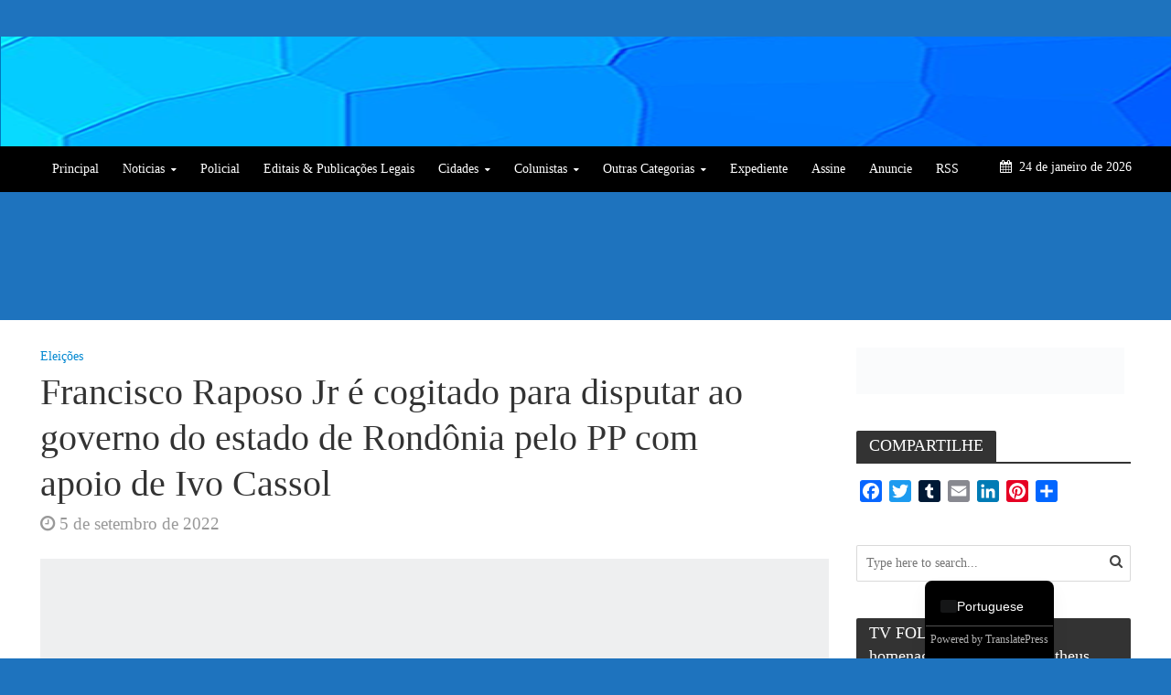

--- FILE ---
content_type: text/html; charset=UTF-8
request_url: https://folharondoniense.com.br/francisco-raposo-jr-e-cogitado-para-disputar-ao-governo-do-estado-de-rondonia-pelo-pp-com-apoio-de-ivo-cassol/
body_size: 45554
content:
<!DOCTYPE html><html lang="pt-BR" xmlns:fb="https://www.facebook.com/2008/fbml" xmlns:addthis="https://www.addthis.com/help/api-spec" ><head><script data-no-optimize="1" type="6836609c0685f2856cdc42e2-text/javascript">var litespeed_docref=sessionStorage.getItem("litespeed_docref");litespeed_docref&&(Object.defineProperty(document,"referrer",{get:function(){return litespeed_docref}}),sessionStorage.removeItem("litespeed_docref"));</script>  <script type="litespeed/javascript" data-src="https://www.googletagmanager.com/gtag/js?id=G-XJFEWXFW62"></script> <script type="litespeed/javascript">window.dataLayer=window.dataLayer||[];function gtag(){dataLayer.push(arguments)}
gtag('js',new Date());gtag('config','G-XJFEWXFW62')</script> <meta name="google-site-verification" content="AxxP5rP5jROs3oDtJCCyMeohffkHqNpO0HNNwcohdLw" /><meta charset="UTF-8"><meta name="viewport" content="width=device-width,initial-scale=1.0"><link rel="pingback" href="https://folharondoniense.com.br/xmlrpc.php"><link rel="profile" href="https://gmpg.org/xfn/11" /><title>Francisco Raposo Jr é cogitado para disputar ao governo do estado de Rondônia pelo PP com apoio de Ivo Cassol &#8211; Folha Rondoniense</title><meta name='robots' content='max-image-preview:large' />
 <script id="google_gtagjs-js-consent-mode-data-layer" type="litespeed/javascript">window.dataLayer=window.dataLayer||[];function gtag(){dataLayer.push(arguments)}
gtag('consent','default',{"ad_personalization":"denied","ad_storage":"denied","ad_user_data":"denied","analytics_storage":"denied","functionality_storage":"denied","security_storage":"denied","personalization_storage":"denied","region":["AT","BE","BG","CH","CY","CZ","DE","DK","EE","ES","FI","FR","GB","GR","HR","HU","IE","IS","IT","LI","LT","LU","LV","MT","NL","NO","PL","PT","RO","SE","SI","SK"],"wait_for_update":500});window._googlesitekitConsentCategoryMap={"statistics":["analytics_storage"],"marketing":["ad_storage","ad_user_data","ad_personalization"],"functional":["functionality_storage","security_storage"],"preferences":["personalization_storage"]};window._googlesitekitConsents={"ad_personalization":"denied","ad_storage":"denied","ad_user_data":"denied","analytics_storage":"denied","functionality_storage":"denied","security_storage":"denied","personalization_storage":"denied","region":["AT","BE","BG","CH","CY","CZ","DE","DK","EE","ES","FI","FR","GB","GR","HR","HU","IE","IS","IT","LI","LT","LU","LV","MT","NL","NO","PL","PT","RO","SE","SI","SK"],"wait_for_update":500}</script> <link rel='dns-prefetch' href='//static.addtoany.com' /><link rel='dns-prefetch' href='//s7.addthis.com' /><link rel='dns-prefetch' href='//news.google.com' /><link rel='dns-prefetch' href='//stats.wp.com' /><link rel='dns-prefetch' href='//fonts.googleapis.com' /><link rel='dns-prefetch' href='//c0.wp.com' /><link rel='dns-prefetch' href='//www.googletagmanager.com' /><link rel="alternate" type="application/rss+xml" title="Feed para Folha Rondoniense &raquo;" href="https://folharondoniense.com.br/feed/" /><link rel="alternate" type="application/rss+xml" title="Feed de comentários para Folha Rondoniense &raquo;" href="https://folharondoniense.com.br/comments/feed/" /><link rel="alternate" type="application/rss+xml" title="Feed de comentários para Folha Rondoniense &raquo; Francisco Raposo Jr é cogitado para disputar ao governo do estado de Rondônia pelo PP com apoio de Ivo Cassol" href="https://folharondoniense.com.br/francisco-raposo-jr-e-cogitado-para-disputar-ao-governo-do-estado-de-rondonia-pelo-pp-com-apoio-de-ivo-cassol/feed/" />
<script id="folha-ready" type="litespeed/javascript">window.advanced_ads_ready=function(e,a){a=a||"complete";var d=function(e){return"interactive"===a?"loading"!==e:"complete"===e};d(document.readyState)?e():document.addEventListener("readystatechange",(function(a){d(a.target.readyState)&&e()}),{once:"interactive"===a})},window.advanced_ads_ready_queue=window.advanced_ads_ready_queue||[]</script> <link data-optimized="2" rel="stylesheet" href="https://folharondoniense.com.br/wp-content/litespeed/css/1f291fbe6725a0337e51be91acbd1b02.css?ver=271a7" /><style id='wp-block-library-inline-css' type='text/css'>.has-text-align-justify{text-align:justify;}</style><style id='pms-content-restriction-start-style-inline-css' type='text/css'></style><style id='pms-content-restriction-end-style-inline-css' type='text/css'></style><style id='pms-account-style-inline-css' type='text/css'></style><style id='pms-login-style-inline-css' type='text/css'></style><style id='pms-recover-password-style-inline-css' type='text/css'></style><style id='pms-register-style-inline-css' type='text/css'></style><style id='pdfp-pdfposter-style-inline-css' type='text/css'>.wp-block-pdfp-pdf-poster{overflow:hidden}.pdfp_wrapper .pdf{position:relative}.pdfp_wrapper.pdfp_popup_enabled .iframe_wrapper{display:none}.pdfp_wrapper.pdfp_popup_enabled .iframe_wrapper:fullscreen{display:block}.pdfp_wrapper .iframe_wrapper{height:100%;width:100%}.pdfp_wrapper .iframe_wrapper:fullscreen iframe{height:100vh!important}.pdfp_wrapper .iframe_wrapper iframe{width:100%}.pdfp_wrapper .iframe_wrapper .close{background:#fff;border:1px solid #ddd;border-radius:3px;color:#222;cursor:pointer;display:none;font-family:sans-serif;font-size:36px;line-height:100%;padding:0 7px;position:absolute;right:12px;top:35px;z-index:9999}.pdfp_wrapper .iframe_wrapper:fullscreen .close{display:block}.pdfp_wrapper .pdfp_fullscreen_close{display:none}.pdfp_wrapper.pdfp_fullscreen_opened .pdfp_fullscreen_close{align-items:center;background:#fff;border-radius:3px;color:#222;cursor:pointer;display:flex;font-size:35px;height:30px;justify-content:center;overflow:hidden;padding-bottom:4px;position:fixed;right:20px;top:20px;width:32px}.pdfp_wrapper.pdfp_fullscreen_opened .pdfp_fullscreen_overlay{background:#2229;height:100%;left:0;position:fixed;top:0;width:100%}.pdfp_wrapper.pdfp_fullscreen_opened .iframe_wrapper{display:block;height:90vh;left:50%;max-width:95%;position:fixed;top:50%;transform:translate(-50%,-50%);width:900px;z-index:99999999999}.pdfp_wrapper iframe{border:none;outline:none}.pdfp-adobe-viewer{border:1px solid #ddd;border-radius:3px;cursor:pointer;outline:none;text-decoration:none}.pdfp_download{margin-right:15px}.cta_wrapper{display:flex;gap:10px;margin-bottom:10px;text-align:left}.cta_wrapper a{text-decoration:none!important}.cta_wrapper button{cursor:pointer}.pdfp_wrapper p{margin:10px 0;text-align:center}.popout-disabled{height:50px;position:absolute;right:12px;top:12px;width:50px}.pdfp_wrapper iframe{border-bottom:10px solid #2a2a2a;box-sizing:border-box;max-width:100%}.ViewSDK_hideOverflow[data-align=center]{margin-left:auto;margin-right:auto}.ViewSDK_hideOverflow[data-align=left]{margin-right:auto}.ViewSDK_hideOverflow[data-align=right]{margin-left:auto}@media screen and (max-width:768px){.pdfp_wrapper iframe{height:calc(100vw + 120px)}}@media screen and (max-width:576px){.cta_wrapper .pdfp_download{margin-bottom:10px;margin-right:0}.cta_wrapper .pdfp_download button{margin-right:0!important}.cta_wrapper{align-items:center;display:flex;flex-direction:column}}.pdfp_social_share{z-index:9999}.pdfp_social_icon_top{margin-bottom:10px}.pdfp_social_icon_bottom,.pdfp_social_icon_top{align-items:center;display:flex;gap:10px;justify-content:center}.pdfp_social_icon_bottom{margin-top:10px}.pdfp_social_icon_left{left:0;top:-40px}.pdfp_social_icon_right{right:0;top:-40px}
.pdfp_wrapper .pdf{position:relative}.pdfp_wrapper .iframe_wrapper{height:100%;width:100%}.pdfp_wrapper .iframe_wrapper:fullscreen iframe{height:100vh!important}.pdfp_wrapper .iframe_wrapper iframe{max-width:100%;width:100%}.pdfp_wrapper .iframe_wrapper .close{background:#fff;border:1px solid #ddd;border-radius:3px;color:#222;cursor:pointer;display:none;font-family:sans-serif;font-size:36px;line-height:100%;padding:0 7px;position:absolute;right:12px;top:35px;z-index:9999}.pdfp_wrapper .iframe_wrapper:fullscreen .close{display:block}.pdfp-adobe-viewer{border:1px solid #ddd;border-radius:3px;cursor:pointer;outline:none;text-decoration:none}.pdfp_download{margin-right:15px}.cta_wrapper{margin-bottom:10px}.pdfp_wrapper p{margin:10px 0;text-align:center}.popout-disabled{height:50px;position:absolute;right:12px;top:12px;width:50px}@media screen and (max-width:768px){.pdfp_wrapper iframe{height:calc(100vw + 120px)}}.ViewSDK_hideOverflow[data-align=center]{margin-left:auto;margin-right:auto}.ViewSDK_hideOverflow[data-align=left]{margin-right:auto}.ViewSDK_hideOverflow[data-align=right]{margin-left:auto}@media screen and (max-width:768px){.pdfp_wrapper iframe{height:calc(100vw + 120px)!important;max-height:100%}}@media screen and (max-width:576px){.cta_wrapper .pdfp_download{margin-bottom:10px;margin-right:0}.cta_wrapper .pdfp_download button{margin-right:0!important}.cta_wrapper{align-items:center;display:flex;flex-direction:column}}.ViewSDK_fullScreenPDFViewer{background-color:#474747}.ViewSDK_fullScreenPDFViewer iframe{background:green;border:none;display:block;height:90%!important;margin:auto;max-width:1320px;position:relative;top:5%;width:90%!important}</style><link rel='stylesheet' id='mediaelement-css' href='https://c0.wp.com/c/6.2.1/wp-includes/js/mediaelement/mediaelementplayer-legacy.min.css' type='text/css' media='all' /><link rel='stylesheet' id='wp-mediaelement-css' href='https://c0.wp.com/c/6.2.1/wp-includes/js/mediaelement/wp-mediaelement.min.css' type='text/css' media='all' /><link rel='stylesheet' id='classic-theme-styles-css' href='https://c0.wp.com/c/6.2.1/wp-includes/css/classic-themes.min.css' type='text/css' media='all' /><style id='global-styles-inline-css' type='text/css'>body{--wp--preset--color--black: #000000;--wp--preset--color--cyan-bluish-gray: #abb8c3;--wp--preset--color--white: #ffffff;--wp--preset--color--pale-pink: #f78da7;--wp--preset--color--vivid-red: #cf2e2e;--wp--preset--color--luminous-vivid-orange: #ff6900;--wp--preset--color--luminous-vivid-amber: #fcb900;--wp--preset--color--light-green-cyan: #7bdcb5;--wp--preset--color--vivid-green-cyan: #00d084;--wp--preset--color--pale-cyan-blue: #8ed1fc;--wp--preset--color--vivid-cyan-blue: #0693e3;--wp--preset--color--vivid-purple: #9b51e0;--wp--preset--color--herald-acc: #0288d1;--wp--preset--color--herald-meta: #999999;--wp--preset--color--herald-txt: #444444;--wp--preset--color--herald-bg: #ffffff;--wp--preset--gradient--vivid-cyan-blue-to-vivid-purple: linear-gradient(135deg,rgba(6,147,227,1) 0%,rgb(155,81,224) 100%);--wp--preset--gradient--light-green-cyan-to-vivid-green-cyan: linear-gradient(135deg,rgb(122,220,180) 0%,rgb(0,208,130) 100%);--wp--preset--gradient--luminous-vivid-amber-to-luminous-vivid-orange: linear-gradient(135deg,rgba(252,185,0,1) 0%,rgba(255,105,0,1) 100%);--wp--preset--gradient--luminous-vivid-orange-to-vivid-red: linear-gradient(135deg,rgba(255,105,0,1) 0%,rgb(207,46,46) 100%);--wp--preset--gradient--very-light-gray-to-cyan-bluish-gray: linear-gradient(135deg,rgb(238,238,238) 0%,rgb(169,184,195) 100%);--wp--preset--gradient--cool-to-warm-spectrum: linear-gradient(135deg,rgb(74,234,220) 0%,rgb(151,120,209) 20%,rgb(207,42,186) 40%,rgb(238,44,130) 60%,rgb(251,105,98) 80%,rgb(254,248,76) 100%);--wp--preset--gradient--blush-light-purple: linear-gradient(135deg,rgb(255,206,236) 0%,rgb(152,150,240) 100%);--wp--preset--gradient--blush-bordeaux: linear-gradient(135deg,rgb(254,205,165) 0%,rgb(254,45,45) 50%,rgb(107,0,62) 100%);--wp--preset--gradient--luminous-dusk: linear-gradient(135deg,rgb(255,203,112) 0%,rgb(199,81,192) 50%,rgb(65,88,208) 100%);--wp--preset--gradient--pale-ocean: linear-gradient(135deg,rgb(255,245,203) 0%,rgb(182,227,212) 50%,rgb(51,167,181) 100%);--wp--preset--gradient--electric-grass: linear-gradient(135deg,rgb(202,248,128) 0%,rgb(113,206,126) 100%);--wp--preset--gradient--midnight: linear-gradient(135deg,rgb(2,3,129) 0%,rgb(40,116,252) 100%);--wp--preset--font-size--small: 12.8px;--wp--preset--font-size--medium: 20px;--wp--preset--font-size--large: 22.4px;--wp--preset--font-size--x-large: 42px;--wp--preset--font-size--normal: 16px;--wp--preset--font-size--huge: 28.8px;--wp--preset--spacing--20: 0.44rem;--wp--preset--spacing--30: 0.67rem;--wp--preset--spacing--40: 1rem;--wp--preset--spacing--50: 1.5rem;--wp--preset--spacing--60: 2.25rem;--wp--preset--spacing--70: 3.38rem;--wp--preset--spacing--80: 5.06rem;--wp--preset--shadow--natural: 6px 6px 9px rgba(0, 0, 0, 0.2);--wp--preset--shadow--deep: 12px 12px 50px rgba(0, 0, 0, 0.4);--wp--preset--shadow--sharp: 6px 6px 0px rgba(0, 0, 0, 0.2);--wp--preset--shadow--outlined: 6px 6px 0px -3px rgba(255, 255, 255, 1), 6px 6px rgba(0, 0, 0, 1);--wp--preset--shadow--crisp: 6px 6px 0px rgba(0, 0, 0, 1);}:where(.is-layout-flex){gap: 0.5em;}:where(.is-layout-grid){gap: 0.5em;}body .is-layout-flow > .alignleft{float: left;margin-inline-start: 0;margin-inline-end: 2em;}body .is-layout-flow > .alignright{float: right;margin-inline-start: 2em;margin-inline-end: 0;}body .is-layout-flow > .aligncenter{margin-left: auto !important;margin-right: auto !important;}body .is-layout-constrained > .alignleft{float: left;margin-inline-start: 0;margin-inline-end: 2em;}body .is-layout-constrained > .alignright{float: right;margin-inline-start: 2em;margin-inline-end: 0;}body .is-layout-constrained > .aligncenter{margin-left: auto !important;margin-right: auto !important;}body .is-layout-constrained > :where(:not(.alignleft):not(.alignright):not(.alignfull)){max-width: var(--wp--style--global--content-size);margin-left: auto !important;margin-right: auto !important;}body .is-layout-constrained > .alignwide{max-width: var(--wp--style--global--wide-size);}body .is-layout-flex{display: flex;}body .is-layout-flex{flex-wrap: wrap;align-items: center;}body .is-layout-flex > *{margin: 0;}body .is-layout-grid{display: grid;}body .is-layout-grid > *{margin: 0;}:where(.wp-block-columns.is-layout-flex){gap: 2em;}:where(.wp-block-columns.is-layout-grid){gap: 2em;}:where(.wp-block-post-template.is-layout-flex){gap: 1.25em;}:where(.wp-block-post-template.is-layout-grid){gap: 1.25em;}.has-black-color{color: var(--wp--preset--color--black) !important;}.has-cyan-bluish-gray-color{color: var(--wp--preset--color--cyan-bluish-gray) !important;}.has-white-color{color: var(--wp--preset--color--white) !important;}.has-pale-pink-color{color: var(--wp--preset--color--pale-pink) !important;}.has-vivid-red-color{color: var(--wp--preset--color--vivid-red) !important;}.has-luminous-vivid-orange-color{color: var(--wp--preset--color--luminous-vivid-orange) !important;}.has-luminous-vivid-amber-color{color: var(--wp--preset--color--luminous-vivid-amber) !important;}.has-light-green-cyan-color{color: var(--wp--preset--color--light-green-cyan) !important;}.has-vivid-green-cyan-color{color: var(--wp--preset--color--vivid-green-cyan) !important;}.has-pale-cyan-blue-color{color: var(--wp--preset--color--pale-cyan-blue) !important;}.has-vivid-cyan-blue-color{color: var(--wp--preset--color--vivid-cyan-blue) !important;}.has-vivid-purple-color{color: var(--wp--preset--color--vivid-purple) !important;}.has-black-background-color{background-color: var(--wp--preset--color--black) !important;}.has-cyan-bluish-gray-background-color{background-color: var(--wp--preset--color--cyan-bluish-gray) !important;}.has-white-background-color{background-color: var(--wp--preset--color--white) !important;}.has-pale-pink-background-color{background-color: var(--wp--preset--color--pale-pink) !important;}.has-vivid-red-background-color{background-color: var(--wp--preset--color--vivid-red) !important;}.has-luminous-vivid-orange-background-color{background-color: var(--wp--preset--color--luminous-vivid-orange) !important;}.has-luminous-vivid-amber-background-color{background-color: var(--wp--preset--color--luminous-vivid-amber) !important;}.has-light-green-cyan-background-color{background-color: var(--wp--preset--color--light-green-cyan) !important;}.has-vivid-green-cyan-background-color{background-color: var(--wp--preset--color--vivid-green-cyan) !important;}.has-pale-cyan-blue-background-color{background-color: var(--wp--preset--color--pale-cyan-blue) !important;}.has-vivid-cyan-blue-background-color{background-color: var(--wp--preset--color--vivid-cyan-blue) !important;}.has-vivid-purple-background-color{background-color: var(--wp--preset--color--vivid-purple) !important;}.has-black-border-color{border-color: var(--wp--preset--color--black) !important;}.has-cyan-bluish-gray-border-color{border-color: var(--wp--preset--color--cyan-bluish-gray) !important;}.has-white-border-color{border-color: var(--wp--preset--color--white) !important;}.has-pale-pink-border-color{border-color: var(--wp--preset--color--pale-pink) !important;}.has-vivid-red-border-color{border-color: var(--wp--preset--color--vivid-red) !important;}.has-luminous-vivid-orange-border-color{border-color: var(--wp--preset--color--luminous-vivid-orange) !important;}.has-luminous-vivid-amber-border-color{border-color: var(--wp--preset--color--luminous-vivid-amber) !important;}.has-light-green-cyan-border-color{border-color: var(--wp--preset--color--light-green-cyan) !important;}.has-vivid-green-cyan-border-color{border-color: var(--wp--preset--color--vivid-green-cyan) !important;}.has-pale-cyan-blue-border-color{border-color: var(--wp--preset--color--pale-cyan-blue) !important;}.has-vivid-cyan-blue-border-color{border-color: var(--wp--preset--color--vivid-cyan-blue) !important;}.has-vivid-purple-border-color{border-color: var(--wp--preset--color--vivid-purple) !important;}.has-vivid-cyan-blue-to-vivid-purple-gradient-background{background: var(--wp--preset--gradient--vivid-cyan-blue-to-vivid-purple) !important;}.has-light-green-cyan-to-vivid-green-cyan-gradient-background{background: var(--wp--preset--gradient--light-green-cyan-to-vivid-green-cyan) !important;}.has-luminous-vivid-amber-to-luminous-vivid-orange-gradient-background{background: var(--wp--preset--gradient--luminous-vivid-amber-to-luminous-vivid-orange) !important;}.has-luminous-vivid-orange-to-vivid-red-gradient-background{background: var(--wp--preset--gradient--luminous-vivid-orange-to-vivid-red) !important;}.has-very-light-gray-to-cyan-bluish-gray-gradient-background{background: var(--wp--preset--gradient--very-light-gray-to-cyan-bluish-gray) !important;}.has-cool-to-warm-spectrum-gradient-background{background: var(--wp--preset--gradient--cool-to-warm-spectrum) !important;}.has-blush-light-purple-gradient-background{background: var(--wp--preset--gradient--blush-light-purple) !important;}.has-blush-bordeaux-gradient-background{background: var(--wp--preset--gradient--blush-bordeaux) !important;}.has-luminous-dusk-gradient-background{background: var(--wp--preset--gradient--luminous-dusk) !important;}.has-pale-ocean-gradient-background{background: var(--wp--preset--gradient--pale-ocean) !important;}.has-electric-grass-gradient-background{background: var(--wp--preset--gradient--electric-grass) !important;}.has-midnight-gradient-background{background: var(--wp--preset--gradient--midnight) !important;}.has-small-font-size{font-size: var(--wp--preset--font-size--small) !important;}.has-medium-font-size{font-size: var(--wp--preset--font-size--medium) !important;}.has-large-font-size{font-size: var(--wp--preset--font-size--large) !important;}.has-x-large-font-size{font-size: var(--wp--preset--font-size--x-large) !important;}
:where(.wp-block-columns.is-layout-flex){gap: 2em;}:where(.wp-block-columns.is-layout-grid){gap: 2em;}
.wp-block-pullquote{font-size: 1.5em;line-height: 1.6;}
.wp-block-navigation a:where(:not(.wp-element-button)){color: inherit;}
:where(.wp-block-post-template.is-layout-flex){gap: 1.25em;}:where(.wp-block-post-template.is-layout-grid){gap: 1.25em;}</style><link rel='stylesheet' id='dashicons-css' href='https://c0.wp.com/c/6.2.1/wp-includes/css/dashicons.min.css' type='text/css' media='all' /><link rel='stylesheet' id='wp-jquery-ui-dialog-css' href='https://c0.wp.com/c/6.2.1/wp-includes/css/jquery-ui-dialog.min.css' type='text/css' media='all' /><style id='wp-polls-inline-css' type='text/css'>.wp-polls .pollbar {
	margin: 1px;
	font-size: 0px;
	line-height: 2px;
	height: 2px;
	background-image: url('https://folharondoniense.com.br/wp-content/plugins/wp-polls/images/default_gradient/pollbg.gif');
	border: 1px solid #c8c8c8;
}</style><style id='herald-main-inline-css' type='text/css'>h1, .h1, .herald-no-sid .herald-posts .h2{ font-size: 4.0rem; }h2, .h2, .herald-no-sid .herald-posts .h3{ font-size: 3.3rem; }h3, .h3, .herald-no-sid .herald-posts .h4 { font-size: 2.8rem; }h4, .h4, .herald-no-sid .herald-posts .h5 { font-size: 2.3rem; }h5, .h5, .herald-no-sid .herald-posts .h6 { font-size: 1.9rem; }h6, .h6, .herald-no-sid .herald-posts .h7 { font-size: 1.6rem; }.h7 {font-size: 1.4rem;}.herald-entry-content, .herald-sidebar{font-size: 1.6rem;}.entry-content .entry-headline{font-size: 1.9rem;}body{font-size: 1.6rem;}.widget{font-size: 1.5rem;}.herald-menu{font-size: 1.4rem;}.herald-mod-title .herald-mod-h, .herald-sidebar .widget-title{font-size: 1.8rem;}.entry-meta .meta-item, .entry-meta a, .entry-meta span{font-size: 1.9rem;}.entry-meta.meta-small .meta-item, .entry-meta.meta-small a, .entry-meta.meta-small span{font-size: 1.5rem;}.herald-site-header .header-top,.header-top .herald-in-popup,.header-top .herald-menu ul {background: #1e73be;color: #aaaaaa;}.header-top a {color: #aaaaaa;}.header-top a:hover,.header-top .herald-menu li:hover > a{color: #ffffff;}.header-top .herald-menu-popup:hover > span,.header-top .herald-menu-popup-search span:hover,.header-top .herald-menu-popup-search.herald-search-active{color: #ffffff;}#wp-calendar tbody td a{background: #0288d1;color:#FFF;}.header-top .herald-login #loginform label,.header-top .herald-login p,.header-top a.btn-logout {color: #ffffff;}.header-top .herald-login #loginform input {color: #1e73be;}.header-top .herald-login .herald-registration-link:after {background: rgba(255,255,255,0.25);}.header-top .herald-login #loginform input[type=submit],.header-top .herald-in-popup .btn-logout {background-color: #ffffff;color: #1e73be;}.header-top a.btn-logout:hover{color: #1e73be;}.header-middle {background-image:url('https://folharondoniense.com.br/wp-content/uploads/2020/12/Folha-Casa-4.fw_-1.png');}.header-middle{background-color: #0277bd;color: #ffffff;}.header-middle a{color: #ffffff;}.header-middle.herald-header-wraper,.header-middle .col-lg-12{height: 120px;}.header-middle .site-title img{max-height: 120px;}.header-middle .sub-menu{background-color: #ffffff;}.header-middle .sub-menu a,.header-middle .herald-search-submit:hover,.header-middle li.herald-mega-menu .col-lg-3 a:hover,.header-middle li.herald-mega-menu .col-lg-3 a:hover:after{color: #111111;}.header-middle .herald-menu li:hover > a,.header-middle .herald-menu-popup-search:hover > span,.header-middle .herald-cart-icon:hover > a{color: #111111;background-color: #ffffff;}.header-middle .current-menu-parent a,.header-middle .current-menu-ancestor a,.header-middle .current_page_item > a,.header-middle .current-menu-item > a{background-color: rgba(255,255,255,0.2); }.header-middle .sub-menu > li > a,.header-middle .herald-search-submit,.header-middle li.herald-mega-menu .col-lg-3 a{color: rgba(17,17,17,0.7); }.header-middle .sub-menu > li:hover > a{color: #111111; }.header-middle .herald-in-popup{background-color: #ffffff;}.header-middle .herald-menu-popup a{color: #111111;}.header-middle .herald-in-popup{background-color: #ffffff;}.header-middle .herald-search-input{color: #111111;}.header-middle .herald-menu-popup a{color: #111111;}.header-middle .herald-menu-popup > span,.header-middle .herald-search-active > span{color: #ffffff;}.header-middle .herald-menu-popup:hover > span,.header-middle .herald-search-active > span{background-color: #ffffff;color: #111111;}.header-middle .herald-login #loginform label,.header-middle .herald-login #loginform input,.header-middle .herald-login p,.header-middle a.btn-logout,.header-middle .herald-login .herald-registration-link:hover,.header-middle .herald-login .herald-lost-password-link:hover {color: #111111;}.header-middle .herald-login .herald-registration-link:after {background: rgba(17,17,17,0.15);}.header-middle .herald-login a,.header-middle .herald-username a {color: #111111;}.header-middle .herald-login a:hover,.header-middle .herald-login .herald-registration-link,.header-middle .herald-login .herald-lost-password-link {color: #0277bd;}.header-middle .herald-login #loginform input[type=submit],.header-middle .herald-in-popup .btn-logout {background-color: #0277bd;color: #ffffff;}.header-middle a.btn-logout:hover{color: #ffffff;}.header-bottom{background: #000000;color: #ffffff;}.header-bottom a,.header-bottom .herald-site-header .herald-search-submit{color: #ffffff;}.header-bottom a:hover{color: #424242;}.header-bottom a:hover,.header-bottom .herald-menu li:hover > a,.header-bottom li.herald-mega-menu .col-lg-3 a:hover:after{color: #424242;}.header-bottom .herald-menu li:hover > a,.header-bottom .herald-menu-popup-search:hover > span,.header-bottom .herald-cart-icon:hover > a {color: #424242;background-color: #ffffff;}.header-bottom .current-menu-parent a,.header-bottom .current-menu-ancestor a,.header-bottom .current_page_item > a,.header-bottom .current-menu-item > a {background-color: rgba(255,255,255,0.2); }.header-bottom .sub-menu{background-color: #ffffff;}.header-bottom .herald-menu li.herald-mega-menu .col-lg-3 a,.header-bottom .sub-menu > li > a,.header-bottom .herald-search-submit{color: rgba(66,66,66,0.7); }.header-bottom .herald-menu li.herald-mega-menu .col-lg-3 a:hover,.header-bottom .sub-menu > li:hover > a{color: #424242; }.header-bottom .sub-menu > li > a,.header-bottom .herald-search-submit{color: rgba(66,66,66,0.7); }.header-bottom .sub-menu > li:hover > a{color: #424242; }.header-bottom .herald-in-popup {background-color: #ffffff;}.header-bottom .herald-menu-popup a {color: #424242;}.header-bottom .herald-in-popup,.header-bottom .herald-search-input {background-color: #ffffff;}.header-bottom .herald-menu-popup a,.header-bottom .herald-search-input{color: #424242;}.header-bottom .herald-menu-popup > span,.header-bottom .herald-search-active > span{color: #ffffff;}.header-bottom .herald-menu-popup:hover > span,.header-bottom .herald-search-active > span{background-color: #ffffff;color: #424242;}.header-bottom .herald-login #loginform label,.header-bottom .herald-login #loginform input,.header-bottom .herald-login p,.header-bottom a.btn-logout,.header-bottom .herald-login .herald-registration-link:hover,.header-bottom .herald-login .herald-lost-password-link:hover,.herald-responsive-header .herald-login #loginform label,.herald-responsive-header .herald-login #loginform input,.herald-responsive-header .herald-login p,.herald-responsive-header a.btn-logout,.herald-responsive-header .herald-login .herald-registration-link:hover,.herald-responsive-header .herald-login .herald-lost-password-link:hover {color: #424242;}.header-bottom .herald-login .herald-registration-link:after,.herald-responsive-header .herald-login .herald-registration-link:after {background: rgba(66,66,66,0.15);}.header-bottom .herald-login a,.herald-responsive-header .herald-login a {color: #424242;}.header-bottom .herald-login a:hover,.header-bottom .herald-login .herald-registration-link,.header-bottom .herald-login .herald-lost-password-link,.herald-responsive-header .herald-login a:hover,.herald-responsive-header .herald-login .herald-registration-link,.herald-responsive-header .herald-login .herald-lost-password-link {color: #000000;}.header-bottom .herald-login #loginform input[type=submit],.herald-responsive-header .herald-login #loginform input[type=submit],.header-bottom .herald-in-popup .btn-logout,.herald-responsive-header .herald-in-popup .btn-logout {background-color: #000000;color: #ffffff;}.header-bottom a.btn-logout:hover,.herald-responsive-header a.btn-logout:hover {color: #ffffff;}.herald-header-sticky{background: #0288d1;color: #ffffff;}.herald-header-sticky a{color: #ffffff;}.herald-header-sticky .herald-menu li:hover > a{color: #444444;background-color: #ffffff;}.herald-header-sticky .sub-menu{background-color: #ffffff;}.herald-header-sticky .sub-menu a{color: #444444;}.herald-header-sticky .sub-menu > li:hover > a{color: #0288d1;}.herald-header-sticky .herald-in-popup,.herald-header-sticky .herald-search-input {background-color: #ffffff;}.herald-header-sticky .herald-menu-popup a{color: #444444;}.herald-header-sticky .herald-menu-popup > span,.herald-header-sticky .herald-search-active > span{color: #ffffff;}.herald-header-sticky .herald-menu-popup:hover > span,.herald-header-sticky .herald-search-active > span{background-color: #ffffff;color: #444444;}.herald-header-sticky .herald-search-input,.herald-header-sticky .herald-search-submit{color: #444444;}.herald-header-sticky .herald-menu li:hover > a,.herald-header-sticky .herald-menu-popup-search:hover > span,.herald-header-sticky .herald-cart-icon:hover a {color: #444444;background-color: #ffffff;}.herald-header-sticky .herald-login #loginform label,.herald-header-sticky .herald-login #loginform input,.herald-header-sticky .herald-login p,.herald-header-sticky a.btn-logout,.herald-header-sticky .herald-login .herald-registration-link:hover,.herald-header-sticky .herald-login .herald-lost-password-link:hover {color: #444444;}.herald-header-sticky .herald-login .herald-registration-link:after {background: rgba(68,68,68,0.15);}.herald-header-sticky .herald-login a {color: #444444;}.herald-header-sticky .herald-login a:hover,.herald-header-sticky .herald-login .herald-registration-link,.herald-header-sticky .herald-login .herald-lost-password-link {color: #0288d1;}.herald-header-sticky .herald-login #loginform input[type=submit],.herald-header-sticky .herald-in-popup .btn-logout {background-color: #0288d1;color: #ffffff;}.herald-header-sticky a.btn-logout:hover{color: #ffffff;}.header-trending{background: #1e73be;color: #ffffff;}.header-trending a{color: #ffffff;}.header-trending a:hover{color: #111111;}.herald-site-content { margin-top: 1px; }body {background-color:#1e73be;color: #444444;font-family: 'Open Sans';font-weight: 400;}.herald-site-content{background-color:#ffffff; box-shadow: 0 0 0 1px rgba(68,68,68,0.1);}h1, h2, h3, h4, h5, h6,.h1, .h2, .h3, .h4, .h5, .h6, .h7,.wp-block-cover .wp-block-cover-image-text, .wp-block-cover .wp-block-cover-text, .wp-block-cover h2, .wp-block-cover-image .wp-block-cover-image-text, .wp-block-cover-image .wp-block-cover-text, .wp-block-cover-image h2{font-family: 'Lato';font-weight: 400;}.header-middle .herald-menu,.header-bottom .herald-menu,.herald-header-sticky .herald-menu,.herald-mobile-nav{font-family: 'Open Sans';font-weight: 400;}.herald-menu li.herald-mega-menu .herald-ovrld .meta-category a{font-family: 'Open Sans';font-weight: 400;}.herald-entry-content blockquote p{color: #0288d1;}pre {background: rgba(68,68,68,0.06);border: 1px solid rgba(68,68,68,0.2);}thead {background: rgba(68,68,68,0.06);}a,.entry-title a:hover,.herald-menu .sub-menu li .meta-category a{color: #0288d1;}.entry-meta-wrapper .entry-meta span:before,.entry-meta-wrapper .entry-meta a:before,.entry-meta-wrapper .entry-meta .meta-item:before,.entry-meta-wrapper .entry-meta div,li.herald-mega-menu .sub-menu .entry-title a,.entry-meta-wrapper .herald-author-twitter{color: #444444;}.herald-mod-title h1,.herald-mod-title h2,.herald-mod-title h4{color: #ffffff;}.herald-mod-head:after,.herald-mod-title .herald-color,.widget-title:after,.widget-title span{color: #ffffff;background-color: #333333;}.herald-mod-title .herald-color a{color: #ffffff;}.herald-ovrld .meta-category a,.herald-fa-wrapper .meta-category a{background-color: #0288d1;}.meta-tags a,.widget_tag_cloud a,.herald-share-meta:after,.wp-block-tag-cloud a{background: rgba(51,51,51,0.1);}h1, h2, h3, h4, h5, h6,.entry-title a {color: #333333;}.herald-pagination .page-numbers,.herald-mod-subnav a,.herald-mod-actions a,.herald-slider-controls div,.meta-tags a,.widget.widget_tag_cloud a,.herald-sidebar .mks_autor_link_wrap a,.herald-sidebar .meks-instagram-follow-link a,.mks_themeforest_widget .mks_read_more a,.herald-read-more,.wp-block-tag-cloud a{color: #444444;}.widget.widget_tag_cloud a:hover,.entry-content .meta-tags a:hover,.wp-block-tag-cloud a:hover{background-color: #0288d1;color: #FFF;}.herald-pagination .prev.page-numbers,.herald-pagination .next.page-numbers,.herald-pagination .prev.page-numbers:hover,.herald-pagination .next.page-numbers:hover,.herald-pagination .page-numbers.current,.herald-pagination .page-numbers.current:hover,.herald-next a,.herald-pagination .herald-next a:hover,.herald-prev a,.herald-pagination .herald-prev a:hover,.herald-load-more a,.herald-load-more a:hover,.entry-content .herald-search-submit,.herald-mod-desc .herald-search-submit,.wpcf7-submit,body div.wpforms-container-full .wpforms-form input[type=submit], body div.wpforms-container-full .wpforms-form button[type=submit], body div.wpforms-container-full .wpforms-form .wpforms-page-button {background-color:#0288d1;color: #FFF;}.herald-pagination .page-numbers:hover{background-color: rgba(68,68,68,0.1);}.widget a,.recentcomments a,.widget a:hover,.herald-sticky-next a:hover,.herald-sticky-prev a:hover,.herald-mod-subnav a:hover,.herald-mod-actions a:hover,.herald-slider-controls div:hover,.meta-tags a:hover,.widget_tag_cloud a:hover,.mks_autor_link_wrap a:hover,.meks-instagram-follow-link a:hover,.mks_themeforest_widget .mks_read_more a:hover,.herald-read-more:hover,.widget .entry-title a:hover,li.herald-mega-menu .sub-menu .entry-title a:hover,.entry-meta-wrapper .meta-item:hover a,.entry-meta-wrapper .meta-item:hover a:before,.entry-meta-wrapper .herald-share:hover > span,.entry-meta-wrapper .herald-author-name:hover,.entry-meta-wrapper .herald-author-twitter:hover,.entry-meta-wrapper .herald-author-twitter:hover:before{color:#0288d1;}.widget ul li a,.widget .entry-title a,.herald-author-name,.entry-meta-wrapper .meta-item,.entry-meta-wrapper .meta-item span,.entry-meta-wrapper .meta-item a,.herald-mod-actions a{color: #444444;}.widget li:before{background: rgba(68,68,68,0.3);}.widget_categories .count{background: #0288d1;color: #FFF;}input[type="submit"],body div.wpforms-container-full .wpforms-form input[type=submit]:hover, body div.wpforms-container-full .wpforms-form button[type=submit]:hover, body div.wpforms-container-full .wpforms-form .wpforms-page-button:hover,.spinner > div{background-color: #0288d1;}.herald-mod-actions a:hover,.comment-body .edit-link a,.herald-breadcrumbs a:hover{color:#0288d1;}.herald-header-wraper .herald-soc-nav a:hover,.meta-tags span,li.herald-mega-menu .herald-ovrld .entry-title a,li.herald-mega-menu .herald-ovrld .entry-title a:hover,.herald-ovrld .entry-meta .herald-reviews i:before{color: #FFF;}.entry-meta .meta-item, .entry-meta span, .entry-meta a,.meta-category span,.post-date,.recentcomments,.rss-date,.comment-metadata a,.entry-meta a:hover,.herald-menu li.herald-mega-menu .col-lg-3 a:after,.herald-breadcrumbs,.herald-breadcrumbs a,.entry-meta .herald-reviews i:before{color: #999999;}.herald-lay-a .herald-lay-over{background: #ffffff;}.herald-pagination a:hover,input[type="submit"]:hover,.entry-content .herald-search-submit:hover,.wpcf7-submit:hover,.herald-fa-wrapper .meta-category a:hover,.herald-ovrld .meta-category a:hover,.herald-mod-desc .herald-search-submit:hover,.herald-single-sticky .herald-share .meks_ess a:hover,body div.wpforms-container-full .wpforms-form input[type=submit]:hover, body div.wpforms-container-full .wpforms-form button[type=submit]:hover, body div.wpforms-container-full .wpforms-form .wpforms-page-button:hover{cursor: pointer;text-decoration: none;background-image: -moz-linear-gradient(left,rgba(0,0,0,0.1) 0%,rgba(0,0,0,0.1) 100%);background-image: -webkit-gradient(linear,left top,right top,color-stop(0%,rgba(0,0,0,0.1)),color-stop(100%,rgba(0,0,0,0.1)));background-image: -webkit-linear-gradient(left,rgba(0,0,0,0.1) 0%,rgba(0,0,0,0.1) 100%);background-image: -o-linear-gradient(left,rgba(0,0,0,0.1) 0%,rgba(0,0,0,0.1) 100%);background-image: -ms-linear-gradient(left,rgba(0,0,0,0.1) 0%,rgba(0,0,0,0.1) 100%);background-image: linear-gradient(to right,rgba(0,0,0,0.1) 0%,rgba(0,0,0,0.1) 100%);}.herald-sticky-next a,.herald-sticky-prev a{color: #444444;}.herald-sticky-prev a:before,.herald-sticky-next a:before,.herald-comment-action,.meta-tags span,.herald-entry-content .herald-link-pages a{background: #444444;}.herald-sticky-prev a:hover:before,.herald-sticky-next a:hover:before,.herald-comment-action:hover,div.mejs-controls .mejs-time-rail .mejs-time-current,.herald-entry-content .herald-link-pages a:hover{background: #0288d1;} .herald-site-footer{background: #222222;color: #dddddd;}.herald-site-footer .widget-title span{color: #dddddd;background: transparent;}.herald-site-footer .widget-title:before{background:#dddddd;}.herald-site-footer .widget-title:after,.herald-site-footer .widget_tag_cloud a{background: rgba(221,221,221,0.1);}.herald-site-footer .widget li:before{background: rgba(221,221,221,0.3);}.herald-site-footer a,.herald-site-footer .widget a:hover,.herald-site-footer .widget .meta-category a,.herald-site-footer .herald-slider-controls .owl-prev:hover,.herald-site-footer .herald-slider-controls .owl-next:hover,.herald-site-footer .herald-slider-controls .herald-mod-actions:hover{color: #0288d1;}.herald-site-footer .widget a,.herald-site-footer .mks_author_widget h3{color: #dddddd;}.herald-site-footer .entry-meta .meta-item, .herald-site-footer .entry-meta span, .herald-site-footer .entry-meta a, .herald-site-footer .meta-category span, .herald-site-footer .post-date, .herald-site-footer .recentcomments, .herald-site-footer .rss-date, .herald-site-footer .comment-metadata a{color: #aaaaaa;}.herald-site-footer .mks_author_widget .mks_autor_link_wrap a, .herald-site-footer.mks_read_more a, .herald-site-footer .herald-read-more,.herald-site-footer .herald-slider-controls .owl-prev, .herald-site-footer .herald-slider-controls .owl-next, .herald-site-footer .herald-mod-wrap .herald-mod-actions a{border-color: rgba(221,221,221,0.2);}.herald-site-footer .mks_author_widget .mks_autor_link_wrap a:hover, .herald-site-footer.mks_read_more a:hover, .herald-site-footer .herald-read-more:hover,.herald-site-footer .herald-slider-controls .owl-prev:hover, .herald-site-footer .herald-slider-controls .owl-next:hover, .herald-site-footer .herald-mod-wrap .herald-mod-actions a:hover{border-color: rgba(2,136,209,0.5);}.herald-site-footer .widget_search .herald-search-input{color: #222222;}.herald-site-footer .widget_tag_cloud a:hover{background:#0288d1;color:#FFF;}.footer-bottom a{color:#dddddd;}.footer-bottom a:hover,.footer-bottom .herald-copyright a{color:#0288d1;}.footer-bottom .herald-menu li:hover > a{color: #0288d1;}.footer-bottom .sub-menu{background-color: rgba(0,0,0,0.5);} .herald-pagination{border-top: 1px solid rgba(51,51,51,0.1);}.entry-content a:hover,.comment-respond a:hover,.comment-reply-link:hover{border-bottom: 2px solid #0288d1;}.footer-bottom .herald-copyright a:hover{border-bottom: 2px solid #0288d1;}.herald-slider-controls .owl-prev,.herald-slider-controls .owl-next,.herald-mod-wrap .herald-mod-actions a{border: 1px solid rgba(68,68,68,0.2);}.herald-slider-controls .owl-prev:hover,.herald-slider-controls .owl-next:hover,.herald-mod-wrap .herald-mod-actions a:hover,.herald-author .herald-socials-actions .herald-mod-actions a:hover {border-color: rgba(2,136,209,0.5);}#wp-calendar thead th,#wp-calendar tbody td,#wp-calendar tbody td:last-child{border: 1px solid rgba(68,68,68,0.1);}.herald-link-pages{border-bottom: 1px solid rgba(68,68,68,0.1);}.herald-lay-h:after,.herald-site-content .herald-related .herald-lay-h:after,.herald-lay-e:after,.herald-site-content .herald-related .herald-lay-e:after,.herald-lay-j:after,.herald-site-content .herald-related .herald-lay-j:after,.herald-lay-l:after,.herald-site-content .herald-related .herald-lay-l:after {background-color: rgba(68,68,68,0.1);}.wp-block-button__link,.wp-block-search__button{background: #0288d1;}.wp-block-search__button{color: #ffffff;}input[type="text"],input[type="search"],input[type="email"], input[type="url"], input[type="tel"], input[type="number"], input[type="date"], input[type="password"], select, textarea,.herald-single-sticky,td,th,table,.mks_author_widget .mks_autor_link_wrap a,.widget .meks-instagram-follow-link a,.mks_read_more a,.herald-read-more{border-color: rgba(68,68,68,0.2);}.entry-content .herald-search-input,.herald-fake-button,input[type="text"]:focus, input[type="email"]:focus, input[type="url"]:focus, input[type="tel"]:focus, input[type="number"]:focus, input[type="date"]:focus, input[type="password"]:focus, textarea:focus{border-color: rgba(68,68,68,0.3);}.mks_author_widget .mks_autor_link_wrap a:hover,.widget .meks-instagram-follow-link a:hover,.mks_read_more a:hover,.herald-read-more:hover{border-color: rgba(2,136,209,0.5);}.comment-form,.herald-gray-area,.entry-content .herald-search-form,.herald-mod-desc .herald-search-form{background-color: rgba(68,68,68,0.06);border: 1px solid rgba(68,68,68,0.15);}.herald-boxed .herald-breadcrumbs{background-color: rgba(68,68,68,0.06);}.herald-breadcrumbs{border-color: rgba(68,68,68,0.15);}.single .herald-entry-content .herald-ad,.archive .herald-posts .herald-ad{border-top: 1px solid rgba(68,68,68,0.15);}.archive .herald-posts .herald-ad{border-bottom: 1px solid rgba(68,68,68,0.15);}li.comment .comment-body:after{background-color: rgba(68,68,68,0.06);}.herald-pf-invert .entry-title a:hover .herald-format-icon{background: #0288d1;}.herald-responsive-header,.herald-mobile-nav,.herald-responsive-header .herald-menu-popup-search .fa{color: #ffffff;background: #000000;}.herald-responsive-header a{color: #ffffff;}.herald-mobile-nav li a{color: #ffffff;}.herald-mobile-nav li a,.herald-mobile-nav .herald-mega-menu.herald-mega-menu-classic>.sub-menu>li>a{border-bottom: 1px solid rgba(255,255,255,0.15);}.herald-mobile-nav{border-right: 1px solid rgba(255,255,255,0.15);}.herald-mobile-nav li a:hover{color: #fff;background-color: #424242;}.herald-menu-toggler{color: #ffffff;border-color: rgba(255,255,255,0.15);}.herald-goto-top{color: #ffffff;background-color: #333333;}.herald-goto-top:hover{background-color: #0288d1;}.herald-responsive-header .herald-menu-popup > span,.herald-responsive-header .herald-search-active > span{color: #ffffff;}.herald-responsive-header .herald-menu-popup-search .herald-in-popup{background: #ffffff;}.herald-responsive-header .herald-search-input,.herald-responsive-header .herald-menu-popup-search .herald-search-submit{color: #444444;}.site-title a{text-transform: uppercase;}.site-description{text-transform: none;}.main-navigation{text-transform: none;}.entry-title{text-transform: none;}.meta-category a{text-transform: none;}.herald-mod-title{text-transform: none;}.herald-sidebar .widget-title{text-transform: none;}.herald-site-footer .widget-title{text-transform: none;}.has-small-font-size{ font-size: 1.3rem;}.has-large-font-size{ font-size: 2.2rem;}.has-huge-font-size{ font-size: 2.9rem;}@media(min-width: 1025px){.has-small-font-size{ font-size: 1.3rem;}.has-normal-font-size{ font-size: 1.6rem;}.has-large-font-size{ font-size: 2.2rem;}.has-huge-font-size{ font-size: 2.9rem;}}.has-herald-acc-background-color{ background-color: #0288d1;}.has-herald-acc-color{ color: #0288d1;}.has-herald-meta-background-color{ background-color: #999999;}.has-herald-meta-color{ color: #999999;}.has-herald-txt-background-color{ background-color: #444444;}.has-herald-txt-color{ color: #444444;}.has-herald-bg-background-color{ background-color: #ffffff;}.has-herald-bg-color{ color: #ffffff;}.fa-post-thumbnail:before, .herald-ovrld .herald-post-thumbnail span:before, .herald-ovrld .herald-post-thumbnail a:before { opacity: 0.5; }.herald-fa-item:hover .fa-post-thumbnail:before, .herald-ovrld:hover .herald-post-thumbnail a:before, .herald-ovrld:hover .herald-post-thumbnail span:before{ opacity: 0.8; }@media only screen and (min-width: 1249px) {.herald-site-header .header-top,.header-middle,.header-bottom,.herald-header-sticky,.header-trending{ display:block !important;}.herald-responsive-header,.herald-mobile-nav{display:none !important;}.herald-site-content {margin-top: 0 !important;}.herald-mega-menu .sub-menu {display: block;}.header-mobile-ad {display: none;}}</style><link rel='stylesheet' id='jetpack_css-css' href='https://c0.wp.com/p/jetpack/12.8.2/css/jetpack.css' type='text/css' media='all' /> <script type="litespeed/javascript" data-src='https://c0.wp.com/c/6.2.1/wp-includes/js/jquery/jquery.min.js' id='jquery-core-js'></script> <script type="litespeed/javascript" data-src='https://c0.wp.com/c/6.2.1/wp-includes/js/jquery/jquery-migrate.min.js' id='jquery-migrate-js'></script> <script id='addtoany-core-js-before' type="litespeed/javascript">window.a2a_config=window.a2a_config||{};a2a_config.callbacks=[];a2a_config.overlays=[];a2a_config.templates={};a2a_localize={Share:"Share",Save:"Save",Subscribe:"Subscribe",Email:"Email",Bookmark:"Bookmark",ShowAll:"Show all",ShowLess:"Show less",FindServices:"Find service(s)",FindAnyServiceToAddTo:"Instantly find any service to add to",PoweredBy:"Powered by",ShareViaEmail:"Share via email",SubscribeViaEmail:"Subscribe via email",BookmarkInYourBrowser:"Bookmark in your browser",BookmarkInstructions:"Press Ctrl+D or \u2318+D to bookmark this page",AddToYourFavorites:"Add to your favorites",SendFromWebOrProgram:"Send from any email address or email program",EmailProgram:"Email program",More:"More&#8230;",ThanksForSharing:"Thanks for sharing!",ThanksForFollowing:"Thanks for following!"}</script> <script type="6836609c0685f2856cdc42e2-text/javascript" defer src='https://static.addtoany.com/menu/page.js' id='addtoany-core-js'></script> <script id='yop-public-js-extra' type="litespeed/javascript">var objectL10n={"yopPollParams":{"urlParams":{"ajax":"https:\/\/folharondoniense.com.br\/wp-admin\/admin-ajax.php","wpLogin":"https:\/\/folharondoniense.com.br\/gerenciafolha\/?redirect_to=https%3A%2F%2Ffolharondoniense.com.br%2Fwp-admin%2Fadmin-ajax.php%3Faction%3Dyop_poll_record_wordpress_vote"},"apiParams":{"reCaptcha":{"siteKey":""},"reCaptchaV2Invisible":{"siteKey":""},"reCaptchaV3":{"siteKey":""},"hCaptcha":{"siteKey":""},"cloudflareTurnstile":{"siteKey":""}},"captchaParams":{"imgPath":"https:\/\/folharondoniense.com.br\/wp-content\/plugins\/yop-poll\/public\/assets\/img\/","url":"https:\/\/folharondoniense.com.br\/wp-content\/plugins\/yop-poll\/app.php","accessibilityAlt":"Sound icon","accessibilityTitle":"Accessibility option: listen to a question and answer it!","accessibilityDescription":"Type below the <strong>answer<\/strong> to what you hear. Numbers or words:","explanation":"Click or touch the <strong>ANSWER<\/strong>","refreshAlt":"Refresh\/reload icon","refreshTitle":"Refresh\/reload: get new images and accessibility option!"},"voteParams":{"invalidPoll":"Invalid Poll","noAnswersSelected":"No answer selected","minAnswersRequired":"At least {min_answers_allowed} answer(s) required","maxAnswersRequired":"A max of {max_answers_allowed} answer(s) accepted","noAnswerForOther":"No other answer entered","noValueForCustomField":"{custom_field_name} is required","tooManyCharsForCustomField":"Text for {custom_field_name} is too long","consentNotChecked":"You must agree to our terms and conditions","noCaptchaSelected":"Captcha is required","thankYou":"Thank you for your vote"},"resultsParams":{"singleVote":"vote","multipleVotes":"votes","singleAnswer":"answer","multipleAnswers":"answers"}}}</script> <script id='advanced-ads-advanced-js-js-extra' type="litespeed/javascript">var advads_options={"blog_id":"1","privacy":{"consent-method":"","custom-cookie-name":"","custom-cookie-value":"","enabled":!1,"state":"not_needed"}}</script> <link rel="https://api.w.org/" href="https://folharondoniense.com.br/wp-json/" /><link rel="alternate" type="application/json" href="https://folharondoniense.com.br/wp-json/wp/v2/posts/227638" /><link rel="EditURI" type="application/rsd+xml" title="RSD" href="https://folharondoniense.com.br/xmlrpc.php?rsd" /><link rel="wlwmanifest" type="application/wlwmanifest+xml" href="https://folharondoniense.com.br/wp-includes/wlwmanifest.xml" /><meta name="generator" content="WordPress 6.2.1" /><link rel="canonical" href="https://folharondoniense.com.br/francisco-raposo-jr-e-cogitado-para-disputar-ao-governo-do-estado-de-rondonia-pelo-pp-com-apoio-de-ivo-cassol/" /><link rel='shortlink' href='https://folharondoniense.com.br/?p=227638' /><link rel="alternate" type="application/json+oembed" href="https://folharondoniense.com.br/wp-json/oembed/1.0/embed?url=https%3A%2F%2Ffolharondoniense.com.br%2Ffrancisco-raposo-jr-e-cogitado-para-disputar-ao-governo-do-estado-de-rondonia-pelo-pp-com-apoio-de-ivo-cassol%2F" /><link rel="alternate" type="text/xml+oembed" href="https://folharondoniense.com.br/wp-json/oembed/1.0/embed?url=https%3A%2F%2Ffolharondoniense.com.br%2Ffrancisco-raposo-jr-e-cogitado-para-disputar-ao-governo-do-estado-de-rondonia-pelo-pp-com-apoio-de-ivo-cassol%2F&#038;format=xml" /><meta name="generator" content="Redux 4.5.10" /><style type="text/css" media="screen">.g { margin:0px; padding:0px; overflow:hidden; line-height:1; zoom:1; }
	.g img { height:auto; }
	.g-col { position:relative; float:left; }
	.g-col:first-child { margin-left: 0; }
	.g-col:last-child { margin-right: 0; }
	@media only screen and (max-width: 480px) {
		.g-col, .g-dyn, .g-single { width:100%; margin-left:0; margin-right:0; }
	}</style><style>#category-posts-11-internal ul {padding: 0;}
#category-posts-11-internal .cat-post-item img {max-width: initial; max-height: initial; margin: initial;}
#category-posts-11-internal .cat-post-author {margin-bottom: 0;}
#category-posts-11-internal .cat-post-thumbnail {margin: 5px 10px 5px 0;}
#category-posts-11-internal .cat-post-item:before {content: ""; clear: both;}
#category-posts-11-internal .cat-post-excerpt-more {display: inline-block;}
#category-posts-11-internal .cat-post-item {list-style: none; margin: 3px 0 10px; padding: 3px 0;}
#category-posts-11-internal .cat-post-current .cat-post-title {font-weight: bold; text-transform: uppercase;}
#category-posts-11-internal [class*=cat-post-tax] {font-size: 0.85em;}
#category-posts-11-internal [class*=cat-post-tax] * {display:inline-block;}
#category-posts-11-internal .cat-post-item:after {content: ""; display: table;	clear: both;}
#category-posts-11-internal .cat-post-item .cat-post-title {overflow: hidden;text-overflow: ellipsis;white-space: initial;display: -webkit-box;-webkit-line-clamp: 2;-webkit-box-orient: vertical;padding-bottom: 0 !important;}
#category-posts-11-internal .cat-post-item:after {content: ""; display: table;	clear: both;}
#category-posts-11-internal .cat-post-thumbnail {display:block; float:left; margin:5px 10px 5px 0;}
#category-posts-11-internal .cat-post-crop {overflow:hidden;display:block;}
#category-posts-11-internal p {margin:5px 0 0 0}
#category-posts-11-internal li > div {margin:5px 0 0 0; clear:both;}
#category-posts-11-internal .dashicons {vertical-align:middle;}
#category-posts-11-internal .cat-post-thumbnail .cat-post-crop img {height: 250px;}
#category-posts-11-internal .cat-post-thumbnail .cat-post-crop img {width: 300px;}
#category-posts-11-internal .cat-post-thumbnail .cat-post-crop img {object-fit: cover; max-width: 100%; display: block;}
#category-posts-11-internal .cat-post-thumbnail .cat-post-crop-not-supported img {width: 100%;}
#category-posts-11-internal .cat-post-thumbnail {max-width:100%;}
#category-posts-11-internal .cat-post-item img {margin: initial;}
#category-posts-10-internal ul {padding: 0;}
#category-posts-10-internal .cat-post-item img {max-width: initial; max-height: initial; margin: initial;}
#category-posts-10-internal .cat-post-author {margin-bottom: 0;}
#category-posts-10-internal .cat-post-thumbnail {margin: 5px 10px 5px 0;}
#category-posts-10-internal .cat-post-item:before {content: ""; clear: both;}
#category-posts-10-internal .cat-post-excerpt-more {display: inline-block;}
#category-posts-10-internal .cat-post-item {list-style: none; margin: 3px 0 10px; padding: 3px 0;}
#category-posts-10-internal .cat-post-current .cat-post-title {font-weight: bold; text-transform: uppercase;}
#category-posts-10-internal [class*=cat-post-tax] {font-size: 0.85em;}
#category-posts-10-internal [class*=cat-post-tax] * {display:inline-block;}
#category-posts-10-internal .cat-post-item:after {content: ""; display: table;	clear: both;}
#category-posts-10-internal .cat-post-item .cat-post-title {overflow: hidden;text-overflow: ellipsis;white-space: initial;display: -webkit-box;-webkit-line-clamp: 2;-webkit-box-orient: vertical;padding-bottom: 0 !important;}
#category-posts-10-internal .cat-post-item:after {content: ""; display: table;	clear: both;}
#category-posts-10-internal .cat-post-thumbnail {display:block; float:left; margin:5px 10px 5px 0;}
#category-posts-10-internal .cat-post-crop {overflow:hidden;display:block;}
#category-posts-10-internal p {margin:5px 0 0 0}
#category-posts-10-internal li > div {margin:5px 0 0 0; clear:both;}
#category-posts-10-internal .dashicons {vertical-align:middle;}
#category-posts-10-internal .cat-post-thumbnail .cat-post-crop img {height: 250px;}
#category-posts-10-internal .cat-post-thumbnail .cat-post-crop img {width: 300px;}
#category-posts-10-internal .cat-post-thumbnail .cat-post-crop img {object-fit: cover; max-width: 100%; display: block;}
#category-posts-10-internal .cat-post-thumbnail .cat-post-crop-not-supported img {width: 100%;}
#category-posts-10-internal .cat-post-thumbnail {max-width:100%;}
#category-posts-10-internal .cat-post-item img {margin: initial;}
#category-posts-7-internal ul {padding: 0;}
#category-posts-7-internal .cat-post-item img {max-width: initial; max-height: initial; margin: initial;}
#category-posts-7-internal .cat-post-author {margin-bottom: 0;}
#category-posts-7-internal .cat-post-thumbnail {margin: 5px 10px 5px 0;}
#category-posts-7-internal .cat-post-item:before {content: ""; clear: both;}
#category-posts-7-internal .cat-post-excerpt-more {display: inline-block;}
#category-posts-7-internal .cat-post-item {list-style: none; margin: 3px 0 10px; padding: 3px 0;}
#category-posts-7-internal .cat-post-current .cat-post-title {font-weight: bold; text-transform: uppercase;}
#category-posts-7-internal [class*=cat-post-tax] {font-size: 0.85em;}
#category-posts-7-internal [class*=cat-post-tax] * {display:inline-block;}
#category-posts-7-internal .cat-post-item:after {content: ""; display: table;	clear: both;}
#category-posts-7-internal .cat-post-item .cat-post-title {overflow: hidden;text-overflow: ellipsis;white-space: initial;display: -webkit-box;-webkit-line-clamp: 2;-webkit-box-orient: vertical;padding-bottom: 0 !important;}
#category-posts-7-internal .cat-post-item:after {content: ""; display: table;	clear: both;}
#category-posts-7-internal .cat-post-thumbnail {display:block; float:left; margin:5px 10px 5px 0;}
#category-posts-7-internal .cat-post-crop {overflow:hidden;display:block;}
#category-posts-7-internal p {margin:5px 0 0 0}
#category-posts-7-internal li > div {margin:5px 0 0 0; clear:both;}
#category-posts-7-internal .dashicons {vertical-align:middle;}
#category-posts-7-internal .cat-post-thumbnail .cat-post-crop img {height: 200px;}
#category-posts-7-internal .cat-post-thumbnail .cat-post-crop img {width: 400px;}
#category-posts-7-internal .cat-post-thumbnail .cat-post-crop img {object-fit: cover; max-width: 100%; display: block;}
#category-posts-7-internal .cat-post-thumbnail .cat-post-crop-not-supported img {width: 100%;}
#category-posts-7-internal .cat-post-thumbnail {max-width:100%;}
#category-posts-7-internal .cat-post-item img {margin: initial;}
#category-posts-8-internal ul {padding: 0;}
#category-posts-8-internal .cat-post-item img {max-width: initial; max-height: initial; margin: initial;}
#category-posts-8-internal .cat-post-author {margin-bottom: 0;}
#category-posts-8-internal .cat-post-thumbnail {margin: 5px 10px 5px 0;}
#category-posts-8-internal .cat-post-item:before {content: ""; clear: both;}
#category-posts-8-internal .cat-post-excerpt-more {display: inline-block;}
#category-posts-8-internal .cat-post-item {list-style: none; margin: 3px 0 10px; padding: 3px 0;}
#category-posts-8-internal .cat-post-current .cat-post-title {font-weight: bold; text-transform: uppercase;}
#category-posts-8-internal [class*=cat-post-tax] {font-size: 0.85em;}
#category-posts-8-internal [class*=cat-post-tax] * {display:inline-block;}
#category-posts-8-internal .cat-post-item:after {content: ""; display: table;	clear: both;}
#category-posts-8-internal .cat-post-item .cat-post-title {overflow: hidden;text-overflow: ellipsis;white-space: initial;display: -webkit-box;-webkit-line-clamp: 2;-webkit-box-orient: vertical;padding-bottom: 0 !important;}
#category-posts-8-internal .cat-post-item:after {content: ""; display: table;	clear: both;}
#category-posts-8-internal .cat-post-thumbnail {display:block; float:left; margin:5px 10px 5px 0;}
#category-posts-8-internal .cat-post-crop {overflow:hidden;display:block;}
#category-posts-8-internal p {margin:5px 0 0 0}
#category-posts-8-internal li > div {margin:5px 0 0 0; clear:both;}
#category-posts-8-internal .dashicons {vertical-align:middle;}
#category-posts-8-internal .cat-post-thumbnail .cat-post-crop img {height: 200px;}
#category-posts-8-internal .cat-post-thumbnail .cat-post-crop img {width: 300px;}
#category-posts-8-internal .cat-post-thumbnail .cat-post-crop img {object-fit: cover; max-width: 100%; display: block;}
#category-posts-8-internal .cat-post-thumbnail .cat-post-crop-not-supported img {width: 100%;}
#category-posts-8-internal .cat-post-thumbnail {max-width:100%;}
#category-posts-8-internal .cat-post-item img {margin: initial;}
#category-posts-9-internal ul {padding: 0;}
#category-posts-9-internal .cat-post-item img {max-width: initial; max-height: initial; margin: initial;}
#category-posts-9-internal .cat-post-author {margin-bottom: 0;}
#category-posts-9-internal .cat-post-thumbnail {margin: 5px 10px 5px 0;}
#category-posts-9-internal .cat-post-item:before {content: ""; clear: both;}
#category-posts-9-internal .cat-post-excerpt-more {display: inline-block;}
#category-posts-9-internal .cat-post-item {list-style: none; margin: 3px 0 10px; padding: 3px 0;}
#category-posts-9-internal .cat-post-current .cat-post-title {font-weight: bold; text-transform: uppercase;}
#category-posts-9-internal [class*=cat-post-tax] {font-size: 0.85em;}
#category-posts-9-internal [class*=cat-post-tax] * {display:inline-block;}
#category-posts-9-internal .cat-post-item:after {content: ""; display: table;	clear: both;}
#category-posts-9-internal .cat-post-item .cat-post-title {overflow: hidden;text-overflow: ellipsis;white-space: initial;display: -webkit-box;-webkit-line-clamp: 2;-webkit-box-orient: vertical;padding-bottom: 0 !important;}
#category-posts-9-internal .cat-post-item:after {content: ""; display: table;	clear: both;}
#category-posts-9-internal .cat-post-thumbnail {display:block; float:left; margin:5px 10px 5px 0;}
#category-posts-9-internal .cat-post-crop {overflow:hidden;display:block;}
#category-posts-9-internal p {margin:5px 0 0 0}
#category-posts-9-internal li > div {margin:5px 0 0 0; clear:both;}
#category-posts-9-internal .dashicons {vertical-align:middle;}
#category-posts-9-internal .cat-post-thumbnail .cat-post-crop img {height: 250px;}
#category-posts-9-internal .cat-post-thumbnail .cat-post-crop img {width: 300px;}
#category-posts-9-internal .cat-post-thumbnail .cat-post-crop img {object-fit: cover; max-width: 100%; display: block;}
#category-posts-9-internal .cat-post-thumbnail .cat-post-crop-not-supported img {width: 100%;}
#category-posts-9-internal .cat-post-thumbnail {max-width:100%;}
#category-posts-9-internal .cat-post-item img {margin: initial;}
#category-posts-12-internal ul {padding: 0;}
#category-posts-12-internal .cat-post-item img {max-width: initial; max-height: initial; margin: initial;}
#category-posts-12-internal .cat-post-author {margin-bottom: 0;}
#category-posts-12-internal .cat-post-thumbnail {margin: 5px 10px 5px 0;}
#category-posts-12-internal .cat-post-item:before {content: ""; clear: both;}
#category-posts-12-internal .cat-post-excerpt-more {display: inline-block;}
#category-posts-12-internal .cat-post-item {list-style: none; margin: 3px 0 10px; padding: 3px 0;}
#category-posts-12-internal .cat-post-current .cat-post-title {font-weight: bold; text-transform: uppercase;}
#category-posts-12-internal [class*=cat-post-tax] {font-size: 0.85em;}
#category-posts-12-internal [class*=cat-post-tax] * {display:inline-block;}
#category-posts-12-internal .cat-post-item:after {content: ""; display: table;	clear: both;}
#category-posts-12-internal .cat-post-item .cat-post-title {overflow: hidden;text-overflow: ellipsis;white-space: initial;display: -webkit-box;-webkit-line-clamp: 2;-webkit-box-orient: vertical;padding-bottom: 0 !important;}
#category-posts-12-internal .cat-post-item:after {content: ""; display: table;	clear: both;}
#category-posts-12-internal .cat-post-thumbnail {display:block; float:left; margin:5px 10px 5px 0;}
#category-posts-12-internal .cat-post-crop {overflow:hidden;display:block;}
#category-posts-12-internal p {margin:5px 0 0 0}
#category-posts-12-internal li > div {margin:5px 0 0 0; clear:both;}
#category-posts-12-internal .dashicons {vertical-align:middle;}
#category-posts-12-internal .cat-post-thumbnail .cat-post-crop img {height: 250px;}
#category-posts-12-internal .cat-post-thumbnail .cat-post-crop img {width: 350px;}
#category-posts-12-internal .cat-post-thumbnail .cat-post-crop img {object-fit: cover; max-width: 100%; display: block;}
#category-posts-12-internal .cat-post-thumbnail .cat-post-crop-not-supported img {width: 100%;}
#category-posts-12-internal .cat-post-thumbnail {max-width:100%;}
#category-posts-12-internal .cat-post-item img {margin: initial;}
#category-posts-13-internal ul {padding: 0;}
#category-posts-13-internal .cat-post-item img {max-width: initial; max-height: initial; margin: initial;}
#category-posts-13-internal .cat-post-author {margin-bottom: 0;}
#category-posts-13-internal .cat-post-thumbnail {margin: 5px 10px 5px 0;}
#category-posts-13-internal .cat-post-item:before {content: ""; clear: both;}
#category-posts-13-internal .cat-post-excerpt-more {display: inline-block;}
#category-posts-13-internal .cat-post-item {list-style: none; margin: 3px 0 10px; padding: 3px 0;}
#category-posts-13-internal .cat-post-current .cat-post-title {font-weight: bold; text-transform: uppercase;}
#category-posts-13-internal [class*=cat-post-tax] {font-size: 0.85em;}
#category-posts-13-internal [class*=cat-post-tax] * {display:inline-block;}
#category-posts-13-internal .cat-post-item:after {content: ""; display: table;	clear: both;}
#category-posts-13-internal .cat-post-item .cat-post-title {overflow: hidden;text-overflow: ellipsis;white-space: initial;display: -webkit-box;-webkit-line-clamp: 2;-webkit-box-orient: vertical;padding-bottom: 0 !important;}
#category-posts-13-internal .cat-post-item:after {content: ""; display: table;	clear: both;}
#category-posts-13-internal .cat-post-thumbnail {display:block; float:left; margin:5px 10px 5px 0;}
#category-posts-13-internal .cat-post-crop {overflow:hidden;display:block;}
#category-posts-13-internal p {margin:5px 0 0 0}
#category-posts-13-internal li > div {margin:5px 0 0 0; clear:both;}
#category-posts-13-internal .dashicons {vertical-align:middle;}
#category-posts-13-internal .cat-post-thumbnail .cat-post-crop img {height: 250px;}
#category-posts-13-internal .cat-post-thumbnail .cat-post-crop img {width: 350px;}
#category-posts-13-internal .cat-post-thumbnail .cat-post-crop img {object-fit: cover; max-width: 100%; display: block;}
#category-posts-13-internal .cat-post-thumbnail .cat-post-crop-not-supported img {width: 100%;}
#category-posts-13-internal .cat-post-thumbnail {max-width:100%;}
#category-posts-13-internal .cat-post-item img {margin: initial;}
#category-posts-14-internal ul {padding: 0;}
#category-posts-14-internal .cat-post-item img {max-width: initial; max-height: initial; margin: initial;}
#category-posts-14-internal .cat-post-author {margin-bottom: 0;}
#category-posts-14-internal .cat-post-thumbnail {margin: 5px 10px 5px 0;}
#category-posts-14-internal .cat-post-item:before {content: ""; clear: both;}
#category-posts-14-internal .cat-post-excerpt-more {display: inline-block;}
#category-posts-14-internal .cat-post-item {list-style: none; margin: 3px 0 10px; padding: 3px 0;}
#category-posts-14-internal .cat-post-current .cat-post-title {font-weight: bold; text-transform: uppercase;}
#category-posts-14-internal [class*=cat-post-tax] {font-size: 0.85em;}
#category-posts-14-internal [class*=cat-post-tax] * {display:inline-block;}
#category-posts-14-internal .cat-post-item:after {content: ""; display: table;	clear: both;}
#category-posts-14-internal .cat-post-item .cat-post-title {overflow: hidden;text-overflow: ellipsis;white-space: initial;display: -webkit-box;-webkit-line-clamp: 1;-webkit-box-orient: vertical;padding-bottom: 0 !important;}
#category-posts-14-internal .cat-post-item:after {content: ""; display: table;	clear: both;}
#category-posts-14-internal .cat-post-thumbnail {display:block; float:left; margin:5px 10px 5px 0;}
#category-posts-14-internal .cat-post-crop {overflow:hidden;display:block;}
#category-posts-14-internal p {margin:5px 0 0 0}
#category-posts-14-internal li > div {margin:5px 0 0 0; clear:both;}
#category-posts-14-internal .dashicons {vertical-align:middle;}
#category-posts-14-internal .cat-post-thumbnail .cat-post-crop img {height: 250px;}
#category-posts-14-internal .cat-post-thumbnail .cat-post-crop img {width: 350px;}
#category-posts-14-internal .cat-post-thumbnail .cat-post-crop img {object-fit: cover; max-width: 100%; display: block;}
#category-posts-14-internal .cat-post-thumbnail .cat-post-crop-not-supported img {width: 100%;}
#category-posts-14-internal .cat-post-thumbnail {max-width:100%;}
#category-posts-14-internal .cat-post-item img {margin: initial;}</style><meta name="generator" content="Site Kit by Google 1.170.0" /><script type="litespeed/javascript" data-src="https://api.nobeta.com.br/nobetaads&id=folharondoniense"></script> <script type="litespeed/javascript">(function(i,s,o,g,r,a,m){i.GoogleAnalyticsObject=r;i[r]=i[r]||function(){(i[r].q=i[r].q||[]).push(arguments)},i[r].l=1*new Date();a=s.createElement(o),m=s.getElementsByTagName(o)[0];a.async=1;a.src=g;m.parentNode.insertBefore(a,m)})(window,document,'script','//www.google-analytics.com/analytics.js','ga');ga('create','G-XJFEWXFW62','auto');ga('send','pageview')</script> <style></style><link rel="alternate" hreflang="pt-BR" href="https://folharondoniense.com.br/francisco-raposo-jr-e-cogitado-para-disputar-ao-governo-do-estado-de-rondonia-pelo-pp-com-apoio-de-ivo-cassol/"/><link rel="alternate" hreflang="pt" href="https://folharondoniense.com.br/francisco-raposo-jr-e-cogitado-para-disputar-ao-governo-do-estado-de-rondonia-pelo-pp-com-apoio-de-ivo-cassol/"/><style>img#wpstats{display:none}</style><meta name="google-adsense-platform-account" content="ca-host-pub-2644536267352236"><meta name="google-adsense-platform-domain" content="sitekit.withgoogle.com"> <script type="litespeed/javascript">(function(w,d,s,l,i){w[l]=w[l]||[];w[l].push({'gtm.start':new Date().getTime(),event:'gtm.js'});var f=d.getElementsByTagName(s)[0],j=d.createElement(s),dl=l!='dataLayer'?'&l='+l:'';j.async=!0;j.src='https://www.googletagmanager.com/gtm.js?id='+i+dl;f.parentNode.insertBefore(j,f)})(window,document,'script','dataLayer','GTM-5KKJBWHJ')</script> <meta property="og:type" content="article" /><meta property="og:title" content="Francisco Raposo Jr é cogitado para disputar ao governo do estado de Rondônia pelo PP com apoio de Ivo Cassol" /><meta property="og:url" content="https://folharondoniense.com.br/francisco-raposo-jr-e-cogitado-para-disputar-ao-governo-do-estado-de-rondonia-pelo-pp-com-apoio-de-ivo-cassol/" /><meta property="og:description" content="Neste final de semana, líderes do PP no estado de Rondônia se reuniram para analisar as recentes pesquisas de opinião, para as eleições de 2022, que deixam o empresário Francisco Raposo Júnior, can…" /><meta property="article:published_time" content="2022-09-05T15:31:45+00:00" /><meta property="article:modified_time" content="2022-09-05T15:31:45+00:00" /><meta property="og:site_name" content="Folha Rondoniense" /><meta property="og:image" content="https://folharondoniense.com.br/wp-content/uploads/2022/09/Francisco-Raposo-Jr-e-cogitado-para-disputar-ao-governo-do-estado-de-Rondonia-pelo-PP-com-apoio-de-Ivo-Cassol.png" /><meta property="og:image:width" content="1000" /><meta property="og:image:height" content="670" /><meta property="og:image:alt" content="" /><meta property="og:locale" content="pt_BR" /><meta name="twitter:text:title" content="Francisco Raposo Jr é cogitado para disputar ao governo do estado de Rondônia pelo PP com apoio de Ivo Cassol" /><meta name="twitter:image" content="https://folharondoniense.com.br/wp-content/uploads/2022/09/Francisco-Raposo-Jr-e-cogitado-para-disputar-ao-governo-do-estado-de-Rondonia-pelo-PP-com-apoio-de-Ivo-Cassol.png?w=640" /><meta name="twitter:card" content="summary_large_image" /> <script  type="litespeed/javascript" data-src="https://pagead2.googlesyndication.com/pagead/js/adsbygoogle.js?client=ca-pub-4727976364631286" crossorigin="anonymous"></script><link rel="icon" href="https://folharondoniense.com.br/wp-content/uploads/2020/01/cropped-icone-32x32.png" sizes="32x32" /><link rel="icon" href="https://folharondoniense.com.br/wp-content/uploads/2020/01/cropped-icone-192x192.png" sizes="192x192" /><link rel="apple-touch-icon" href="https://folharondoniense.com.br/wp-content/uploads/2020/01/cropped-icone-180x180.png" /><meta name="msapplication-TileImage" content="https://folharondoniense.com.br/wp-content/uploads/2020/01/cropped-icone-270x270.png" /></head><body class="post-template-default single single-post postid-227638 single-format-standard wp-embed-responsive translatepress-pt_BR herald-boxed herald-v_2_2_4"><header id="header" class="herald-site-header"><div class="header-top hidden-xs hidden-sm"><div class="container"><div class="row"><div class="col-lg-12"></div></div></div></div><div class="header-middle herald-header-wraper hidden-xs hidden-sm"><div class="container"><div class="row"><div class="col-lg-12 hel-el"><div class="hel-l herald-go-hor"><div class="site-branding">
<span class="site-title h1"><a href="https://folharondoniense.com.br/" rel="home"><img data-lazyloaded="1" src="[data-uri]" width="1209" height="218" class="herald-logo" data-src="https://folharondoniense.com.br/wp-content/uploads/2020/12/folha-marcio.fw_.png" alt="Folha Rondoniense"></a></span></div></div></div></div></div></div><div class="header-bottom herald-header-wraper hidden-sm hidden-xs"><div class="container"><div class="row"><div class="col-lg-12 hel-el"><div class="hel-l"><nav class="main-navigation herald-menu"><ul id="menu-menu-principal" class="menu"><li id="menu-item-105063" class="menu-item menu-item-type-custom menu-item-object-custom menu-item-105063"><a href="https://www.folharondoniense.com.br">Principal</a><li id="menu-item-78" class="menu-item menu-item-type-taxonomy menu-item-object-category menu-item-has-children menu-item-78"><a href="https://folharondoniense.com.br/category/noticias/">Noticias</a><ul class="sub-menu"><li id="menu-item-108643" class="menu-item menu-item-type-taxonomy menu-item-object-category menu-item-108643"><a href="https://folharondoniense.com.br/category/atualidades/">Atualidades</a><li id="menu-item-108645" class="menu-item menu-item-type-taxonomy menu-item-object-category menu-item-108645"><a href="https://folharondoniense.com.br/category/brasil/">Brasil</a><li id="menu-item-108646" class="menu-item menu-item-type-taxonomy menu-item-object-category menu-item-108646"><a href="https://folharondoniense.com.br/category/agronegocio/">Agronegócio</a><li id="menu-item-129458" class="menu-item menu-item-type-taxonomy menu-item-object-category menu-item-129458"><a href="https://folharondoniense.com.br/category/interessante/">Interessante</a><li id="menu-item-132512" class="menu-item menu-item-type-taxonomy menu-item-object-category menu-item-132512"><a href="https://folharondoniense.com.br/category/religiao/">Religião</a><li id="menu-item-108644" class="menu-item menu-item-type-taxonomy menu-item-object-category menu-item-108644"><a href="https://folharondoniense.com.br/category/brasil-produtivo/">Brasil Produtivo</a><li id="menu-item-81" class="menu-item menu-item-type-taxonomy menu-item-object-category menu-item-81"><a href="https://folharondoniense.com.br/category/cultura/">Cultura</a><li id="menu-item-80" class="menu-item menu-item-type-taxonomy menu-item-object-category menu-item-80"><a href="https://folharondoniense.com.br/category/justica/">Justiça</a><li id="menu-item-179" class="menu-item menu-item-type-taxonomy menu-item-object-category menu-item-179"><a href="https://folharondoniense.com.br/category/eventos/">Eventos</a><li id="menu-item-109565" class="menu-item menu-item-type-taxonomy menu-item-object-category menu-item-109565"><a href="https://folharondoniense.com.br/category/politicaeeconomia/">Política e Economia</a><li id="menu-item-75618" class="menu-item menu-item-type-taxonomy menu-item-object-category menu-item-75618"><a href="https://folharondoniense.com.br/category/extra/">Extra</a><li id="menu-item-130520" class="menu-item menu-item-type-taxonomy menu-item-object-category current-post-ancestor current-menu-parent current-post-parent menu-item-130520"><a href="https://folharondoniense.com.br/category/eleicoes/">Eleições</a><li id="menu-item-180" class="menu-item menu-item-type-taxonomy menu-item-object-category menu-item-180"><a href="https://folharondoniense.com.br/category/mundo/">Mundo</a><li id="menu-item-178" class="menu-item menu-item-type-taxonomy menu-item-object-category menu-item-178"><a href="https://folharondoniense.com.br/category/esporte/">Esporte</a></ul><li id="menu-item-79" class="menu-item menu-item-type-taxonomy menu-item-object-category menu-item-79"><a href="https://folharondoniense.com.br/category/policial/">Policial</a><li id="menu-item-99269" class="menu-item menu-item-type-taxonomy menu-item-object-category menu-item-99269"><a href="https://folharondoniense.com.br/category/editais-e-publicacoes-legais/">Editais &amp; Publicações Legais</a><li id="menu-item-177" class="menu-item menu-item-type-taxonomy menu-item-object-category menu-item-has-children menu-item-177"><a href="https://folharondoniense.com.br/category/cidades/">Cidades</a><ul class="sub-menu"><li id="menu-item-222121" class="menu-item menu-item-type-taxonomy menu-item-object-category menu-item-222121"><a href="https://folharondoniense.com.br/category/regionais-amazonia/">Regionais / Amazônia</a><li id="menu-item-129456" class="menu-item menu-item-type-taxonomy menu-item-object-category menu-item-129456"><a href="https://folharondoniense.com.br/category/interior/">Interior</a></ul><li id="menu-item-108648" class="menu-item menu-item-type-taxonomy menu-item-object-category menu-item-has-children menu-item-108648"><a href="https://folharondoniense.com.br/category/colunistas/">Colunistas</a><ul class="sub-menu"><li id="menu-item-108650" class="menu-item menu-item-type-taxonomy menu-item-object-category menu-item-108650"><a href="https://folharondoniense.com.br/category/resenha-politica/">Resenha Politica</a><li id="menu-item-108651" class="menu-item menu-item-type-taxonomy menu-item-object-category menu-item-108651"><a href="https://folharondoniense.com.br/category/teia-digital/">Teia Digital</a><li id="menu-item-108652" class="menu-item menu-item-type-taxonomy menu-item-object-category menu-item-108652"><a href="https://folharondoniense.com.br/category/tempo-real/">Tempo Real</a><li id="menu-item-108653" class="menu-item menu-item-type-taxonomy menu-item-object-category menu-item-108653"><a href="https://folharondoniense.com.br/category/em-linhas-gerais/">Em Linhas Gerais</a><li id="menu-item-148508" class="menu-item menu-item-type-taxonomy menu-item-object-category menu-item-148508"><a href="https://folharondoniense.com.br/category/direto-de-rolim/">Direto de Rolim</a></ul><li id="menu-item-162138" class="menu-item menu-item-type-custom menu-item-object-custom menu-item-has-children menu-item-162138"><a href="http://www.folharondoniense.com.br">Outras Categorias</a><ul class="sub-menu"><li id="menu-item-181" class="menu-item menu-item-type-taxonomy menu-item-object-category menu-item-181"><a href="https://folharondoniense.com.br/category/videos/">Videos</a><li id="menu-item-108649" class="menu-item menu-item-type-taxonomy menu-item-object-category menu-item-108649"><a href="https://folharondoniense.com.br/category/classificados/">Classificados</a><li id="menu-item-301677" class="menu-item menu-item-type-taxonomy menu-item-object-category menu-item-301677"><a href="https://folharondoniense.com.br/category/stories/">Stories</a><li id="menu-item-329987" class="menu-item menu-item-type-taxonomy menu-item-object-category menu-item-329987"><a href="https://folharondoniense.com.br/category/conteudo-infantil/">Conteúdo Infantil</a><li id="menu-item-329988" class="menu-item menu-item-type-taxonomy menu-item-object-category menu-item-329988"><a href="https://folharondoniense.com.br/category/podcast/">Podcast</a></ul><li id="menu-item-170855" class="menu-item menu-item-type-post_type menu-item-object-page menu-item-170855"><a href="https://folharondoniense.com.br/expediente/">Expediente</a><li id="menu-item-301675" class="menu-item menu-item-type-post_type menu-item-object-page menu-item-301675"><a href="https://folharondoniense.com.br/assine/">Assine</a><li id="menu-item-301676" class="menu-item menu-item-type-post_type menu-item-object-page menu-item-301676"><a href="https://folharondoniense.com.br/anuncie/">Anuncie</a><li id="menu-item-192494" class="menu-item menu-item-type-post_type menu-item-object-page menu-item-192494"><a href="https://folharondoniense.com.br/rss-2/">RSS</a></ul></nav></div><div class="hel-r">
<span class="herald-calendar"><i class="fa fa-calendar"></i>24 de janeiro de 2026</span></div></div></div></div></div><div class="header-trending hidden-xs hidden-sm header-slider"><div class="container"><div class="row"><div class="col-lg-12 col-md-12 "><div class="row trending-slider " data-col="6"><div class="owl-col"><div class="herald-post-thumbnail">
<a href="https://folharondoniense.com.br/tullin-o-caozinho-corajoso-e-a-ancia-marleninha-na-luta-contra-bafoncinho-e-sua-gangue/" title="Tullin, o Cãozinho Corajoso e a Anciã  Marleninha  na luta contra  Bafoncinho e sua gangue"><img data-lazyloaded="1" src="[data-uri]" width="150" height="150" data-src="https://folharondoniense.com.br/wp-content/uploads/2025/10/MARLENINHA-CAPA-2-150x150.png" class="attachment-thumbnail size-thumbnail wp-post-image" alt="" loading="lazy" data-srcset="https://folharondoniense.com.br/wp-content/uploads/2025/10/MARLENINHA-CAPA-2-150x150.png 150w, https://folharondoniense.com.br/wp-content/uploads/2025/10/MARLENINHA-CAPA-2-65x65.png 65w, https://folharondoniense.com.br/wp-content/uploads/2025/10/MARLENINHA-CAPA-2-50x50.png 50w" data-sizes="(max-width: 150px) 100vw, 150px" /></a></div><h4 class="h6"><a href="https://folharondoniense.com.br/tullin-o-caozinho-corajoso-e-a-ancia-marleninha-na-luta-contra-bafoncinho-e-sua-gangue/">Tullin, o Cãozinho Corajoso e a Anciã  Marleninha  na luta contra  Bafoncinho e sua gangue</a></h4></div><div class="owl-col"><div class="herald-post-thumbnail">
<a href="https://folharondoniense.com.br/jesus-sociedade-anonima-como-usam-o-nome-de-jesus-para-ganhar-dinheiro/" title="Jesus Sociedade Anônima, Como usam o nome de Jesus para ganhar dinheiro"><img data-lazyloaded="1" src="[data-uri]" width="150" height="150" data-src="https://folharondoniense.com.br/wp-content/uploads/2025/09/capa-150x150.jpg" class="attachment-thumbnail size-thumbnail wp-post-image" alt="" loading="lazy" data-srcset="https://folharondoniense.com.br/wp-content/uploads/2025/09/capa-150x150.jpg 150w, https://folharondoniense.com.br/wp-content/uploads/2025/09/capa-65x65.jpg 65w, https://folharondoniense.com.br/wp-content/uploads/2025/09/capa-50x50.jpg 50w" data-sizes="(max-width: 150px) 100vw, 150px" /></a></div><h4 class="h6"><a href="https://folharondoniense.com.br/jesus-sociedade-anonima-como-usam-o-nome-de-jesus-para-ganhar-dinheiro/">Jesus Sociedade Anônima, Como usam o nome de Jesus para ganhar dinheiro</a></h4></div><div class="owl-col"><div class="herald-post-thumbnail">
<a href="https://folharondoniense.com.br/intrigante-3-i-atlas-intriga-a-humanidade/" title="INTRIGANTE: 3 I Atlas intriga a Humanidade"><img data-lazyloaded="1" src="[data-uri]" width="150" height="150" data-src="https://folharondoniense.com.br/wp-content/uploads/2025/09/3-i-atlas-150x150.png" class="attachment-thumbnail size-thumbnail wp-post-image" alt="" loading="lazy" data-srcset="https://folharondoniense.com.br/wp-content/uploads/2025/09/3-i-atlas-150x150.png 150w, https://folharondoniense.com.br/wp-content/uploads/2025/09/3-i-atlas-65x65.png 65w, https://folharondoniense.com.br/wp-content/uploads/2025/09/3-i-atlas-50x50.png 50w" data-sizes="(max-width: 150px) 100vw, 150px" /></a></div><h4 class="h6"><a href="https://folharondoniense.com.br/intrigante-3-i-atlas-intriga-a-humanidade/">INTRIGANTE: 3 I Atlas intriga a Humanidade</a></h4></div><div class="owl-col"><div class="herald-post-thumbnail">
<a href="https://folharondoniense.com.br/como-o-cachorrinho-kong-ajudou-o-imperador-dom-pedro-i-na-independencia-do-brasil/" title="Como o Cachorrinho Kong ajudou o Imperador Dom Pedro I na Independência do Brasil"><img data-lazyloaded="1" src="[data-uri]" width="150" height="150" data-src="https://folharondoniense.com.br/wp-content/uploads/2025/09/Como-o-Cachorrinho-Kong-ajudou-o-Imperador-Dom-Pedro-I-na-Independencia-do-Brasil-150x150.png" class="attachment-thumbnail size-thumbnail wp-post-image" alt="" loading="lazy" data-srcset="https://folharondoniense.com.br/wp-content/uploads/2025/09/Como-o-Cachorrinho-Kong-ajudou-o-Imperador-Dom-Pedro-I-na-Independencia-do-Brasil-150x150.png 150w, https://folharondoniense.com.br/wp-content/uploads/2025/09/Como-o-Cachorrinho-Kong-ajudou-o-Imperador-Dom-Pedro-I-na-Independencia-do-Brasil-65x65.png 65w, https://folharondoniense.com.br/wp-content/uploads/2025/09/Como-o-Cachorrinho-Kong-ajudou-o-Imperador-Dom-Pedro-I-na-Independencia-do-Brasil-50x50.png 50w" data-sizes="(max-width: 150px) 100vw, 150px" /></a></div><h4 class="h6"><a href="https://folharondoniense.com.br/como-o-cachorrinho-kong-ajudou-o-imperador-dom-pedro-i-na-independencia-do-brasil/">Como o Cachorrinho Kong ajudou o Imperador Dom Pedro I na Independência do Brasil</a></h4></div><div class="owl-col"><div class="herald-post-thumbnail">
<a href="https://folharondoniense.com.br/os-segredos-nao-revelados-do-livro-de-apocalipse/" title="Os segredos não revelados do livro de apocalipse"><img data-lazyloaded="1" src="[data-uri]" width="150" height="150" data-src="https://folharondoniense.com.br/wp-content/uploads/2025/09/apocalipsr-150x150.jpg" class="attachment-thumbnail size-thumbnail wp-post-image" alt="" loading="lazy" data-srcset="https://folharondoniense.com.br/wp-content/uploads/2025/09/apocalipsr-150x150.jpg 150w, https://folharondoniense.com.br/wp-content/uploads/2025/09/apocalipsr-65x65.jpg 65w, https://folharondoniense.com.br/wp-content/uploads/2025/09/apocalipsr-50x50.jpg 50w" data-sizes="(max-width: 150px) 100vw, 150px" /></a></div><h4 class="h6"><a href="https://folharondoniense.com.br/os-segredos-nao-revelados-do-livro-de-apocalipse/">Os segredos não revelados do livro de apocalipse</a></h4></div><div class="owl-col"><div class="herald-post-thumbnail">
<a href="https://folharondoniense.com.br/filme-como-um-monjolo-salvou-a-vida-de-flechinha-o-bebe-coelho-portugues-mais-uma-producao-folha-filmes/" title="FILME: Como um Monjolo salvou a vida de Flechinha, o bebe coelho &#8211; Vídeo em Português mais uma produção Folha Filmes"><img data-lazyloaded="1" src="[data-uri]" width="150" height="150" data-src="https://folharondoniense.com.br/wp-content/uploads/2025/09/FLEXINHA-150x150.png" class="attachment-thumbnail size-thumbnail wp-post-image" alt="" loading="lazy" data-srcset="https://folharondoniense.com.br/wp-content/uploads/2025/09/FLEXINHA-150x150.png 150w, https://folharondoniense.com.br/wp-content/uploads/2025/09/FLEXINHA-65x65.png 65w, https://folharondoniense.com.br/wp-content/uploads/2025/09/FLEXINHA-50x50.png 50w" data-sizes="(max-width: 150px) 100vw, 150px" /></a></div><h4 class="h6"><a href="https://folharondoniense.com.br/filme-como-um-monjolo-salvou-a-vida-de-flechinha-o-bebe-coelho-portugues-mais-uma-producao-folha-filmes/">FILME: Como um Monjolo salvou a vida de Flechinha, o bebe coelho &#8211; Vídeo em Português mais uma produção Folha Filmes</a></h4></div></div></div></div></div></div></header><div id="sticky-header" class="herald-header-sticky herald-header-wraper herald-slide hidden-xs hidden-sm"><div class="container"><div class="row"><div class="col-lg-12 hel-el"><div class="hel-l herald-go-hor"><div class="site-branding mini">
<span class="site-title h1"><a href="https://folharondoniense.com.br/" rel="home">Folha Rondoniense</a></span></div></div><div class="hel-r herald-go-hor"><nav class="main-navigation herald-menu"><ul id="menu-menu-principal-1" class="menu"><li class="menu-item menu-item-type-custom menu-item-object-custom menu-item-105063"><a href="https://www.folharondoniense.com.br">Principal</a><li class="menu-item menu-item-type-taxonomy menu-item-object-category menu-item-has-children menu-item-78"><a href="https://folharondoniense.com.br/category/noticias/">Noticias</a><ul class="sub-menu"><li class="menu-item menu-item-type-taxonomy menu-item-object-category menu-item-108643"><a href="https://folharondoniense.com.br/category/atualidades/">Atualidades</a><li class="menu-item menu-item-type-taxonomy menu-item-object-category menu-item-108645"><a href="https://folharondoniense.com.br/category/brasil/">Brasil</a><li class="menu-item menu-item-type-taxonomy menu-item-object-category menu-item-108646"><a href="https://folharondoniense.com.br/category/agronegocio/">Agronegócio</a><li class="menu-item menu-item-type-taxonomy menu-item-object-category menu-item-129458"><a href="https://folharondoniense.com.br/category/interessante/">Interessante</a><li class="menu-item menu-item-type-taxonomy menu-item-object-category menu-item-132512"><a href="https://folharondoniense.com.br/category/religiao/">Religião</a><li class="menu-item menu-item-type-taxonomy menu-item-object-category menu-item-108644"><a href="https://folharondoniense.com.br/category/brasil-produtivo/">Brasil Produtivo</a><li class="menu-item menu-item-type-taxonomy menu-item-object-category menu-item-81"><a href="https://folharondoniense.com.br/category/cultura/">Cultura</a><li class="menu-item menu-item-type-taxonomy menu-item-object-category menu-item-80"><a href="https://folharondoniense.com.br/category/justica/">Justiça</a><li class="menu-item menu-item-type-taxonomy menu-item-object-category menu-item-179"><a href="https://folharondoniense.com.br/category/eventos/">Eventos</a><li class="menu-item menu-item-type-taxonomy menu-item-object-category menu-item-109565"><a href="https://folharondoniense.com.br/category/politicaeeconomia/">Política e Economia</a><li class="menu-item menu-item-type-taxonomy menu-item-object-category menu-item-75618"><a href="https://folharondoniense.com.br/category/extra/">Extra</a><li class="menu-item menu-item-type-taxonomy menu-item-object-category current-post-ancestor current-menu-parent current-post-parent menu-item-130520"><a href="https://folharondoniense.com.br/category/eleicoes/">Eleições</a><li class="menu-item menu-item-type-taxonomy menu-item-object-category menu-item-180"><a href="https://folharondoniense.com.br/category/mundo/">Mundo</a><li class="menu-item menu-item-type-taxonomy menu-item-object-category menu-item-178"><a href="https://folharondoniense.com.br/category/esporte/">Esporte</a></ul><li class="menu-item menu-item-type-taxonomy menu-item-object-category menu-item-79"><a href="https://folharondoniense.com.br/category/policial/">Policial</a><li class="menu-item menu-item-type-taxonomy menu-item-object-category menu-item-99269"><a href="https://folharondoniense.com.br/category/editais-e-publicacoes-legais/">Editais &amp; Publicações Legais</a><li class="menu-item menu-item-type-taxonomy menu-item-object-category menu-item-has-children menu-item-177"><a href="https://folharondoniense.com.br/category/cidades/">Cidades</a><ul class="sub-menu"><li class="menu-item menu-item-type-taxonomy menu-item-object-category menu-item-222121"><a href="https://folharondoniense.com.br/category/regionais-amazonia/">Regionais / Amazônia</a><li class="menu-item menu-item-type-taxonomy menu-item-object-category menu-item-129456"><a href="https://folharondoniense.com.br/category/interior/">Interior</a></ul><li class="menu-item menu-item-type-taxonomy menu-item-object-category menu-item-has-children menu-item-108648"><a href="https://folharondoniense.com.br/category/colunistas/">Colunistas</a><ul class="sub-menu"><li class="menu-item menu-item-type-taxonomy menu-item-object-category menu-item-108650"><a href="https://folharondoniense.com.br/category/resenha-politica/">Resenha Politica</a><li class="menu-item menu-item-type-taxonomy menu-item-object-category menu-item-108651"><a href="https://folharondoniense.com.br/category/teia-digital/">Teia Digital</a><li class="menu-item menu-item-type-taxonomy menu-item-object-category menu-item-108652"><a href="https://folharondoniense.com.br/category/tempo-real/">Tempo Real</a><li class="menu-item menu-item-type-taxonomy menu-item-object-category menu-item-108653"><a href="https://folharondoniense.com.br/category/em-linhas-gerais/">Em Linhas Gerais</a><li class="menu-item menu-item-type-taxonomy menu-item-object-category menu-item-148508"><a href="https://folharondoniense.com.br/category/direto-de-rolim/">Direto de Rolim</a></ul><li class="menu-item menu-item-type-custom menu-item-object-custom menu-item-has-children menu-item-162138"><a href="http://www.folharondoniense.com.br">Outras Categorias</a><ul class="sub-menu"><li class="menu-item menu-item-type-taxonomy menu-item-object-category menu-item-181"><a href="https://folharondoniense.com.br/category/videos/">Videos</a><li class="menu-item menu-item-type-taxonomy menu-item-object-category menu-item-108649"><a href="https://folharondoniense.com.br/category/classificados/">Classificados</a><li class="menu-item menu-item-type-taxonomy menu-item-object-category menu-item-301677"><a href="https://folharondoniense.com.br/category/stories/">Stories</a><li class="menu-item menu-item-type-taxonomy menu-item-object-category menu-item-329987"><a href="https://folharondoniense.com.br/category/conteudo-infantil/">Conteúdo Infantil</a><li class="menu-item menu-item-type-taxonomy menu-item-object-category menu-item-329988"><a href="https://folharondoniense.com.br/category/podcast/">Podcast</a></ul><li class="menu-item menu-item-type-post_type menu-item-object-page menu-item-170855"><a href="https://folharondoniense.com.br/expediente/">Expediente</a><li class="menu-item menu-item-type-post_type menu-item-object-page menu-item-301675"><a href="https://folharondoniense.com.br/assine/">Assine</a><li class="menu-item menu-item-type-post_type menu-item-object-page menu-item-301676"><a href="https://folharondoniense.com.br/anuncie/">Anuncie</a><li class="menu-item menu-item-type-post_type menu-item-object-page menu-item-192494"><a href="https://folharondoniense.com.br/rss-2/">RSS</a></ul></nav><div class="herald-menu-popup">
<span class="fa fa-share-alt"></span></div></div></div></div></div></div><div id="herald-responsive-header" class="herald-responsive-header herald-slide hidden-lg hidden-md"><div class="container"><div class="herald-nav-toggle"><i class="fa fa-bars"></i></div><div class="site-branding">
<span class="site-title h1"><a href="https://folharondoniense.com.br/" rel="home"><img data-lazyloaded="1" src="[data-uri]" width="1209" height="218" class="herald-logo" data-src="https://folharondoniense.com.br/wp-content/uploads/2020/12/folha-marcio.fw_.png" alt="Folha Rondoniense"></a></span></div><div class="herald-menu-popup-search">
<span class="fa fa-search"></span><div class="herald-in-popup"><form class="herald-search-form" action="https://folharondoniense.com.br/" method="get">
<input name="s" class="herald-search-input" type="text" value="" placeholder="Type here to search..." /><button type="submit" class="herald-search-submit"></button></form></div></div></div></div><div class="herald-mobile-nav herald-slide hidden-lg hidden-md"><ul id="menu-menu-principal-2" class="herald-mob-nav"><li class="menu-item menu-item-type-custom menu-item-object-custom menu-item-105063"><a href="https://www.folharondoniense.com.br">Principal</a><li class="menu-item menu-item-type-taxonomy menu-item-object-category menu-item-has-children menu-item-78"><a href="https://folharondoniense.com.br/category/noticias/">Noticias</a><ul class="sub-menu"><li class="menu-item menu-item-type-taxonomy menu-item-object-category menu-item-108643"><a href="https://folharondoniense.com.br/category/atualidades/">Atualidades</a><li class="menu-item menu-item-type-taxonomy menu-item-object-category menu-item-108645"><a href="https://folharondoniense.com.br/category/brasil/">Brasil</a><li class="menu-item menu-item-type-taxonomy menu-item-object-category menu-item-108646"><a href="https://folharondoniense.com.br/category/agronegocio/">Agronegócio</a><li class="menu-item menu-item-type-taxonomy menu-item-object-category menu-item-129458"><a href="https://folharondoniense.com.br/category/interessante/">Interessante</a><li class="menu-item menu-item-type-taxonomy menu-item-object-category menu-item-132512"><a href="https://folharondoniense.com.br/category/religiao/">Religião</a><li class="menu-item menu-item-type-taxonomy menu-item-object-category menu-item-108644"><a href="https://folharondoniense.com.br/category/brasil-produtivo/">Brasil Produtivo</a><li class="menu-item menu-item-type-taxonomy menu-item-object-category menu-item-81"><a href="https://folharondoniense.com.br/category/cultura/">Cultura</a><li class="menu-item menu-item-type-taxonomy menu-item-object-category menu-item-80"><a href="https://folharondoniense.com.br/category/justica/">Justiça</a><li class="menu-item menu-item-type-taxonomy menu-item-object-category menu-item-179"><a href="https://folharondoniense.com.br/category/eventos/">Eventos</a><li class="menu-item menu-item-type-taxonomy menu-item-object-category menu-item-109565"><a href="https://folharondoniense.com.br/category/politicaeeconomia/">Política e Economia</a><li class="menu-item menu-item-type-taxonomy menu-item-object-category menu-item-75618"><a href="https://folharondoniense.com.br/category/extra/">Extra</a><li class="menu-item menu-item-type-taxonomy menu-item-object-category current-post-ancestor current-menu-parent current-post-parent menu-item-130520"><a href="https://folharondoniense.com.br/category/eleicoes/">Eleições</a><li class="menu-item menu-item-type-taxonomy menu-item-object-category menu-item-180"><a href="https://folharondoniense.com.br/category/mundo/">Mundo</a><li class="menu-item menu-item-type-taxonomy menu-item-object-category menu-item-178"><a href="https://folharondoniense.com.br/category/esporte/">Esporte</a></ul><li class="menu-item menu-item-type-taxonomy menu-item-object-category menu-item-79"><a href="https://folharondoniense.com.br/category/policial/">Policial</a><li class="menu-item menu-item-type-taxonomy menu-item-object-category menu-item-99269"><a href="https://folharondoniense.com.br/category/editais-e-publicacoes-legais/">Editais &amp; Publicações Legais</a><li class="menu-item menu-item-type-taxonomy menu-item-object-category menu-item-has-children menu-item-177"><a href="https://folharondoniense.com.br/category/cidades/">Cidades</a><ul class="sub-menu"><li class="menu-item menu-item-type-taxonomy menu-item-object-category menu-item-222121"><a href="https://folharondoniense.com.br/category/regionais-amazonia/">Regionais / Amazônia</a><li class="menu-item menu-item-type-taxonomy menu-item-object-category menu-item-129456"><a href="https://folharondoniense.com.br/category/interior/">Interior</a></ul><li class="menu-item menu-item-type-taxonomy menu-item-object-category menu-item-has-children menu-item-108648"><a href="https://folharondoniense.com.br/category/colunistas/">Colunistas</a><ul class="sub-menu"><li class="menu-item menu-item-type-taxonomy menu-item-object-category menu-item-108650"><a href="https://folharondoniense.com.br/category/resenha-politica/">Resenha Politica</a><li class="menu-item menu-item-type-taxonomy menu-item-object-category menu-item-108651"><a href="https://folharondoniense.com.br/category/teia-digital/">Teia Digital</a><li class="menu-item menu-item-type-taxonomy menu-item-object-category menu-item-108652"><a href="https://folharondoniense.com.br/category/tempo-real/">Tempo Real</a><li class="menu-item menu-item-type-taxonomy menu-item-object-category menu-item-108653"><a href="https://folharondoniense.com.br/category/em-linhas-gerais/">Em Linhas Gerais</a><li class="menu-item menu-item-type-taxonomy menu-item-object-category menu-item-148508"><a href="https://folharondoniense.com.br/category/direto-de-rolim/">Direto de Rolim</a></ul><li class="menu-item menu-item-type-custom menu-item-object-custom menu-item-has-children menu-item-162138"><a href="http://www.folharondoniense.com.br">Outras Categorias</a><ul class="sub-menu"><li class="menu-item menu-item-type-taxonomy menu-item-object-category menu-item-181"><a href="https://folharondoniense.com.br/category/videos/">Videos</a><li class="menu-item menu-item-type-taxonomy menu-item-object-category menu-item-108649"><a href="https://folharondoniense.com.br/category/classificados/">Classificados</a><li class="menu-item menu-item-type-taxonomy menu-item-object-category menu-item-301677"><a href="https://folharondoniense.com.br/category/stories/">Stories</a><li class="menu-item menu-item-type-taxonomy menu-item-object-category menu-item-329987"><a href="https://folharondoniense.com.br/category/conteudo-infantil/">Conteúdo Infantil</a><li class="menu-item menu-item-type-taxonomy menu-item-object-category menu-item-329988"><a href="https://folharondoniense.com.br/category/podcast/">Podcast</a></ul><li class="menu-item menu-item-type-post_type menu-item-object-page menu-item-170855"><a href="https://folharondoniense.com.br/expediente/">Expediente</a><li class="menu-item menu-item-type-post_type menu-item-object-page menu-item-301675"><a href="https://folharondoniense.com.br/assine/">Assine</a><li class="menu-item menu-item-type-post_type menu-item-object-page menu-item-301676"><a href="https://folharondoniense.com.br/anuncie/">Anuncie</a><li class="menu-item menu-item-type-post_type menu-item-object-page menu-item-192494"><a href="https://folharondoniense.com.br/rss-2/">RSS</a></ul><ul class="herald-more-link-wrapper"><li class="herald-more-link">
<a href="#">More</a><ul class="sub-menu"></ul>
<span class="herald-menu-toggler fa fa-caret-down"></span></li></ul></div><div id="content" class="herald-site-content herald-slide"><div class="herald-section container "><article id="post-227638" class="herald-single post-227638 post type-post status-publish format-standard has-post-thumbnail hentry category-eleicoes tag-eleicoes-2022 tag-governo-estadual tag-ivo-cassol tag-pp tag-rondonia"><div class="row"><div class="col-lg-9 col-md-9 col-mod-single col-mod-main"><header class="entry-header">
<span class="meta-category"><a href="https://folharondoniense.com.br/category/eleicoes/" class="herald-cat-9099">Eleições</a></span><h1 class="entry-title h1">Francisco Raposo Jr é cogitado para disputar ao governo do estado de Rondônia pelo PP com apoio de Ivo Cassol</h1><div class="entry-meta entry-meta-single"><div class="meta-item herald-date"><span class="updated">5 de setembro de 2022</span></div></div></header><div class="herald-post-thumbnail herald-post-thumbnail-single">
<span><img data-lazyloaded="1" src="[data-uri]" width="990" height="663" data-src="https://folharondoniense.com.br/wp-content/uploads/2022/09/Francisco-Raposo-Jr-e-cogitado-para-disputar-ao-governo-do-estado-de-Rondonia-pelo-PP-com-apoio-de-Ivo-Cassol-990x663.png" class="attachment-herald-lay-single size-herald-lay-single wp-post-image" alt="" data-srcset="https://folharondoniense.com.br/wp-content/uploads/2022/09/Francisco-Raposo-Jr-e-cogitado-para-disputar-ao-governo-do-estado-de-Rondonia-pelo-PP-com-apoio-de-Ivo-Cassol-990x663.png 990w, https://folharondoniense.com.br/wp-content/uploads/2022/09/Francisco-Raposo-Jr-e-cogitado-para-disputar-ao-governo-do-estado-de-Rondonia-pelo-PP-com-apoio-de-Ivo-Cassol-300x200.png 300w, https://folharondoniense.com.br/wp-content/uploads/2022/09/Francisco-Raposo-Jr-e-cogitado-para-disputar-ao-governo-do-estado-de-Rondonia-pelo-PP-com-apoio-de-Ivo-Cassol-768x515.png 768w, https://folharondoniense.com.br/wp-content/uploads/2022/09/Francisco-Raposo-Jr-e-cogitado-para-disputar-ao-governo-do-estado-de-Rondonia-pelo-PP-com-apoio-de-Ivo-Cassol-18x12.png 18w, https://folharondoniense.com.br/wp-content/uploads/2022/09/Francisco-Raposo-Jr-e-cogitado-para-disputar-ao-governo-do-estado-de-Rondonia-pelo-PP-com-apoio-de-Ivo-Cassol-414x276.png 414w, https://folharondoniense.com.br/wp-content/uploads/2022/09/Francisco-Raposo-Jr-e-cogitado-para-disputar-ao-governo-do-estado-de-Rondonia-pelo-PP-com-apoio-de-Ivo-Cassol-130x86.png 130w, https://folharondoniense.com.br/wp-content/uploads/2022/09/Francisco-Raposo-Jr-e-cogitado-para-disputar-ao-governo-do-estado-de-Rondonia-pelo-PP-com-apoio-de-Ivo-Cassol-187x124.png 187w, https://folharondoniense.com.br/wp-content/uploads/2022/09/Francisco-Raposo-Jr-e-cogitado-para-disputar-ao-governo-do-estado-de-Rondonia-pelo-PP-com-apoio-de-Ivo-Cassol.png 1000w" data-sizes="(max-width: 990px) 100vw, 990px" /></span></div><div class="row"><div class="col-lg-2 col-md-2 col-sm-2 hidden-xs herald-left"><div class="entry-meta-wrapper entry-meta-wrapper-sticky"><div class="entry-meta-author">
<img data-lazyloaded="1" src="[data-uri]" alt='' data-src='https://folharondoniense.com.br/wp-content/litespeed/avatar/6da787b7a56d502b05647f7b65e50c0b.jpg?ver=1769136720' data-srcset='https://folharondoniense.com.br/wp-content/litespeed/avatar/f920ea9e18c02e035e3d8192d0936e4a.jpg?ver=1769136719 2x' class='avatar avatar-80 photo' height='80' width='80' loading='lazy' decoding='async'/>
<a class="herald-author-name" href="https://folharondoniense.com.br/author/gomes-de-oliveira/">Gomes</a></div><div class="entry-meta entry-meta-single"><div class="meta-item herald-date"><span class="updated">5 de setembro de 2022</span></div><div class="meta-item herald-comments"><a href="https://folharondoniense.com.br/francisco-raposo-jr-e-cogitado-para-disputar-ao-governo-do-estado-de-rondonia-pelo-pp-com-apoio-de-ivo-cassol/#respond">Add Comment</a></div></div><ul class="herald-share">
<span class="herald-share-meta"><i class="fa fa-share-alt"></i>Share This!</span><div class="meta-share-wrapper"><div class="meks_ess square no-labels solid "><a href="#" class="meks_ess-item socicon-facebook" data-url="http://www.facebook.com/sharer/sharer.php?u=https%3A%2F%2Ffolharondoniense.com.br%2Ffrancisco-raposo-jr-e-cogitado-para-disputar-ao-governo-do-estado-de-rondonia-pelo-pp-com-apoio-de-ivo-cassol%2F&amp;t=Francisco%20Raposo%20Jr%20%C3%A9%20cogitado%20para%20disputar%20ao%20governo%20do%20estado%20de%20Rond%C3%B4nia%20pelo%20PP%20com%20apoio%20de%20Ivo%20Cassol"><span>Facebook</span></a><a href="#" class="meks_ess-item socicon-twitter" data-url="http://twitter.com/intent/tweet?url=https%3A%2F%2Ffolharondoniense.com.br%2Ffrancisco-raposo-jr-e-cogitado-para-disputar-ao-governo-do-estado-de-rondonia-pelo-pp-com-apoio-de-ivo-cassol%2F&amp;text=Francisco%20Raposo%20Jr%20%C3%A9%20cogitado%20para%20disputar%20ao%20governo%20do%20estado%20de%20Rond%C3%B4nia%20pelo%20PP%20com%20apoio%20de%20Ivo%20Cassol"><span>X</span></a><a href="#" class="meks_ess-item socicon-pinterest" data-url="http://pinterest.com/pin/create/button/?url=https%3A%2F%2Ffolharondoniense.com.br%2Ffrancisco-raposo-jr-e-cogitado-para-disputar-ao-governo-do-estado-de-rondonia-pelo-pp-com-apoio-de-ivo-cassol%2F&amp;media=https%3A%2F%2Ffolharondoniense.com.br%2Fwp-content%2Fuploads%2F2022%2F09%2FFrancisco-Raposo-Jr-e-cogitado-para-disputar-ao-governo-do-estado-de-Rondonia-pelo-PP-com-apoio-de-Ivo-Cassol.png&amp;description=Francisco%20Raposo%20Jr%20%C3%A9%20cogitado%20para%20disputar%20ao%20governo%20do%20estado%20de%20Rond%C3%B4nia%20pelo%20PP%20com%20apoio%20de%20Ivo%20Cassol"><span>Pinterest</span></a><a href="#" class="meks_ess-item socicon-linkedin" data-url="https://www.linkedin.com/cws/share?url=https%3A%2F%2Ffolharondoniense.com.br%2Ffrancisco-raposo-jr-e-cogitado-para-disputar-ao-governo-do-estado-de-rondonia-pelo-pp-com-apoio-de-ivo-cassol%2F"><span>LinkedIn</span></a><a href="https://api.whatsapp.com/send?text=Francisco%20Raposo%20Jr%20%C3%A9%20cogitado%20para%20disputar%20ao%20governo%20do%20estado%20de%20Rond%C3%B4nia%20pelo%20PP%20com%20apoio%20de%20Ivo%20Cassol https%3A%2F%2Ffolharondoniense.com.br%2Ffrancisco-raposo-jr-e-cogitado-para-disputar-ao-governo-do-estado-de-rondonia-pelo-pp-com-apoio-de-ivo-cassol%2F" class="meks_ess-item socicon-whatsapp prevent-share-popup"><span>WhatsApp</span></a><a href="#" class="meks_ess-item socicon-vkontakte" data-url="http://vk.com/share.php?url=https%3A%2F%2Ffolharondoniense.com.br%2Ffrancisco-raposo-jr-e-cogitado-para-disputar-ao-governo-do-estado-de-rondonia-pelo-pp-com-apoio-de-ivo-cassol%2F&amp;title=Francisco%20Raposo%20Jr%20%C3%A9%20cogitado%20para%20disputar%20ao%20governo%20do%20estado%20de%20Rond%C3%B4nia%20pelo%20PP%20com%20apoio%20de%20Ivo%20Cassol"><span>vKontakte</span></a></div></div></ul></div></div><div class="col-lg-10 col-md-10 col-sm-10"><div class="entry-content herald-entry-content"><div class="wabtn_container"><a href="whatsapp://send?text=Francisco Raposo Jr é cogitado para disputar ao governo do estado de Rondônia pelo PP com apoio de Ivo Cassol - https://folharondoniense.com.br/francisco-raposo-jr-e-cogitado-para-disputar-ao-governo-do-estado-de-rondonia-pelo-pp-com-apoio-de-ivo-cassol/" class="wabtn">Compartilhar pelo WhatsApp</a></div><p style="text-align: justify;"><span style="font-family: arial, helvetica, sans-serif;">Neste final de semana, líderes do PP no estado de Rondônia se reuniram para analisar as recentes pesquisas de opinião, para as eleições de 2022, que deixam o empresário Francisco Raposo Júnior, candidato a Deputado federal pelo (PP), em evidência e prospecção para disputar o cargo de governador de Rondônia.</span></p><p style="text-align: justify;"><span style="font-family: arial, helvetica, sans-serif;">O projeto de renovação dos políticos em Rondônia tem sido levado muito a sério pelo jovem, Francisco Raposo Júnior que é conhecido como Júnior Raposo, pré-candidato do PP.</span><br />
<span style="font-family: arial, helvetica, sans-serif;">Quando sua pré-candidatura foi lançada para Deputado Federal , conseguiu o apoio de dezenas de lideranças de diversas regiões do estado que se manifestaram publicamente apoiando o seu projeto de eleição para uma das cadeiras na Câmara dos Deputados Federais.</span></p><figure class="wp-block-image size-large" style="text-align: justify;"><span style="font-family: arial, helvetica, sans-serif;"><img data-lazyloaded="1" src="[data-uri]" decoding="async" loading="lazy" class="wp-image-3941" data-src="https://higorgarcia.com.br/wp-content/uploads/2022/09/499342f4-60f3-4566-8a43-5cef4663d800-1-768x1024.jpg" data-sizes="(max-width: 768px) 100vw, 768px" data-srcset="https://higorgarcia.com.br/wp-content/uploads/2022/09/499342f4-60f3-4566-8a43-5cef4663d800-1-768x1024.jpg 768w, https://higorgarcia.com.br/wp-content/uploads/2022/09/499342f4-60f3-4566-8a43-5cef4663d800-1-225x300.jpg 225w, https://higorgarcia.com.br/wp-content/uploads/2022/09/499342f4-60f3-4566-8a43-5cef4663d800-1-1152x1536.jpg 1152w, https://higorgarcia.com.br/wp-content/uploads/2022/09/499342f4-60f3-4566-8a43-5cef4663d800-1.jpg 1200w" width="768" height="1024" /></span></figure><p style="text-align: justify;"><span style="font-family: arial, helvetica, sans-serif;">Após o candidato Ivo Cassol (PP), registrado na disputa ao governo de Rondônia, anunciar a sua desistência a candidatura na última quinta-feira (dia 01/09), durante uma transmissão ao vivo em sua página oficial no Facebook.</span></p><p style="text-align: justify;"><span style="font-family: arial, helvetica, sans-serif;">A declaração se deu um dia antes do fim do julgamento no Supremo Tribunal Federal (STF) que poderia invalidar a candidatura de Cassol (entenda mais abaixo).</span></p><p style="text-align: justify;"><span style="font-family: arial, helvetica, sans-serif;">“Eu quero dizer para vocês que eu estou fora da política. É a realidade. Saio de cabeça erguida, com dever cumprido. Fiz a minha parte. Eu poderia continuar, não vou continuar porque acho uma humilhação pelo que eu fiz, pelo que eu trabalhei, pelo que eu construí”, disse Cassol.</span></p><p style="text-align: justify;"><span style="font-family: arial, helvetica, sans-serif;">“Eu peço desculpas a muitos de meus amigos que queriam que eu continuasse, mas não vou, gente”,</span><br />
<span style="font-family: arial, helvetica, sans-serif;">Com o anunciou de sua desistência a candidatura de Ivo Cassol. Um dos nomes que também entra na disputa é o do genro de Cassol, Francisco Raposo, integrante do grupo Novalar e Hotel Catuaí.</span></p><p style="text-align: justify;"><span style="font-family: arial, helvetica, sans-serif;">Que vem ganhado força nas rede sócias , para disputar o Governo de Rondônia nas eleições 2022.</span></p><p style="text-align: justify;">
<span style="font-family: arial, helvetica, sans-serif;">Em vários grupos de WhatsApp está sendo cogitado esta possibilidade de Junior disputar a última eleição a Deputado Estadual que ficou como suplente com 8.002 votos.</span><br />
<span style="font-family: arial, helvetica, sans-serif;">Em contato com asessoria de Francisco Raposo Canditato a Deputado federal , asessoria relatou que há sim possibilidade de lançar sua candidatura ao Governo de Rondônia com total apoio de Ivo Cassol.</span></p><p style="text-align: justify;"><span style="font-family: arial, helvetica, sans-serif;">FONTE: COLUNA HIGOR GARCIA</span></p><div class="addtoany_share_save_container addtoany_content addtoany_content_bottom"><div class="a2a_kit a2a_kit_size_24 addtoany_list" data-a2a-url="https://folharondoniense.com.br/francisco-raposo-jr-e-cogitado-para-disputar-ao-governo-do-estado-de-rondonia-pelo-pp-com-apoio-de-ivo-cassol/" data-a2a-title="Francisco Raposo Jr é cogitado para disputar ao governo do estado de Rondônia pelo PP com apoio de Ivo Cassol"><a class="a2a_button_facebook" href="https://www.addtoany.com/add_to/facebook?linkurl=https%3A%2F%2Ffolharondoniense.com.br%2Ffrancisco-raposo-jr-e-cogitado-para-disputar-ao-governo-do-estado-de-rondonia-pelo-pp-com-apoio-de-ivo-cassol%2F&amp;linkname=Francisco%20Raposo%20Jr%20%C3%A9%20cogitado%20para%20disputar%20ao%20governo%20do%20estado%20de%20Rond%C3%B4nia%20pelo%20PP%20com%20apoio%20de%20Ivo%20Cassol" title="Facebook" rel="nofollow noopener" target="_blank"></a><a class="a2a_button_twitter" href="https://www.addtoany.com/add_to/twitter?linkurl=https%3A%2F%2Ffolharondoniense.com.br%2Ffrancisco-raposo-jr-e-cogitado-para-disputar-ao-governo-do-estado-de-rondonia-pelo-pp-com-apoio-de-ivo-cassol%2F&amp;linkname=Francisco%20Raposo%20Jr%20%C3%A9%20cogitado%20para%20disputar%20ao%20governo%20do%20estado%20de%20Rond%C3%B4nia%20pelo%20PP%20com%20apoio%20de%20Ivo%20Cassol" title="Twitter" rel="nofollow noopener" target="_blank"></a><a class="a2a_button_tumblr" href="https://www.addtoany.com/add_to/tumblr?linkurl=https%3A%2F%2Ffolharondoniense.com.br%2Ffrancisco-raposo-jr-e-cogitado-para-disputar-ao-governo-do-estado-de-rondonia-pelo-pp-com-apoio-de-ivo-cassol%2F&amp;linkname=Francisco%20Raposo%20Jr%20%C3%A9%20cogitado%20para%20disputar%20ao%20governo%20do%20estado%20de%20Rond%C3%B4nia%20pelo%20PP%20com%20apoio%20de%20Ivo%20Cassol" title="Tumblr" rel="nofollow noopener" target="_blank"></a><a class="a2a_button_email" href="https://www.addtoany.com/add_to/email?linkurl=https%3A%2F%2Ffolharondoniense.com.br%2Ffrancisco-raposo-jr-e-cogitado-para-disputar-ao-governo-do-estado-de-rondonia-pelo-pp-com-apoio-de-ivo-cassol%2F&amp;linkname=Francisco%20Raposo%20Jr%20%C3%A9%20cogitado%20para%20disputar%20ao%20governo%20do%20estado%20de%20Rond%C3%B4nia%20pelo%20PP%20com%20apoio%20de%20Ivo%20Cassol" title="Email" rel="nofollow noopener" target="_blank"></a><a class="a2a_button_linkedin" href="https://www.addtoany.com/add_to/linkedin?linkurl=https%3A%2F%2Ffolharondoniense.com.br%2Ffrancisco-raposo-jr-e-cogitado-para-disputar-ao-governo-do-estado-de-rondonia-pelo-pp-com-apoio-de-ivo-cassol%2F&amp;linkname=Francisco%20Raposo%20Jr%20%C3%A9%20cogitado%20para%20disputar%20ao%20governo%20do%20estado%20de%20Rond%C3%B4nia%20pelo%20PP%20com%20apoio%20de%20Ivo%20Cassol" title="LinkedIn" rel="nofollow noopener" target="_blank"></a><a class="a2a_button_pinterest" href="https://www.addtoany.com/add_to/pinterest?linkurl=https%3A%2F%2Ffolharondoniense.com.br%2Ffrancisco-raposo-jr-e-cogitado-para-disputar-ao-governo-do-estado-de-rondonia-pelo-pp-com-apoio-de-ivo-cassol%2F&amp;linkname=Francisco%20Raposo%20Jr%20%C3%A9%20cogitado%20para%20disputar%20ao%20governo%20do%20estado%20de%20Rond%C3%B4nia%20pelo%20PP%20com%20apoio%20de%20Ivo%20Cassol" title="Pinterest" rel="nofollow noopener" target="_blank"></a><a class="a2a_dd addtoany_share_save addtoany_share" href="https://www.addtoany.com/share"></a></div></div><div class="wabtn_container"><a href="whatsapp://send?text=Francisco Raposo Jr é cogitado para disputar ao governo do estado de Rondônia pelo PP com apoio de Ivo Cassol - https://folharondoniense.com.br/francisco-raposo-jr-e-cogitado-para-disputar-ao-governo-do-estado-de-rondonia-pelo-pp-com-apoio-de-ivo-cassol/" class="wabtn">Compartilhar pelo WhatsApp</a></div><div class="meta-tags">
<span>Tags</span><a href="https://folharondoniense.com.br/tag/eleicoes-2022/" rel="tag">ELEIÇÕES 2022</a> <a href="https://folharondoniense.com.br/tag/governo-estadual/" rel="tag">Governo Estadual</a> <a href="https://folharondoniense.com.br/tag/ivo-cassol/" rel="tag">ivo cassol</a> <a href="https://folharondoniense.com.br/tag/pp/" rel="tag">pp</a> <a href="https://folharondoniense.com.br/tag/rondonia/" rel="tag">rondonia</a></div><div class="herald-share-content"><div class="meks_ess layout-4-1 square no-labels solid"><a href="#" class="meks_ess-item socicon-facebook" data-url="http://www.facebook.com/sharer/sharer.php?u=https%3A%2F%2Ffolharondoniense.com.br%2Ffrancisco-raposo-jr-e-cogitado-para-disputar-ao-governo-do-estado-de-rondonia-pelo-pp-com-apoio-de-ivo-cassol%2F&amp;t=Francisco%20Raposo%20Jr%20%C3%A9%20cogitado%20para%20disputar%20ao%20governo%20do%20estado%20de%20Rond%C3%B4nia%20pelo%20PP%20com%20apoio%20de%20Ivo%20Cassol"><span>Facebook</span></a><a href="#" class="meks_ess-item socicon-twitter" data-url="http://twitter.com/intent/tweet?url=https%3A%2F%2Ffolharondoniense.com.br%2Ffrancisco-raposo-jr-e-cogitado-para-disputar-ao-governo-do-estado-de-rondonia-pelo-pp-com-apoio-de-ivo-cassol%2F&amp;text=Francisco%20Raposo%20Jr%20%C3%A9%20cogitado%20para%20disputar%20ao%20governo%20do%20estado%20de%20Rond%C3%B4nia%20pelo%20PP%20com%20apoio%20de%20Ivo%20Cassol"><span>X</span></a><a href="#" class="meks_ess-item socicon-pinterest" data-url="http://pinterest.com/pin/create/button/?url=https%3A%2F%2Ffolharondoniense.com.br%2Ffrancisco-raposo-jr-e-cogitado-para-disputar-ao-governo-do-estado-de-rondonia-pelo-pp-com-apoio-de-ivo-cassol%2F&amp;media=https%3A%2F%2Ffolharondoniense.com.br%2Fwp-content%2Fuploads%2F2022%2F09%2FFrancisco-Raposo-Jr-e-cogitado-para-disputar-ao-governo-do-estado-de-Rondonia-pelo-PP-com-apoio-de-Ivo-Cassol.png&amp;description=Francisco%20Raposo%20Jr%20%C3%A9%20cogitado%20para%20disputar%20ao%20governo%20do%20estado%20de%20Rond%C3%B4nia%20pelo%20PP%20com%20apoio%20de%20Ivo%20Cassol"><span>Pinterest</span></a><a href="#" class="meks_ess-item socicon-linkedin" data-url="https://www.linkedin.com/cws/share?url=https%3A%2F%2Ffolharondoniense.com.br%2Ffrancisco-raposo-jr-e-cogitado-para-disputar-ao-governo-do-estado-de-rondonia-pelo-pp-com-apoio-de-ivo-cassol%2F"><span>LinkedIn</span></a><a href="https://api.whatsapp.com/send?text=Francisco%20Raposo%20Jr%20%C3%A9%20cogitado%20para%20disputar%20ao%20governo%20do%20estado%20de%20Rond%C3%B4nia%20pelo%20PP%20com%20apoio%20de%20Ivo%20Cassol https%3A%2F%2Ffolharondoniense.com.br%2Ffrancisco-raposo-jr-e-cogitado-para-disputar-ao-governo-do-estado-de-rondonia-pelo-pp-com-apoio-de-ivo-cassol%2F" class="meks_ess-item socicon-whatsapp prevent-share-popup"><span>WhatsApp</span></a><a href="#" class="meks_ess-item socicon-vkontakte" data-url="http://vk.com/share.php?url=https%3A%2F%2Ffolharondoniense.com.br%2Ffrancisco-raposo-jr-e-cogitado-para-disputar-ao-governo-do-estado-de-rondonia-pelo-pp-com-apoio-de-ivo-cassol%2F&amp;title=Francisco%20Raposo%20Jr%20%C3%A9%20cogitado%20para%20disputar%20ao%20governo%20do%20estado%20de%20Rond%C3%B4nia%20pelo%20PP%20com%20apoio%20de%20Ivo%20Cassol"><span>vKontakte</span></a></div></div></div></div><div id="extras" class="col-lg-12 col-md-12 col-sm-12"><div id="related" class="herald-related-wrapper"><div class="herald-mod-wrap"><div class="herald-mod-head "><div class="herald-mod-title"><h4 class="h6 herald-mod-h herald-color">You may also like</h4></div></div></div><div class="herald-related row row-eq-height"><article class="herald-lay-f herald-lay-f1 post-234787 post type-post status-publish format-standard has-post-thumbnail hentry category-eleicoes tag-apuracao tag-coronel-marcos-rocha tag-eleicoes-2022 tag-politica-2 tag-reeleito tag-rondonia tag-votacao"><div class="herald-ovrld"><div class="herald-post-thumbnail">
<a href="https://folharondoniense.com.br/vitoria-de-todos-que-querem-ver-rondonia-prosperar-declara-marcos-rocha-apos-ser-reeleito/" title="&#8216;Vitória de todos que querem ver Rondônia prosperar&#8217;, declara Marcos Rocha após ser reeleito"><img data-lazyloaded="1" src="[data-uri]" width="300" height="200" data-src="https://folharondoniense.com.br/wp-content/uploads/2022/10/Vitoria-de-todos-que-querem-ver-Rondonia-prosperar-declara-Marcos-Rocha-apos-ser-reeleito-300x200.jpeg" class="attachment-herald-lay-b1 size-herald-lay-b1 wp-post-image" alt="" loading="lazy" data-srcset="https://folharondoniense.com.br/wp-content/uploads/2022/10/Vitoria-de-todos-que-querem-ver-Rondonia-prosperar-declara-Marcos-Rocha-apos-ser-reeleito-300x200.jpeg 300w, https://folharondoniense.com.br/wp-content/uploads/2022/10/Vitoria-de-todos-que-querem-ver-Rondonia-prosperar-declara-Marcos-Rocha-apos-ser-reeleito-414x276.jpeg 414w, https://folharondoniense.com.br/wp-content/uploads/2022/10/Vitoria-de-todos-que-querem-ver-Rondonia-prosperar-declara-Marcos-Rocha-apos-ser-reeleito-470x313.jpeg 470w, https://folharondoniense.com.br/wp-content/uploads/2022/10/Vitoria-de-todos-que-querem-ver-Rondonia-prosperar-declara-Marcos-Rocha-apos-ser-reeleito-640x426.jpeg 640w, https://folharondoniense.com.br/wp-content/uploads/2022/10/Vitoria-de-todos-que-querem-ver-Rondonia-prosperar-declara-Marcos-Rocha-apos-ser-reeleito-130x86.jpeg 130w, https://folharondoniense.com.br/wp-content/uploads/2022/10/Vitoria-de-todos-que-querem-ver-Rondonia-prosperar-declara-Marcos-Rocha-apos-ser-reeleito-187x124.jpeg 187w" data-sizes="(max-width: 300px) 100vw, 300px" /></a></div><div class="entry-header herald-clear-blur">
<span class="meta-category"><a href="https://folharondoniense.com.br/category/eleicoes/" class="herald-cat-9099">Eleições</a></span><h2 class="entry-title h6"><a href="https://folharondoniense.com.br/vitoria-de-todos-que-querem-ver-rondonia-prosperar-declara-marcos-rocha-apos-ser-reeleito/">&#8216;Vitória de todos que querem ver Rondônia prosperar&#8217;, declara Marcos Rocha após ser reeleito</a></h2><div class="entry-meta"><div class="meta-item herald-date"><span class="updated">31 de outubro de 2022</span></div></div></div></div></article><article class="herald-lay-f herald-lay-f1 post-313034 post type-post status-publish format-standard has-post-thumbnail hentry category-eleicoes tag-brasil-2 tag-eleicoes-2026 tag-lula tag-politica-2"><div class="herald-ovrld"><div class="herald-post-thumbnail">
<a href="https://folharondoniense.com.br/nao-quero-discutir-2026-diz-lula-sobre-candidatura-ao-pleito/" title="‘Não quero discutir 2026’, diz Lula sobre candidatura ao pleito"><img data-lazyloaded="1" src="[data-uri]" width="300" height="200" data-src="https://folharondoniense.com.br/wp-content/uploads/2025/01/‘Nao-quero-discutir-2026-diz-Lula-sobre-candidatura-ao-pleito-300x200.jpg" class="attachment-herald-lay-b1 size-herald-lay-b1 wp-post-image" alt="" loading="lazy" data-srcset="https://folharondoniense.com.br/wp-content/uploads/2025/01/‘Nao-quero-discutir-2026-diz-Lula-sobre-candidatura-ao-pleito-300x200.jpg 300w, https://folharondoniense.com.br/wp-content/uploads/2025/01/‘Nao-quero-discutir-2026-diz-Lula-sobre-candidatura-ao-pleito-768x511.jpg 768w, https://folharondoniense.com.br/wp-content/uploads/2025/01/‘Nao-quero-discutir-2026-diz-Lula-sobre-candidatura-ao-pleito-18x12.jpg 18w, https://folharondoniense.com.br/wp-content/uploads/2025/01/‘Nao-quero-discutir-2026-diz-Lula-sobre-candidatura-ao-pleito-414x276.jpg 414w, https://folharondoniense.com.br/wp-content/uploads/2025/01/‘Nao-quero-discutir-2026-diz-Lula-sobre-candidatura-ao-pleito-470x313.jpg 470w, https://folharondoniense.com.br/wp-content/uploads/2025/01/‘Nao-quero-discutir-2026-diz-Lula-sobre-candidatura-ao-pleito-640x426.jpg 640w, https://folharondoniense.com.br/wp-content/uploads/2025/01/‘Nao-quero-discutir-2026-diz-Lula-sobre-candidatura-ao-pleito-130x86.jpg 130w, https://folharondoniense.com.br/wp-content/uploads/2025/01/‘Nao-quero-discutir-2026-diz-Lula-sobre-candidatura-ao-pleito-187x124.jpg 187w, https://folharondoniense.com.br/wp-content/uploads/2025/01/‘Nao-quero-discutir-2026-diz-Lula-sobre-candidatura-ao-pleito-990x658.jpg 990w, https://folharondoniense.com.br/wp-content/uploads/2025/01/‘Nao-quero-discutir-2026-diz-Lula-sobre-candidatura-ao-pleito.jpg 1000w" data-sizes="(max-width: 300px) 100vw, 300px" /></a></div><div class="entry-header herald-clear-blur">
<span class="meta-category"><a href="https://folharondoniense.com.br/category/eleicoes/" class="herald-cat-9099">Eleições</a></span><h2 class="entry-title h6"><a href="https://folharondoniense.com.br/nao-quero-discutir-2026-diz-lula-sobre-candidatura-ao-pleito/">‘Não quero discutir 2026’, diz Lula sobre candidatura ao pleito</a></h2><div class="entry-meta"><div class="meta-item herald-date"><span class="updated">30 de janeiro de 2025</span></div></div></div></div></article><article class="herald-lay-f herald-lay-f1 post-299282 post type-post status-publish format-standard has-post-thumbnail hentry category-eleicoes tag-capital tag-cidade tag-eleicoes-2024 tag-eleicoes-municipais tag-leo-moraes tag-podemos tag-porto-velho"><div class="herald-ovrld"><div class="herald-post-thumbnail">
<a href="https://folharondoniense.com.br/dias-melhores-virao-para-nossa-cidade-afirma-leo-moraes-apos-chegar-ao-segundo-turno/" title="&#8220;Dias melhores virão para nossa cidade&#8221;, afirma Léo Moraes após chegar ao segundo turno"><img data-lazyloaded="1" src="[data-uri]" width="300" height="200" data-src="https://folharondoniense.com.br/wp-content/uploads/2024/10/LEO-MORAES-ENTREVISTA-2024-300x200.jpg" class="attachment-herald-lay-b1 size-herald-lay-b1 wp-post-image" alt="" loading="lazy" data-srcset="https://folharondoniense.com.br/wp-content/uploads/2024/10/LEO-MORAES-ENTREVISTA-2024-300x200.jpg 300w, https://folharondoniense.com.br/wp-content/uploads/2024/10/LEO-MORAES-ENTREVISTA-2024-768x511.jpg 768w, https://folharondoniense.com.br/wp-content/uploads/2024/10/LEO-MORAES-ENTREVISTA-2024-414x276.jpg 414w, https://folharondoniense.com.br/wp-content/uploads/2024/10/LEO-MORAES-ENTREVISTA-2024-470x313.jpg 470w, https://folharondoniense.com.br/wp-content/uploads/2024/10/LEO-MORAES-ENTREVISTA-2024-640x426.jpg 640w, https://folharondoniense.com.br/wp-content/uploads/2024/10/LEO-MORAES-ENTREVISTA-2024-130x86.jpg 130w, https://folharondoniense.com.br/wp-content/uploads/2024/10/LEO-MORAES-ENTREVISTA-2024-187x124.jpg 187w, https://folharondoniense.com.br/wp-content/uploads/2024/10/LEO-MORAES-ENTREVISTA-2024-990x659.jpg 990w, https://folharondoniense.com.br/wp-content/uploads/2024/10/LEO-MORAES-ENTREVISTA-2024.jpg 1000w" data-sizes="(max-width: 300px) 100vw, 300px" /></a></div><div class="entry-header herald-clear-blur">
<span class="meta-category"><a href="https://folharondoniense.com.br/category/eleicoes/" class="herald-cat-9099">Eleições</a></span><h2 class="entry-title h6"><a href="https://folharondoniense.com.br/dias-melhores-virao-para-nossa-cidade-afirma-leo-moraes-apos-chegar-ao-segundo-turno/">&#8220;Dias melhores virão para nossa cidade&#8221;, afirma Léo Moraes após chegar ao segundo turno</a></h2><div class="entry-meta"><div class="meta-item herald-date"><span class="updated">7 de outubro de 2024</span></div></div></div></div></article><article class="herald-lay-f herald-lay-f1 post-221377 post type-post status-publish format-standard has-post-thumbnail hentry category-eleicoes tag-campanha-eleitoral tag-eleicoes-2022 tag-expedito-junior tag-rondonia tag-senado"><div class="herald-ovrld"><div class="herald-post-thumbnail">
<a href="https://folharondoniense.com.br/frente-democratica-2-com-pdt-e-mdb-abre-vaga-ao-senado-com-conversacoes-com-expedito-junior/" title="&#8220;Frente Democrática 2&#8221; com PDT e MDB abre vaga ao Senado com conversações com Expedito Júnior"><img data-lazyloaded="1" src="[data-uri]" width="300" height="200" data-src="https://folharondoniense.com.br/wp-content/uploads/2022/07/EXPEDITO-JUNIOR-300x200.jpg" class="attachment-herald-lay-b1 size-herald-lay-b1 wp-post-image" alt="" loading="lazy" data-srcset="https://folharondoniense.com.br/wp-content/uploads/2022/07/EXPEDITO-JUNIOR-300x200.jpg 300w, https://folharondoniense.com.br/wp-content/uploads/2022/07/EXPEDITO-JUNIOR-414x276.jpg 414w, https://folharondoniense.com.br/wp-content/uploads/2022/07/EXPEDITO-JUNIOR-470x313.jpg 470w, https://folharondoniense.com.br/wp-content/uploads/2022/07/EXPEDITO-JUNIOR-640x426.jpg 640w, https://folharondoniense.com.br/wp-content/uploads/2022/07/EXPEDITO-JUNIOR-130x86.jpg 130w, https://folharondoniense.com.br/wp-content/uploads/2022/07/EXPEDITO-JUNIOR-187x124.jpg 187w" data-sizes="(max-width: 300px) 100vw, 300px" /></a></div><div class="entry-header herald-clear-blur">
<span class="meta-category"><a href="https://folharondoniense.com.br/category/eleicoes/" class="herald-cat-9099">Eleições</a></span><h2 class="entry-title h6"><a href="https://folharondoniense.com.br/frente-democratica-2-com-pdt-e-mdb-abre-vaga-ao-senado-com-conversacoes-com-expedito-junior/">&#8220;Frente Democrática 2&#8221; com PDT e MDB abre vaga ao Senado com conversações com Expedito Júnior</a></h2><div class="entry-meta"><div class="meta-item herald-date"><span class="updated">21 de julho de 2022</span></div></div></div></div></article><article class="herald-lay-f herald-lay-f1 post-215072 post type-post status-publish format-standard has-post-thumbnail hentry category-eleicoes tag-campanha-eleitoral tag-cone-sul tag-eleicoes-2022 tag-jaime-bagattoli tag-rondonia"><div class="herald-ovrld"><div class="herald-post-thumbnail">
<a href="https://folharondoniense.com.br/dna-do-agro-diz-produtores-do-cone-sul-sobre-jaime-bagattoli/" title="“Dna do agro”, diz produtores do Cone Sul sobre Jaime Bagattoli"><img data-lazyloaded="1" src="[data-uri]" width="300" height="200" data-src="https://folharondoniense.com.br/wp-content/uploads/2022/06/Dna-do-agro-diz-produtores-do-Cone-Sul-sobre-Jaime-Bagattoli-1-300x200.jpeg" class="attachment-herald-lay-b1 size-herald-lay-b1 wp-post-image" alt="" loading="lazy" data-srcset="https://folharondoniense.com.br/wp-content/uploads/2022/06/Dna-do-agro-diz-produtores-do-Cone-Sul-sobre-Jaime-Bagattoli-1-300x200.jpeg 300w, https://folharondoniense.com.br/wp-content/uploads/2022/06/Dna-do-agro-diz-produtores-do-Cone-Sul-sobre-Jaime-Bagattoli-1-18x12.jpeg 18w, https://folharondoniense.com.br/wp-content/uploads/2022/06/Dna-do-agro-diz-produtores-do-Cone-Sul-sobre-Jaime-Bagattoli-1-414x276.jpeg 414w, https://folharondoniense.com.br/wp-content/uploads/2022/06/Dna-do-agro-diz-produtores-do-Cone-Sul-sobre-Jaime-Bagattoli-1-470x313.jpeg 470w, https://folharondoniense.com.br/wp-content/uploads/2022/06/Dna-do-agro-diz-produtores-do-Cone-Sul-sobre-Jaime-Bagattoli-1-640x426.jpeg 640w, https://folharondoniense.com.br/wp-content/uploads/2022/06/Dna-do-agro-diz-produtores-do-Cone-Sul-sobre-Jaime-Bagattoli-1-130x86.jpeg 130w, https://folharondoniense.com.br/wp-content/uploads/2022/06/Dna-do-agro-diz-produtores-do-Cone-Sul-sobre-Jaime-Bagattoli-1-187x124.jpeg 187w" data-sizes="(max-width: 300px) 100vw, 300px" /></a></div><div class="entry-header herald-clear-blur">
<span class="meta-category"><a href="https://folharondoniense.com.br/category/eleicoes/" class="herald-cat-9099">Eleições</a></span><h2 class="entry-title h6"><a href="https://folharondoniense.com.br/dna-do-agro-diz-produtores-do-cone-sul-sobre-jaime-bagattoli/">“Dna do agro”, diz produtores do Cone Sul sobre Jaime Bagattoli</a></h2><div class="entry-meta"><div class="meta-item herald-date"><span class="updated">3 de junho de 2022</span></div></div></div></div></article></div></div><div id="author" class="herald-vertical-padding"><div class="herald-mod-wrap"><div class="herald-mod-head "><div class="herald-mod-title"><h4 class="h6 herald-mod-h herald-color">About the author</h4></div><div class="herald-mod-subnav"><a href="https://folharondoniense.com.br" target="_blank" class="fa fa-link"></a></div><div class="herald-mod-actions"><a href="https://folharondoniense.com.br/author/gomes-de-oliveira/">View All Posts</a></div></div></div><div class="herald-author row"><div class="herald-author-data col-lg-2 col-md-2 col-sm-2 col-xs-2">
<img data-lazyloaded="1" src="[data-uri]" alt='' data-src='https://folharondoniense.com.br/wp-content/litespeed/avatar/e74ce1df53814c1191b81d6b36ac9e42.jpg?ver=1769136720' data-srcset='https://folharondoniense.com.br/wp-content/litespeed/avatar/32486b8b17153f671bc8f02acdea1453.jpg?ver=1769136720 2x' class='avatar avatar-140 photo' height='140' width='140' loading='lazy' decoding='async'/></div><div class="herald-data-content col-lg-10 col-md-10 col-sm-10 col-xs-10"><h4 class="author-title">Gomes</h4></div></div></div><div id="comments" class="herald-comments"><div class="herald-mod-wrap"><div class="herald-mod-head "><div class="herald-mod-title"><h4 class="h6 herald-mod-h herald-color">Add Comment</h4></div></div></div><div class="herald-gray-area"><span class="herald-fake-button herald-comment-form-open">Click here to post a comment</span></div><div id="respond" class="comment-respond"><h3 id="reply-title" class="comment-reply-title"> <small><a rel="nofollow" id="cancel-comment-reply-link" href="/francisco-raposo-jr-e-cogitado-para-disputar-ao-governo-do-estado-de-rondonia-pelo-pp-com-apoio-de-ivo-cassol/#respond" style="display:none;">Cancel reply</a></small></h3><form action="https://folharondoniense.com.br/wp-comments-post.php" method="post" id="commentform" class="comment-form" novalidate><p class="comment-form-comment"><label for="comment">Comment</label><textarea id="comment" name="comment" cols="45" rows="8" aria-required="true"></textarea></p><p class="comment-form-author"><label for="author">Nome <span class="required">*</span></label> <input id="author" name="author" type="text" value="" size="30" maxlength="245" autocomplete="name" required /></p><p class="comment-form-email"><label for="email">E-mail <span class="required">*</span></label> <input id="email" name="email" type="email" value="" size="30" maxlength="100" autocomplete="email" required /></p><p class="comment-form-url"><label for="url">Site</label> <input id="url" name="url" type="url" value="" size="30" maxlength="200" autocomplete="url" /></p><p class="comment-form-cookies-consent"><input id="wp-comment-cookies-consent" name="wp-comment-cookies-consent" type="checkbox" value="yes" /> <label for="wp-comment-cookies-consent">Salvar meus dados neste navegador para a próxima vez que eu comentar.</label></p><p class="form-submit"><input name="submit" type="submit" id="submit" class="submit" value="Post comment" /> <input type='hidden' name='comment_post_ID' value='227638' id='comment_post_ID' />
<input type='hidden' name='comment_parent' id='comment_parent' value='0' /></p><p style="display: none;"><input type="hidden" id="akismet_comment_nonce" name="akismet_comment_nonce" value="d06f1e4d70" /></p><p style="display: none !important;" class="akismet-fields-container" data-prefix="ak_"><label>&#916;<textarea name="ak_hp_textarea" cols="45" rows="8" maxlength="100"></textarea></label><input type="hidden" id="ak_js_1" name="ak_js" value="104"/><script type="litespeed/javascript">document.getElementById("ak_js_1").setAttribute("value",(new Date()).getTime())</script></p></form></div><p class="akismet_comment_form_privacy_notice">Este site utiliza o Akismet para reduzir spam. <a href="https://akismet.com/privacy/" target="_blank" rel="nofollow noopener">Saiba como seus dados em comentários são processados</a>.</p></div><div id="single-sticky" class="herald-single-sticky herald-single-wraper hidden-xs hidden-sm"><div class="container"><div class="row"><div class="col-lg-12 col-md-12"><div class="herald-sticky-prev h6">
<a href="https://folharondoniense.com.br/pimenta-de-rondonia-tem-nome-deferido-pelo-tre-ro-ao-governo-estadual/" rel="next">Pimenta de Rondônia tem nome deferido pelo TRE/RO ao Governo Estadual</a></div><div class="herald-sticky-next h6">
<a href="https://folharondoniense.com.br/em-comemoracao-ao-dia-da-amazonia-pimenta-de-rondonia-lembra-que-o-plano-de-governo-da-federacao-psol-rede-e-o-que-mais-contempla-propostas-voltadas-a-protecao-do-meio-ambiente/" rel="prev">Em comemoração ao dia da Amazônia, Pimenta de Rondônia lembra que o plano de governo da Federação PSOL/REDE é o que mais contempla propostas voltadas à proteção do meio ambiente.</a></div><div class="herald-sticky-share">
<a href="https://folharondoniense.com.br/francisco-raposo-jr-e-cogitado-para-disputar-ao-governo-do-estado-de-rondonia-pelo-pp-com-apoio-de-ivo-cassol/#respond" class="herald-comment-action">Comment</a><ul class="herald-share">
<span class="herald-share-meta"><i class="fa fa-share-alt"></i>Share This!</span><div class="meta-share-wrapper"><div class="meks_ess square no-labels solid "><a href="#" class="meks_ess-item socicon-facebook" data-url="http://www.facebook.com/sharer/sharer.php?u=https%3A%2F%2Ffolharondoniense.com.br%2Ffrancisco-raposo-jr-e-cogitado-para-disputar-ao-governo-do-estado-de-rondonia-pelo-pp-com-apoio-de-ivo-cassol%2F&amp;t=Francisco%20Raposo%20Jr%20%C3%A9%20cogitado%20para%20disputar%20ao%20governo%20do%20estado%20de%20Rond%C3%B4nia%20pelo%20PP%20com%20apoio%20de%20Ivo%20Cassol"><span>Facebook</span></a><a href="#" class="meks_ess-item socicon-twitter" data-url="http://twitter.com/intent/tweet?url=https%3A%2F%2Ffolharondoniense.com.br%2Ffrancisco-raposo-jr-e-cogitado-para-disputar-ao-governo-do-estado-de-rondonia-pelo-pp-com-apoio-de-ivo-cassol%2F&amp;text=Francisco%20Raposo%20Jr%20%C3%A9%20cogitado%20para%20disputar%20ao%20governo%20do%20estado%20de%20Rond%C3%B4nia%20pelo%20PP%20com%20apoio%20de%20Ivo%20Cassol"><span>X</span></a><a href="#" class="meks_ess-item socicon-pinterest" data-url="http://pinterest.com/pin/create/button/?url=https%3A%2F%2Ffolharondoniense.com.br%2Ffrancisco-raposo-jr-e-cogitado-para-disputar-ao-governo-do-estado-de-rondonia-pelo-pp-com-apoio-de-ivo-cassol%2F&amp;media=https%3A%2F%2Ffolharondoniense.com.br%2Fwp-content%2Fuploads%2F2022%2F09%2FFrancisco-Raposo-Jr-e-cogitado-para-disputar-ao-governo-do-estado-de-Rondonia-pelo-PP-com-apoio-de-Ivo-Cassol.png&amp;description=Francisco%20Raposo%20Jr%20%C3%A9%20cogitado%20para%20disputar%20ao%20governo%20do%20estado%20de%20Rond%C3%B4nia%20pelo%20PP%20com%20apoio%20de%20Ivo%20Cassol"><span>Pinterest</span></a><a href="#" class="meks_ess-item socicon-linkedin" data-url="https://www.linkedin.com/cws/share?url=https%3A%2F%2Ffolharondoniense.com.br%2Ffrancisco-raposo-jr-e-cogitado-para-disputar-ao-governo-do-estado-de-rondonia-pelo-pp-com-apoio-de-ivo-cassol%2F"><span>LinkedIn</span></a><a href="https://api.whatsapp.com/send?text=Francisco%20Raposo%20Jr%20%C3%A9%20cogitado%20para%20disputar%20ao%20governo%20do%20estado%20de%20Rond%C3%B4nia%20pelo%20PP%20com%20apoio%20de%20Ivo%20Cassol https%3A%2F%2Ffolharondoniense.com.br%2Ffrancisco-raposo-jr-e-cogitado-para-disputar-ao-governo-do-estado-de-rondonia-pelo-pp-com-apoio-de-ivo-cassol%2F" class="meks_ess-item socicon-whatsapp prevent-share-popup"><span>WhatsApp</span></a><a href="#" class="meks_ess-item socicon-vkontakte" data-url="http://vk.com/share.php?url=https%3A%2F%2Ffolharondoniense.com.br%2Ffrancisco-raposo-jr-e-cogitado-para-disputar-ao-governo-do-estado-de-rondonia-pelo-pp-com-apoio-de-ivo-cassol%2F&amp;title=Francisco%20Raposo%20Jr%20%C3%A9%20cogitado%20para%20disputar%20ao%20governo%20do%20estado%20de%20Rond%C3%B4nia%20pelo%20PP%20com%20apoio%20de%20Ivo%20Cassol"><span>vKontakte</span></a></div></div></ul></div></div></div></div></div></div></div></div><div class="herald-sidebar col-lg-3 col-md-3 herald-sidebar-right"><div id="widget_sp_image-15" class="widget widget_sp_image"><a href="https://news.google.com/publications/CAAqBwgKMNK3pgswusK-Aw?ceid=BR:pt-419&#038;oc=3" target="_self" class="widget_sp_image-image-link"><img data-lazyloaded="1" src="[data-uri]" width="293" height="51" class="attachment-full" style="max-width: 100%;" data-srcset="https://folharondoniense.com.br/wp-content/uploads/2022/09/siga-nos-no-google-news.png 293w, https://folharondoniense.com.br/wp-content/uploads/2022/09/siga-nos-no-google-news-18x3.png 18w" data-sizes="(max-width: 293px) 100vw, 293px" data-src="https://folharondoniense.com.br/wp-content/uploads/2022/09/siga-nos-no-google-news.png" /></a></div><div id="a2a_share_save_widget-2" class="widget widget_a2a_share_save_widget"><h4 class="widget-title h6"><span>COMPARTILHE</span></h4><div class="a2a_kit a2a_kit_size_24 addtoany_list"><a class="a2a_button_facebook" href="https://www.addtoany.com/add_to/facebook?linkurl=https%3A%2F%2Ffolharondoniense.com.br%2Ffrancisco-raposo-jr-e-cogitado-para-disputar-ao-governo-do-estado-de-rondonia-pelo-pp-com-apoio-de-ivo-cassol%2F&amp;linkname=Francisco%20Raposo%20Jr%20%C3%A9%20cogitado%20para%20disputar%20ao%20governo%20do%20estado%20de%20Rond%C3%B4nia%20pelo%20PP%20com%20apoio%20de%20Ivo%20Cassol" title="Facebook" rel="nofollow noopener" target="_blank"></a><a class="a2a_button_twitter" href="https://www.addtoany.com/add_to/twitter?linkurl=https%3A%2F%2Ffolharondoniense.com.br%2Ffrancisco-raposo-jr-e-cogitado-para-disputar-ao-governo-do-estado-de-rondonia-pelo-pp-com-apoio-de-ivo-cassol%2F&amp;linkname=Francisco%20Raposo%20Jr%20%C3%A9%20cogitado%20para%20disputar%20ao%20governo%20do%20estado%20de%20Rond%C3%B4nia%20pelo%20PP%20com%20apoio%20de%20Ivo%20Cassol" title="Twitter" rel="nofollow noopener" target="_blank"></a><a class="a2a_button_tumblr" href="https://www.addtoany.com/add_to/tumblr?linkurl=https%3A%2F%2Ffolharondoniense.com.br%2Ffrancisco-raposo-jr-e-cogitado-para-disputar-ao-governo-do-estado-de-rondonia-pelo-pp-com-apoio-de-ivo-cassol%2F&amp;linkname=Francisco%20Raposo%20Jr%20%C3%A9%20cogitado%20para%20disputar%20ao%20governo%20do%20estado%20de%20Rond%C3%B4nia%20pelo%20PP%20com%20apoio%20de%20Ivo%20Cassol" title="Tumblr" rel="nofollow noopener" target="_blank"></a><a class="a2a_button_email" href="https://www.addtoany.com/add_to/email?linkurl=https%3A%2F%2Ffolharondoniense.com.br%2Ffrancisco-raposo-jr-e-cogitado-para-disputar-ao-governo-do-estado-de-rondonia-pelo-pp-com-apoio-de-ivo-cassol%2F&amp;linkname=Francisco%20Raposo%20Jr%20%C3%A9%20cogitado%20para%20disputar%20ao%20governo%20do%20estado%20de%20Rond%C3%B4nia%20pelo%20PP%20com%20apoio%20de%20Ivo%20Cassol" title="Email" rel="nofollow noopener" target="_blank"></a><a class="a2a_button_linkedin" href="https://www.addtoany.com/add_to/linkedin?linkurl=https%3A%2F%2Ffolharondoniense.com.br%2Ffrancisco-raposo-jr-e-cogitado-para-disputar-ao-governo-do-estado-de-rondonia-pelo-pp-com-apoio-de-ivo-cassol%2F&amp;linkname=Francisco%20Raposo%20Jr%20%C3%A9%20cogitado%20para%20disputar%20ao%20governo%20do%20estado%20de%20Rond%C3%B4nia%20pelo%20PP%20com%20apoio%20de%20Ivo%20Cassol" title="LinkedIn" rel="nofollow noopener" target="_blank"></a><a class="a2a_button_pinterest" href="https://www.addtoany.com/add_to/pinterest?linkurl=https%3A%2F%2Ffolharondoniense.com.br%2Ffrancisco-raposo-jr-e-cogitado-para-disputar-ao-governo-do-estado-de-rondonia-pelo-pp-com-apoio-de-ivo-cassol%2F&amp;linkname=Francisco%20Raposo%20Jr%20%C3%A9%20cogitado%20para%20disputar%20ao%20governo%20do%20estado%20de%20Rond%C3%B4nia%20pelo%20PP%20com%20apoio%20de%20Ivo%20Cassol" title="Pinterest" rel="nofollow noopener" target="_blank"></a><a class="a2a_dd addtoany_share_save addtoany_share" href="https://www.addtoany.com/share"></a></div></div><div id="search-2" class="widget widget_search"><form class="herald-search-form" action="https://folharondoniense.com.br/" method="get">
<input name="s" class="herald-search-input" type="text" value="" placeholder="Type here to search..." /><button type="submit" class="herald-search-submit"></button></form></div><div id="media_video-2" class="widget widget_media_video"><h4 class="widget-title h6"><span>TV FOLHA: Corecom/RO homenageia economista Matheus Torrente com Prêmio Liduíno Cunha de Economia 2025</span></h4><div style="width:100%;" class="wp-video"><!--[if lt IE 9]><script>document.createElement('video');</script><![endif]--><video class="wp-video-shortcode" id="video-227638-1" preload="metadata" controls="controls"><source type="video/youtube" src="https://youtu.be/t59wuZ1TClw?_=1" /><a href="https://youtu.be/t59wuZ1TClw">https://youtu.be/t59wuZ1TClw</a></video></div></div><div id="category-posts-11" class="widget cat-post-widget"><h4 class="widget-title h6"><span>ESPAÇO EMPRESARIAL</span></h4><ul id="category-posts-11-internal" class="category-posts-internal"></ul></div><div id="widget_sp_image-20" class="widget widget_sp_image"><h4 class="widget-title h6"><span>PUBLICIDADE</span></h4><img data-lazyloaded="1" src="[data-uri]" width="300" height="250" alt="PUBLICIDADE" class="attachment-300x250 aligncenter" style="max-width: 100%;" data-src="https://folharondoniense.com.br/wp-content/uploads/2023/11/banner-msm-copiadora-ok.gif" /></div><div id="widget_sp_image-21" class="widget widget_sp_image"><img data-lazyloaded="1" src="[data-uri]" width="350" height="250" class="attachment-full" style="max-width: 100%;" data-srcset="https://folharondoniense.com.br/wp-content/uploads/2022/07/ARTE-DUDU-PARA-SITE-FOLHA.png 350w, https://folharondoniense.com.br/wp-content/uploads/2022/07/ARTE-DUDU-PARA-SITE-FOLHA-300x214.png 300w, https://folharondoniense.com.br/wp-content/uploads/2022/07/ARTE-DUDU-PARA-SITE-FOLHA-18x12.png 18w" data-sizes="(max-width: 350px) 100vw, 350px" data-src="https://folharondoniense.com.br/wp-content/uploads/2022/07/ARTE-DUDU-PARA-SITE-FOLHA.png" /></div><div id="widget_sp_image-16" class="widget widget_sp_image"><a href="https://psd.org.br" target="_self" class="widget_sp_image-image-link"><img data-lazyloaded="1" src="[data-uri]" width="300" height="350" class="attachment-full" style="max-width: 100%;" data-srcset="https://folharondoniense.com.br/wp-content/uploads/2023/07/BANNER-PSD-FILIASE.jpg 300w, https://folharondoniense.com.br/wp-content/uploads/2023/07/BANNER-PSD-FILIASE-257x300.jpg 257w" data-sizes="(max-width: 300px) 100vw, 300px" data-src="https://folharondoniense.com.br/wp-content/uploads/2023/07/BANNER-PSD-FILIASE.jpg" /></a></div><div id="category-posts-10" class="widget cat-post-widget"><h4 class="widget-title h6"><span>CONTEÚDO PAGO / PATROCINADO</span></h4><ul id="category-posts-10-internal" class="category-posts-internal"><li class='cat-post-item'><div><a class="cat-post-title" href="https://folharondoniense.com.br/portabilidade-de-credito-o-que-e-e-como-funciona/" rel="bookmark">Portabilidade de crédito: o que é e como funciona</a></div><div>
<a class="cat-post-thumbnail cat-post-none" href="https://folharondoniense.com.br/portabilidade-de-credito-o-que-e-e-como-funciona/" title="Portabilidade de crédito: o que é e como funciona"><span class="cat-post-crop cat-post-format cat-post-format-standard"><img data-lazyloaded="1" src="[data-uri]" width="300" height="250" data-src="https://folharondoniense.com.br/wp-content/uploads/2024/08/portabilidade-de-credito.png" class="attachment-large size-large wp-post-image" alt="" loading="lazy" data-cat-posts-width="300" data-cat-posts-height="250" /></span></a></div></li></ul></div><div id="media_image-2" class="widget widget_media_image"><h4 class="widget-title h6"><span>CLIQUE NA IMAGEM ABAIXO E ACESSE NOSSO APLICATIVO NA NUVEM</span></h4><a href="https://fll.app/folharondoniense"><img data-lazyloaded="1" src="[data-uri]" width="300" height="250" data-src="https://folharondoniense.com.br/wp-content/uploads/2020/02/app-FolhaRondoniense_256-1-300x250.gif" class="image wp-image-108673  attachment-medium size-medium" alt="" decoding="async" loading="lazy" style="max-width: 100%; height: auto;" /></a></div><div id="text-2" class="widget widget_text"><h4 class="widget-title h6"><span>COLUNISTAS</span></h4><div class="textwidget"></div></div><div id="category-posts-7" class="widget cat-post-widget"><h4 class="widget-title h6"><span>RESENHA POLITICA</span></h4><ul id="category-posts-7-internal" class="category-posts-internal"><li class='cat-post-item'><div><a class="cat-post-title" href="https://folharondoniense.com.br/expedito-junior-considera-que-hildon-pode-ser-vice-e-declara-sobre-furia-em-2026-esta-pronto/" rel="bookmark">Expedito Júnior considera que Hildon pode ser vice e declara sobre Fúria em 2026: “Está pronto”</a></div><div><a class="cat-post-thumbnail cat-post-none" href="https://folharondoniense.com.br/expedito-junior-considera-que-hildon-pode-ser-vice-e-declara-sobre-furia-em-2026-esta-pronto/" title="Expedito Júnior considera que Hildon pode ser vice e declara sobre Fúria em 2026: “Está pronto”"><span class="cat-post-crop cat-post-format cat-post-format-standard"><img data-lazyloaded="1" src="[data-uri]" width="400" height="200" data-src="https://folharondoniense.com.br/wp-content/uploads/2025/05/EXPEDITO-JUNIOR-2025.png" class="attachment-large size-large wp-post-image" alt="" loading="lazy" data-cat-posts-width="400" data-cat-posts-height="200" /></span></a></div></li></ul></div><div id="category-posts-8" class="widget cat-post-widget"><h4 class="widget-title h6"><span>TEIA DIGITAL</span></h4><ul id="category-posts-8-internal" class="category-posts-internal"><li class='cat-post-item'><div><a class="cat-post-title" href="https://folharondoniense.com.br/nao-subestime-os-mais-velhos-eles-sao-voce-amanha-se-sobreviver-porf-silvio-persivo/" rel="bookmark">NÃO SUBESTIME OS MAIS VELHOS: ELES SÃO VOCÊ AMANHÃ, SE SOBREVIVER -Porf Silvio Persivo</a></div><div><a class="cat-post-thumbnail cat-post-none" href="https://folharondoniense.com.br/nao-subestime-os-mais-velhos-eles-sao-voce-amanha-se-sobreviver-porf-silvio-persivo/" title="NÃO SUBESTIME OS MAIS VELHOS: ELES SÃO VOCÊ AMANHÃ, SE SOBREVIVER -Porf Silvio Persivo"><span class="cat-post-crop cat-post-format cat-post-format-standard"><img data-lazyloaded="1" src="[data-uri]" width="300" height="200" data-src="https://folharondoniense.com.br/wp-content/uploads/2026/01/silvio-1024x576.jpg" class="attachment-large size-large wp-post-image" alt="" loading="lazy" data-cat-posts-width="300" data-cat-posts-height="200" /></span></a></div></li></ul></div><div id="category-posts-9" class="widget cat-post-widget"><h4 class="widget-title h6"><span>ENTREVISTA</span></h4><ul id="category-posts-9-internal" class="category-posts-internal"><li class='cat-post-item'><div><a class="cat-post-title" href="https://folharondoniense.com.br/deputada-silvia-cristina-relata-racismo-na-camara-explica-convite-para-assumir-o-pp-e-admite-possivel-candidatura-ao-senado/" rel="bookmark">Deputada Sílvia Cristina relata racismo na Câmara, explica convite para assumir o PP e admite possível candidatura ao Senado</a></div><div>
<a class="cat-post-thumbnail cat-post-none" href="https://folharondoniense.com.br/deputada-silvia-cristina-relata-racismo-na-camara-explica-convite-para-assumir-o-pp-e-admite-possivel-candidatura-ao-senado/" title="Deputada Sílvia Cristina relata racismo na Câmara, explica convite para assumir o PP e admite possível candidatura ao Senado"><span class="cat-post-crop cat-post-format cat-post-format-standard"><img data-lazyloaded="1" src="[data-uri]" width="300" height="250" data-src="https://folharondoniense.com.br/wp-content/uploads/2025/04/Silvia-Cristina-relata-racismo-na-Camara-explica-convite-para-assumir-o-PP-e-admite-possivel-candidatura-ao-Senado.jpg" class="attachment-large size-large wp-post-image" alt="" loading="lazy" data-cat-posts-width="300" data-cat-posts-height="250" /></span></a></div></li></ul></div><div id="category-posts-12" class="widget cat-post-widget"><h4 class="widget-title h6"><span>RONDÔNIA</span></h4><ul id="category-posts-12-internal" class="category-posts-internal"><li class='cat-post-item'><div><a class="cat-post-title" href="https://folharondoniense.com.br/uma-vergonha-para-o-povo-empresaria-luciana-colares-reage-aos-valores-do-pedagio-na-br-364/" rel="bookmark">“Uma vergonha para o povo”: empresária Luciana Colares reage aos valores do pedágio na BR-364</a></div><div>
<a class="cat-post-thumbnail cat-post-none" href="https://folharondoniense.com.br/uma-vergonha-para-o-povo-empresaria-luciana-colares-reage-aos-valores-do-pedagio-na-br-364/" title="“Uma vergonha para o povo”: empresária Luciana Colares reage aos valores do pedágio na BR-364"><span class="cat-post-crop cat-post-format cat-post-format-standard"><img data-lazyloaded="1" src="[data-uri]" width="350" height="250" data-src="https://folharondoniense.com.br/wp-content/uploads/2026/01/luciiana.jpg" class="attachment-large size-large wp-post-image" alt="" loading="lazy" data-cat-posts-width="350" data-cat-posts-height="250" /></span></a></div></li></ul></div><div id="category-posts-13" class="widget cat-post-widget"><h4 class="widget-title h6"><span>AMAZÔNIA / REGIÃO NORTE</span></h4><ul id="category-posts-13-internal" class="category-posts-internal"><li class='cat-post-item'><div><a class="cat-post-title" href="https://folharondoniense.com.br/cop-30-em-belem-tera-esquema-especial-da-pf-para-autoridades-e-movimentos-sociais-ligados-ao-meio-ambiente/" rel="bookmark">COP 30 em Belém terá esquema especial da PF para autoridades e movimentos sociais ligados ao meio ambiente</a></div><div>
<a class="cat-post-thumbnail cat-post-none" href="https://folharondoniense.com.br/cop-30-em-belem-tera-esquema-especial-da-pf-para-autoridades-e-movimentos-sociais-ligados-ao-meio-ambiente/" title="COP 30 em Belém terá esquema especial da PF para autoridades e movimentos sociais ligados ao meio ambiente"><span class="cat-post-crop cat-post-format cat-post-format-standard"><img data-lazyloaded="1" src="[data-uri]" width="350" height="250" data-src="https://folharondoniense.com.br/wp-content/uploads/2025/09/PF-deflagra-nova-fase-de-operacao-que-apura-fraudes-no-INSS.png" class="attachment-large size-large wp-post-image" alt="" loading="lazy" data-cat-posts-width="350" data-cat-posts-height="250" /></span></a></div></li></ul></div><div id="category-posts-14" class="widget cat-post-widget"><h4 class="widget-title h6"><span>RELIGIÃO</span></h4><ul id="category-posts-14-internal" class="category-posts-internal"><li class='cat-post-item'><div><a class="cat-post-title" href="https://folharondoniense.com.br/religioes-pelo-mundo-a-espera-de-um-messias/" rel="bookmark">Religiões pelo mundo a espera de um Messias</a></div><div>
<a class="cat-post-thumbnail cat-post-none" href="https://folharondoniense.com.br/religioes-pelo-mundo-a-espera-de-um-messias/" title="Religiões pelo mundo a espera de um Messias"><span class="cat-post-crop cat-post-format cat-post-format-standard"><img data-lazyloaded="1" src="[data-uri]" width="350" height="250" data-src="https://folharondoniense.com.br/wp-content/uploads/2025/09/religioes-no-mundo-a-espera-do-Messias-1024x768.jpg" class="attachment-large size-large wp-post-image" alt="" loading="lazy" data-cat-posts-width="350" data-cat-posts-height="250" /></span></a></div></li></ul></div><div id="a2a_follow_widget-2" class="widget widget_a2a_follow_widget"><div class="a2a_kit a2a_kit_size_24 a2a_follow addtoany_list"></div></div><div id="media_image-4" class="widget widget_media_image"><h4 class="widget-title h6"><span>PUBLICIDADE</span></h4><a href="http://www.grupomilla.com.br/"><img data-lazyloaded="1" src="[data-uri]" width="400" height="400" data-src="https://folharondoniense.com.br/wp-content/uploads/2020/02/LOJAS-MILLA.jpeg" class="image wp-image-108893  attachment-full size-full" alt="" decoding="async" loading="lazy" style="max-width: 100%; height: auto;" data-srcset="https://folharondoniense.com.br/wp-content/uploads/2020/02/LOJAS-MILLA.jpeg 400w, https://folharondoniense.com.br/wp-content/uploads/2020/02/LOJAS-MILLA-300x300.jpeg 300w, https://folharondoniense.com.br/wp-content/uploads/2020/02/LOJAS-MILLA-150x150.jpeg 150w, https://folharondoniense.com.br/wp-content/uploads/2020/02/LOJAS-MILLA-65x65.jpeg 65w, https://folharondoniense.com.br/wp-content/uploads/2020/02/LOJAS-MILLA-50x50.jpeg 50w" data-sizes="(max-width: 400px) 100vw, 400px" /></a></div><div id="custom_html-18" class="widget_text widget widget_custom_html"><div class="textwidget custom-html-widget">
<ins data-revive-zoneid="1012" data-revive-id="94cde7fd98d25bf5dd52684cdeda6b02"></ins> <script type="litespeed/javascript" data-src="//adserve.pen6.cc/www/delivery/asyncantifraudjs.php"></script></div></div><div id="custom_html-17" class="widget_text widget widget_custom_html"><div class="textwidget custom-html-widget"><iframe id='ad2d0a15' name='ad2d0a15' src='https://adserve.pen6.cc/www/delivery/afr.php?zoneid=1&amp;cb=INSERT_RANDOM_NUMBER_HERE' frameborder='0' scrolling='no' width='300' height='250' allow='autoplay'><a href='https://adserve.pen6.cc/www/delivery/ck.php?n=a839abc0&amp;cb=INSERT_RANDOM_NUMBER_HERE' target='_blank' rel="noopener"><img data-lazyloaded="1" src="[data-uri]" width="1" height="1" data-src='https://adserve.pen6.cc/www/delivery/avw.php?zoneid=1&amp;cb=INSERT_RANDOM_NUMBER_HERE&amp;n=a839abc0' border='0' alt='' /></a></iframe></div></div></div></div></article></div><nav class="herald-pagination herald-infinite-scroll-single">
<a href="https://folharondoniense.com.br/em-comemoracao-ao-dia-da-amazonia-pimenta-de-rondonia-lembra-que-o-plano-de-governo-da-federacao-psol-rede-e-o-que-mais-contempla-propostas-voltadas-a-protecao-do-meio-ambiente/" rel="prev">Em comemoração ao dia da Amazônia, Pimenta de Rondônia lembra que o plano de governo da Federação PSOL/REDE é o que mais contempla propostas voltadas à proteção do meio ambiente.</a><div class="herald-loader"><div class="spinner"><div class="bounce1"></div><div class="bounce2"></div><div class="bounce3"></div></div></div></nav></div><footer id="footer" class="herald-site-footer herald-slide"><div class="footer-widgets container"><div class="row"><div class="col-lg-3 col-md-3 col-sm-3"><div id="custom_html-6" class="widget_text widget widget_custom_html"><h4 class="widget-title h6"><span>Sobre nós</span></h4><div class="textwidget custom-html-widget">Folha Rondoniense todos os Direitos Reservados @
Endereço: Rua Nicaraguá 7246, Centro, Candeias do Jamari
<br /><br /><strong>facebook:</strong> folha Rondoniense.folha Rondoniense.</div></div></div><div class="col-lg-3 col-md-3 col-sm-3"><div id="custom_html-7" class="widget_text widget widget_custom_html"><h4 class="widget-title h6"><span>Sites parceiros</span></h4><div class="textwidget custom-html-widget"><a href="http://www.portovelhonews.com.br" target="_blank" rel="noopener">portovelhonews.com.br</a></div></div></div><div class="col-lg-3 col-md-3 col-sm-3"></div><div class="col-lg-3 col-md-3 col-sm-3"></div></div></div><div class="footer-bottom"><div class="container"><div class="row"><div class="col-lg-12"><div class="hel-l herald-go-hor"><div class="herald-copyright"></div></div><div class="hel-r herald-go-hor"></div></div></div></div></div></footer><template id="tp-language" data-tp-language="pt_BR"></template><span id="bruteprotect_uptime_check_string" style="display:none;">7ads6x98y</span><div style="clear:both;width:100%;text-align:center; font-size:11px; "><a target="_blank" title="WP2Social Auto Publish" href="https://xyzscripts.com/wordpress-plugins/facebook-auto-publish/compare" >WP2Social Auto Publish</a> Powered By : <a target="_blank" title="PHP Scripts & Programs" href="http://www.xyzscripts.com" >XYZScripts.com</a></div><script data-ad-client="ca-pub-9760561677932765" type="litespeed/javascript" data-src="https://pagead2.googlesyndication.com/pagead/js/adsbygoogle.js"></script> 
<noscript>
<iframe data-lazyloaded="1" src="about:blank" data-litespeed-src="https://www.googletagmanager.com/ns.html?id=GTM-5KKJBWHJ" height="0" width="0" style="display:none;visibility:hidden"></iframe>
</noscript>
<style>.googlesitekit-sign-in-with-google__frontend-output-button{max-width:320px}</style> <script type="litespeed/javascript" data-src="https://accounts.google.com/gsi/client"></script> <script type="litespeed/javascript">(()=>{async function handleCredentialResponse(response){try{const res=await fetch('https://folharondoniense.com.br/gerenciafolha/?action=googlesitekit_auth',{method:'POST',headers:{'Content-Type':'application/x-www-form-urlencoded'},body:new URLSearchParams(response)});const commentText=document.querySelector('#comment')?.value;const postId=document.querySelectorAll('.googlesitekit-sign-in-with-google__comments-form-button')?.[0]?.className?.match(/googlesitekit-sign-in-with-google__comments-form-button-postid-(\d+)/)?.[1];if(!!commentText?.length){sessionStorage.setItem(`siwg-comment-text-${postId}`,commentText)}location.reload()}catch(error){console.error(error)}}if(typeof google!=='undefined'){google.accounts.id.initialize({client_id:'919606759044-q0feb43cd2dvf7lvim6f9il4s66kls1e.apps.googleusercontent.com',callback:handleCredentialResponse,library_name:'Site-Kit'})}const defaultButtonOptions={"theme":"outline","text":"signin_with","shape":"rectangular"};document.querySelectorAll('.googlesitekit-sign-in-with-google__frontend-output-button').forEach((siwgButtonDiv)=>{const buttonOptions={shape:siwgButtonDiv.getAttribute('data-googlesitekit-siwg-shape')||defaultButtonOptions.shape,text:siwgButtonDiv.getAttribute('data-googlesitekit-siwg-text')||defaultButtonOptions.text,theme:siwgButtonDiv.getAttribute('data-googlesitekit-siwg-theme')||defaultButtonOptions.theme,};if(typeof google!=='undefined'){google.accounts.id.renderButton(siwgButtonDiv,buttonOptions)}});const postId=document.body.className.match(/postid-(\d+)/)?.[1];const commentField=document.querySelector('#comment');const commentText=sessionStorage.getItem(`siwg-comment-text-${postId}`);if(commentText?.length&&commentField&&!!postId){commentField.value=commentText;sessionStorage.removeItem(`siwg-comment-text-${postId}`)}})()</script>  <script type="litespeed/javascript">jQuery(document).ready(function(){jQuery.post("https://folharondoniense.com.br/wp-admin/admin-ajax.php",{action:"entry_views",_ajax_nonce:"7e35c03ca7",post_id:227638})})</script> <script data-cfasync="false" type="text/javascript">if (window.addthis_product === undefined) { window.addthis_product = "wpf"; } if (window.wp_product_version === undefined) { window.wp_product_version = "wpf-4.2.7"; } if (window.addthis_share === undefined) { window.addthis_share = {}; } if (window.addthis_config === undefined) { window.addthis_config = {"data_track_clickback":true,"ignore_server_config":true,"ui_atversion":"300"}; } if (window.addthis_layers === undefined) { window.addthis_layers = {}; } if (window.addthis_layers_tools === undefined) { window.addthis_layers_tools = []; } else {  } if (window.addthis_plugin_info === undefined) { window.addthis_plugin_info = {"info_status":"enabled","cms_name":"WordPress","plugin_name":"Follow Buttons by AddThis","plugin_version":"4.2.7","plugin_mode":"WordPress","anonymous_profile_id":"wp-b89cae4b75c245b0b9e6bcbf28c76e47","page_info":{"template":"posts","post_type":""},"sharing_enabled_on_post_via_metabox":false}; } 
                    (function() {
                      var first_load_interval_id = setInterval(function () {
                        if (typeof window.addthis !== 'undefined') {
                          window.clearInterval(first_load_interval_id);
                          if (typeof window.addthis_layers !== 'undefined' && Object.getOwnPropertyNames(window.addthis_layers).length > 0) {
                            window.addthis.layers(window.addthis_layers);
                          }
                          if (Array.isArray(window.addthis_layers_tools)) {
                            for (i = 0; i < window.addthis_layers_tools.length; i++) {
                              window.addthis.layers(window.addthis_layers_tools[i]);
                            }
                          }
                        }
                     },1000)
                    }());</script> <script id='adrotate-clicker-js-extra' type="litespeed/javascript">var click_object={"ajax_url":"https:\/\/folharondoniense.com.br\/wp-admin\/admin-ajax.php"}</script> <script id='3d-flip-book-client-locale-loader-js-extra' type="litespeed/javascript">var FB3D_CLIENT_LOCALE={"ajaxurl":"https:\/\/folharondoniense.com.br\/wp-admin\/admin-ajax.php","dictionary":{"Table of contents":"Table of contents","Close":"Close","Bookmarks":"Bookmarks","Thumbnails":"Thumbnails","Search":"Search","Share":"Share","Facebook":"Facebook","Twitter":"Twitter","Email":"Email","Play":"Play","Previous page":"Previous page","Next page":"Next page","Zoom in":"Zoom in","Zoom out":"Zoom out","Fit view":"Fit view","Auto play":"Auto play","Full screen":"Full screen","More":"More","Smart pan":"Smart pan","Single page":"Single page","Sounds":"Sounds","Stats":"Stats","Print":"Print","Download":"Download","Goto first page":"Goto first page","Goto last page":"Goto last page"},"images":"https:\/\/folharondoniense.com.br\/wp-content\/plugins\/interactive-3d-flipbook-powered-physics-engine\/assets\/images\/","jsData":{"urls":[],"posts":{"ids_mis":[],"ids":[]},"pages":[],"firstPages":[],"bookCtrlProps":[],"bookTemplates":[]},"key":"3d-flip-book","pdfJS":{"pdfJsLib":"https:\/\/folharondoniense.com.br\/wp-content\/plugins\/interactive-3d-flipbook-powered-physics-engine\/assets\/js\/pdf.min.js?ver=4.3.136","pdfJsWorker":"https:\/\/folharondoniense.com.br\/wp-content\/plugins\/interactive-3d-flipbook-powered-physics-engine\/assets\/js\/pdf.worker.js?ver=4.3.136","stablePdfJsLib":"https:\/\/folharondoniense.com.br\/wp-content\/plugins\/interactive-3d-flipbook-powered-physics-engine\/assets\/js\/stable\/pdf.min.js?ver=2.5.207","stablePdfJsWorker":"https:\/\/folharondoniense.com.br\/wp-content\/plugins\/interactive-3d-flipbook-powered-physics-engine\/assets\/js\/stable\/pdf.worker.js?ver=2.5.207","pdfJsCMapUrl":"https:\/\/folharondoniense.com.br\/wp-content\/plugins\/interactive-3d-flipbook-powered-physics-engine\/assets\/cmaps\/"},"cacheurl":"https:\/\/folharondoniense.com.br\/wp-content\/uploads\/3d-flip-book\/cache\/","pluginsurl":"https:\/\/folharondoniense.com.br\/wp-content\/plugins\/","pluginurl":"https:\/\/folharondoniense.com.br\/wp-content\/plugins\/interactive-3d-flipbook-powered-physics-engine\/","thumbnailSize":{"width":"150","height":"150"},"version":"1.16.17"}</script> <script id='wp-polls-js-extra' type="litespeed/javascript">var pollsL10n={"ajax_url":"https:\/\/folharondoniense.com.br\/wp-admin\/admin-ajax.php","text_wait":"Seu \u00faltimo pedido ainda est\u00e1 sendo processada. Por favor espere um pouco...","text_valid":"Por favor, escolha uma resposta v\u00e1lida.","text_multiple":"N\u00famero m\u00e1ximo de op\u00e7\u00f5es permitidas:","show_loading":"1","show_fading":"1"}</script> <script id='wp-postviews-cache-js-extra' type="litespeed/javascript">var viewsCacheL10n={"admin_ajax_url":"https:\/\/folharondoniense.com.br\/wp-admin\/admin-ajax.php","nonce":"78ab4b2744","post_id":"227638"}</script> <script type="litespeed/javascript" data-src='https://c0.wp.com/c/6.2.1/wp-includes/js/comment-reply.min.js' id='comment-reply-js'></script> <script type="litespeed/javascript" data-src='https://c0.wp.com/c/6.2.1/wp-includes/js/imagesloaded.min.js' id='imagesloaded-js'></script> <script id='herald-main-js-extra' type="litespeed/javascript">var herald_js_settings={"ajax_url":"https:\/\/folharondoniense.com.br\/wp-admin\/admin-ajax.php","rtl_mode":"false","header_sticky":"1","header_sticky_offset":"600","header_sticky_up":"1","single_sticky_bar":"1","popup_img":"1","logo":"https:\/\/folharondoniense.com.br\/wp-content\/uploads\/2020\/12\/folha-marcio.fw_.png","logo_retina":"","logo_mini":"","logo_mini_retina":"https:\/\/folharondoniense.com.br\/wp-content\/uploads\/2020\/12\/folha-marcio.fw_.png","smooth_scroll":"","trending_columns":"6","responsive_menu_more_link":"1","header_ad_responsive":"1","header_responsive_breakpoint":"1249"}</script> <script type="litespeed/javascript" data-src='https://s7.addthis.com/js/300/addthis_widget.js?ver=6.2.1#pubid=wp-b89cae4b75c245b0b9e6bcbf28c76e47' id='addthis_widget-js'></script>  <script id='google_swgjs-js-before' type="litespeed/javascript">(self.SWG_BASIC=self.SWG_BASIC||[]).push(basicSubscriptions=>{basicSubscriptions.init({"type":"NewsArticle","isPartOfType":["Product"],"isPartOfProductId":"CAownqe8Cw:01","clientOptions":{"theme":"light","lang":"pt-BR"}})})</script> <script type="litespeed/javascript" data-src='https://news.google.com/swg/js/v1/swg-basic.js' id='google_swgjs-js'></script>  <script type="litespeed/javascript" data-src='https://c0.wp.com/c/6.2.1/wp-includes/js/underscore.min.js' id='underscore-js'></script> <script id='wp-util-js-extra' type="litespeed/javascript">var _wpUtilSettings={"ajax":{"url":"\/wp-admin\/admin-ajax.php"}}</script> <script type="litespeed/javascript" data-src='https://c0.wp.com/c/6.2.1/wp-includes/js/wp-util.min.js' id='wp-util-js'></script> <script id='wp_review-js-js-extra' type="litespeed/javascript">var wpreview={"ajaxurl":"https:\/\/folharondoniense.com.br\/wp-admin\/admin-ajax.php","loginRequiredMessage":"You must log in to add your review"}</script> <script type="litespeed/javascript" data-src='https://stats.wp.com/e-202604.js' id='jetpack-stats-js'></script> <script id='jetpack-stats-js-after' type="litespeed/javascript">_stq=window._stq||[];_stq.push(["view",{v:'ext',blog:'198101175',post:'227638',tz:'-4',srv:'folharondoniense.com.br',j:'1:12.8.2'}]);_stq.push(["clickTrackerInit","198101175","227638"])</script> <script id='mediaelement-core-js-before' type="litespeed/javascript">var mejsL10n={"language":"pt","strings":{"mejs.download-file":"Fazer download do arquivo","mejs.install-flash":"Voc\u00ea est\u00e1 usando um navegador que n\u00e3o tem Flash ativo ou instalado. Ative o plugin do Flash player ou baixe a \u00faltima vers\u00e3o em https:\/\/get.adobe.com\/flashplayer\/","mejs.fullscreen":"Tela inteira","mejs.play":"Reproduzir","mejs.pause":"Pausar","mejs.time-slider":"Tempo do slider","mejs.time-help-text":"Use as setas esquerda e direita para avan\u00e7ar um segundo. Acima e abaixo para avan\u00e7ar dez segundos.","mejs.live-broadcast":"Transmiss\u00e3o ao vivo","mejs.volume-help-text":"Use as setas para cima ou para baixo para aumentar ou diminuir o volume.","mejs.unmute":"Desativar mudo","mejs.mute":"Mudo","mejs.volume-slider":"Controle de volume","mejs.video-player":"Tocador de v\u00eddeo","mejs.audio-player":"Tocador de \u00e1udio","mejs.captions-subtitles":"Transcri\u00e7\u00f5es\/Legendas","mejs.captions-chapters":"Cap\u00edtulos","mejs.none":"Nenhum","mejs.afrikaans":"Afric\u00e2ner","mejs.albanian":"Alban\u00eas","mejs.arabic":"\u00c1rabe","mejs.belarusian":"Bielorrusso","mejs.bulgarian":"B\u00falgaro","mejs.catalan":"Catal\u00e3o","mejs.chinese":"Chin\u00eas","mejs.chinese-simplified":"Chin\u00eas (simplificado)","mejs.chinese-traditional":"Chin\u00eas (tradicional)","mejs.croatian":"Croata","mejs.czech":"Checo","mejs.danish":"Dinamarqu\u00eas","mejs.dutch":"Holand\u00eas","mejs.english":"Ingl\u00eas","mejs.estonian":"Estoniano","mejs.filipino":"Filipino","mejs.finnish":"Finland\u00eas","mejs.french":"Franc\u00eas","mejs.galician":"Galega","mejs.german":"Alem\u00e3o","mejs.greek":"Grego","mejs.haitian-creole":"Crioulo haitiano","mejs.hebrew":"Hebraico","mejs.hindi":"Hindi","mejs.hungarian":"H\u00fangaro","mejs.icelandic":"Island\u00eas","mejs.indonesian":"Indon\u00e9sio","mejs.irish":"Irland\u00eas","mejs.italian":"Italiano","mejs.japanese":"Japon\u00eas","mejs.korean":"Coreano","mejs.latvian":"Let\u00e3o","mejs.lithuanian":"Lituano","mejs.macedonian":"Maced\u00f4nio","mejs.malay":"Malaio","mejs.maltese":"Malt\u00eas","mejs.norwegian":"Noruegu\u00eas","mejs.persian":"Persa","mejs.polish":"Polon\u00eas","mejs.portuguese":"Portugu\u00eas","mejs.romanian":"Romeno","mejs.russian":"Russo","mejs.serbian":"S\u00e9rvio","mejs.slovak":"Eslovaco","mejs.slovenian":"Esloveno","mejs.spanish":"Espanhol","mejs.swahili":"Sua\u00edli","mejs.swedish":"Sueco","mejs.tagalog":"Tagalo","mejs.thai":"Tailand\u00eas","mejs.turkish":"Turco","mejs.ukrainian":"Ucraniano","mejs.vietnamese":"Vietnamita","mejs.welsh":"Gal\u00eas","mejs.yiddish":"I\u00eddiche"}}</script> <script type="litespeed/javascript" data-src='https://c0.wp.com/c/6.2.1/wp-includes/js/mediaelement/mediaelement-and-player.min.js' id='mediaelement-core-js'></script> <script type="litespeed/javascript" data-src='https://c0.wp.com/c/6.2.1/wp-includes/js/mediaelement/mediaelement-migrate.min.js' id='mediaelement-migrate-js'></script> <script id='mediaelement-js-extra' type="litespeed/javascript">var _wpmejsSettings={"pluginPath":"\/wp-includes\/js\/mediaelement\/","classPrefix":"mejs-","stretching":"responsive","audioShortcodeLibrary":"mediaelement","videoShortcodeLibrary":"mediaelement"}</script> <script type="litespeed/javascript" data-src='https://c0.wp.com/c/6.2.1/wp-includes/js/mediaelement/wp-mediaelement.min.js' id='wp-mediaelement-js'></script> <script type="litespeed/javascript" data-src='https://c0.wp.com/c/6.2.1/wp-includes/js/mediaelement/renderers/vimeo.min.js' id='mediaelement-vimeo-js'></script> <script id='pms-front-end-js-extra' type="litespeed/javascript">var pmsGdpr={"delete_url":"https:\/\/folharondoniense.com.br?pms_user=0&pms_action=pms_delete_user&pms_nonce=2f0f5d0199","delete_text":"Type DELETE to confirm deleting your account and all data associated with it:","delete_error_text":"You did not type DELETE. Try again!"};var PMS_States={"IN":{"AP":"Andhra Pradesh","AR":"Arunachal Pradesh","AS":"Assam","BR":"Bihar","CT":"Chhattisgarh","GA":"Goa","GJ":"Gujarat","HR":"Haryana","HP":"Himachal Pradesh","JK":"Jammu e Caxemira","JH":"Jharkhand","KA":"Karnataka","KL":"Kerala","MP":"Madhya Pradesh","MH":"Maharashtra","MN":"Manipur","ML":"Meghalaya","MZ":"Mizoram","NL":"Nagaland","OR":"Orissa","PB":"Punjab","RJ":"Rajasthan","SK":"Sikkim","TN":"Tamil Nadu","TS":"Telangana","TR":"Tripura","UK":"Uttarakhand","UP":"Uttar Pradesh","WB":"West Bengal","AN":"Andaman and Nicobar Islands","CH":"Chandigarh","DN":"Dadar and Nagar Haveli","DD":"Daman and Diu","DL":"Delhi","LD":"Lakshadeep","PY":"Pondicherry (Puducherry)"},"TH":{"TH-37":"Amnat Charoen (&#3629;&#3635;&#3609;&#3634;&#3592;&#3648;&#3592;&#3619;&#3636;&#3597;)","TH-15":"Ang Thong (&#3629;&#3656;&#3634;&#3591;&#3607;&#3629;&#3591;)","TH-14":"Ayutthaya (&#3614;&#3619;&#3632;&#3609;&#3588;&#3619;&#3624;&#3619;&#3637;&#3629;&#3618;&#3640;&#3608;&#3618;&#3634;)","TH-10":"Bangkok (&#3585;&#3619;&#3640;&#3591;&#3648;&#3607;&#3614;&#3617;&#3627;&#3634;&#3609;&#3588;&#3619;)","TH-38":"Bueng Kan (&#3610;&#3638;&#3591;&#3585;&#3634;&#3628;)","TH-31":"Buri Ram (&#3610;&#3640;&#3619;&#3637;&#3619;&#3633;&#3617;&#3618;&#3660;)","TH-24":"Chachoengsao (&#3593;&#3632;&#3648;&#3594;&#3636;&#3591;&#3648;&#3607;&#3619;&#3634;)","TH-18":"Chai Nat (&#3594;&#3633;&#3618;&#3609;&#3634;&#3607;)","TH-36":"Chaiyaphum (&#3594;&#3633;&#3618;&#3616;&#3641;&#3617;&#3636;)","TH-22":"Chanthaburi (&#3592;&#3633;&#3609;&#3607;&#3610;&#3640;&#3619;&#3637;)","TH-50":"Chiang Mai (&#3648;&#3594;&#3637;&#3618;&#3591;&#3651;&#3627;&#3617;&#3656;)","TH-57":"Chiang Rai (&#3648;&#3594;&#3637;&#3618;&#3591;&#3619;&#3634;&#3618;)","TH-20":"Chonburi (&#3594;&#3621;&#3610;&#3640;&#3619;&#3637;)","TH-86":"Chumphon (&#3594;&#3640;&#3617;&#3614;&#3619;)","TH-46":"Kalasin (&#3585;&#3634;&#3628;&#3626;&#3636;&#3609;&#3608;&#3640;&#3660;)","TH-62":"Kamphaeng Phet (&#3585;&#3635;&#3649;&#3614;&#3591;&#3648;&#3614;&#3594;&#3619;)","TH-71":"Kanchanaburi (&#3585;&#3634;&#3597;&#3592;&#3609;&#3610;&#3640;&#3619;&#3637;)","TH-40":"Khon Kaen (&#3586;&#3629;&#3609;&#3649;&#3585;&#3656;&#3609;)","TH-81":"Krabi (&#3585;&#3619;&#3632;&#3610;&#3637;&#3656;)","TH-52":"Lampang (&#3621;&#3635;&#3611;&#3634;&#3591;)","TH-51":"Lamphun (&#3621;&#3635;&#3614;&#3641;&#3609;)","TH-42":"Loei (&#3648;&#3621;&#3618;)","TH-16":"Lopburi (&#3621;&#3614;&#3610;&#3640;&#3619;&#3637;)","TH-58":"Mae Hong Son (&#3649;&#3617;&#3656;&#3630;&#3656;&#3629;&#3591;&#3626;&#3629;&#3609;)","TH-44":"Maha Sarakham (&#3617;&#3627;&#3634;&#3626;&#3634;&#3619;&#3588;&#3634;&#3617;)","TH-49":"Mukdahan (&#3617;&#3640;&#3585;&#3604;&#3634;&#3627;&#3634;&#3619;)","TH-26":"Nakhon Nayok (&#3609;&#3588;&#3619;&#3609;&#3634;&#3618;&#3585;)","TH-73":"Nakhon Pathom (&#3609;&#3588;&#3619;&#3611;&#3600;&#3617;)","TH-48":"Nakhon Phanom (&#3609;&#3588;&#3619;&#3614;&#3609;&#3617;)","TH-30":"Nakhon Ratchasima (&#3609;&#3588;&#3619;&#3619;&#3634;&#3594;&#3626;&#3637;&#3617;&#3634;)","TH-60":"Nakhon Sawan (&#3609;&#3588;&#3619;&#3626;&#3623;&#3619;&#3619;&#3588;&#3660;)","TH-80":"Nakhon Si Thammarat (&#3609;&#3588;&#3619;&#3624;&#3619;&#3637;&#3608;&#3619;&#3619;&#3617;&#3619;&#3634;&#3594;)","TH-55":"Nan (&#3609;&#3656;&#3634;&#3609;)","TH-96":"Narathiwat (&#3609;&#3619;&#3634;&#3608;&#3636;&#3623;&#3634;&#3626;)","TH-39":"Nong Bua Lam Phu (&#3627;&#3609;&#3629;&#3591;&#3610;&#3633;&#3623;&#3621;&#3635;&#3616;&#3641;)","TH-43":"Nong Khai (&#3627;&#3609;&#3629;&#3591;&#3588;&#3634;&#3618;)","TH-12":"Nonthaburi (&#3609;&#3609;&#3607;&#3610;&#3640;&#3619;&#3637;)","TH-13":"Pathum Thani (&#3611;&#3607;&#3640;&#3617;&#3608;&#3634;&#3609;&#3637;)","TH-94":"Pattani (&#3611;&#3633;&#3605;&#3605;&#3634;&#3609;&#3637;)","TH-82":"Phang Nga (&#3614;&#3633;&#3591;&#3591;&#3634;)","TH-93":"Phatthalung (&#3614;&#3633;&#3607;&#3621;&#3640;&#3591;)","TH-56":"Phayao (&#3614;&#3632;&#3648;&#3618;&#3634;)","TH-67":"Phetchabun (&#3648;&#3614;&#3594;&#3619;&#3610;&#3641;&#3619;&#3603;&#3660;)","TH-76":"Phetchaburi (&#3648;&#3614;&#3594;&#3619;&#3610;&#3640;&#3619;&#3637;)","TH-66":"Phichit (&#3614;&#3636;&#3592;&#3636;&#3605;&#3619;)","TH-65":"Phitsanulok (&#3614;&#3636;&#3625;&#3603;&#3640;&#3650;&#3621;&#3585;)","TH-54":"Phrae (&#3649;&#3614;&#3619;&#3656;)","TH-83":"Phuket (&#3616;&#3641;&#3648;&#3585;&#3655;&#3605;)","TH-25":"Prachin Buri (&#3611;&#3619;&#3634;&#3592;&#3637;&#3609;&#3610;&#3640;&#3619;&#3637;)","TH-77":"Prachuap Khiri Khan (&#3611;&#3619;&#3632;&#3592;&#3623;&#3610;&#3588;&#3637;&#3619;&#3637;&#3586;&#3633;&#3609;&#3608;&#3660;)","TH-85":"Ranong (&#3619;&#3632;&#3609;&#3629;&#3591;)","TH-70":"Ratchaburi (&#3619;&#3634;&#3594;&#3610;&#3640;&#3619;&#3637;)","TH-21":"Rayong (&#3619;&#3632;&#3618;&#3629;&#3591;)","TH-45":"Roi Et (&#3619;&#3657;&#3629;&#3618;&#3648;&#3629;&#3655;&#3604;)","TH-27":"Sa Kaeo (&#3626;&#3619;&#3632;&#3649;&#3585;&#3657;&#3623;)","TH-47":"Sakon Nakhon (&#3626;&#3585;&#3621;&#3609;&#3588;&#3619;)","TH-11":"Samut Prakan (&#3626;&#3617;&#3640;&#3607;&#3619;&#3611;&#3619;&#3634;&#3585;&#3634;&#3619;)","TH-74":"Samut Sakhon (&#3626;&#3617;&#3640;&#3607;&#3619;&#3626;&#3634;&#3588;&#3619;)","TH-75":"Samut Songkhram (&#3626;&#3617;&#3640;&#3607;&#3619;&#3626;&#3591;&#3588;&#3619;&#3634;&#3617;)","TH-19":"Saraburi (&#3626;&#3619;&#3632;&#3610;&#3640;&#3619;&#3637;)","TH-91":"Satun (&#3626;&#3605;&#3641;&#3621;)","TH-17":"Sing Buri (&#3626;&#3636;&#3591;&#3627;&#3660;&#3610;&#3640;&#3619;&#3637;)","TH-33":"Sisaket (&#3624;&#3619;&#3637;&#3626;&#3632;&#3648;&#3585;&#3625;)","TH-90":"Songkhla (&#3626;&#3591;&#3586;&#3621;&#3634;)","TH-64":"Sukhothai (&#3626;&#3640;&#3650;&#3586;&#3607;&#3633;&#3618;)","TH-72":"Suphan Buri (&#3626;&#3640;&#3614;&#3619;&#3619;&#3603;&#3610;&#3640;&#3619;&#3637;)","TH-84":"Surat Thani (&#3626;&#3640;&#3619;&#3634;&#3625;&#3598;&#3619;&#3660;&#3608;&#3634;&#3609;&#3637;)","TH-32":"Surin (&#3626;&#3640;&#3619;&#3636;&#3609;&#3607;&#3619;&#3660;)","TH-63":"Tak (&#3605;&#3634;&#3585;)","TH-92":"Trang (&#3605;&#3619;&#3633;&#3591;)","TH-23":"Trat (&#3605;&#3619;&#3634;&#3604;)","TH-34":"Ubon Ratchathani (&#3629;&#3640;&#3610;&#3621;&#3619;&#3634;&#3594;&#3608;&#3634;&#3609;&#3637;)","TH-41":"Udon Thani (&#3629;&#3640;&#3604;&#3619;&#3608;&#3634;&#3609;&#3637;)","TH-61":"Uthai Thani (&#3629;&#3640;&#3607;&#3633;&#3618;&#3608;&#3634;&#3609;&#3637;)","TH-53":"Uttaradit (&#3629;&#3640;&#3605;&#3619;&#3604;&#3636;&#3605;&#3606;&#3660;)","TH-95":"Yala (&#3618;&#3632;&#3621;&#3634;)","TH-35":"Yasothon (&#3618;&#3650;&#3626;&#3608;&#3619;)"},"AU":{"ACT":"Australian Capital Territory","NSW":"New South Wales","NT":"Northern Territory","QLD":"Queensland","SA":"South Australia","TAS":"Tasmania","VIC":"Victoria","WA":"Western Australia"},"US":{"AL":"Alabama","AK":"Alaska","AZ":"Arizona","AR":"Arkansas","CA":"California","CO":"Colorado","CT":"Connecticut","DE":"Delaware","DC":"District Of Columbia","FL":"Florida","GA":"Georgia","HI":"Hawaii","ID":"Idaho","IL":"Illinois","IN":"Indiana","IA":"Iowa","KS":"Kansas","KY":"Kentucky","LA":"Louisiana","ME":"Maine","MD":"Maryland","MA":"Massachusetts","MI":"Michigan","MN":"Minnesota","MS":"Mississippi","MO":"Missouri","MT":"Montana","NE":"Nebraska","NV":"Nevada","NH":"New Hampshire","NJ":"New Jersey","NM":"New Mexico","NY":"New York","NC":"North Carolina","ND":"North Dakota","OH":"Ohio","OK":"Oklahoma","OR":"Oregon","PA":"Pennsylvania","RI":"Rhode Island","SC":"South Carolina","SD":"South Dakota","TN":"Tennessee","TX":"Texas","UT":"Utah","VT":"Vermont","VA":"Virginia","WA":"Washington","WV":"West Virginia","WI":"Wisconsin","WY":"Wyoming","AA":"Armed Forces (AA)","AE":"Armed Forces (AE)","AP":"Armed Forces (AP)","AS":"American Samoa","GU":"Guam","MP":"Northern Mariana Islands","PR":"Porto Rico","UM":"US Minor Outlying Islands","VI":"US Virgin Islands"},"CN":{"CN1":"Yunnan \/ &#20113;&#21335;","CN2":"Beijing \/ &#21271;&#20140;","CN3":"Tianjin \/ &#22825;&#27941;","CN4":"Hebei \/ &#27827;&#21271;","CN5":"Shanxi \/ &#23665;&#35199;","CN6":"Inner Mongolia \/ &#20839;&#33945;&#21476;","CN7":"Liaoning \/ &#36797;&#23425;","CN8":"Jilin \/ &#21513;&#26519;","CN9":"Heilongjiang \/ &#40657;&#40857;&#27743;","CN10":"Shanghai \/ &#19978;&#28023;","CN11":"Jiangsu \/ &#27743;&#33487;","CN12":"Zhejiang \/ &#27993;&#27743;","CN13":"Anhui \/ &#23433;&#24509;","CN14":"Fujian \/ &#31119;&#24314;","CN15":"Jiangxi \/ &#27743;&#35199;","CN16":"Shandong \/ &#23665;&#19996;","CN17":"Henan \/ &#27827;&#21335;","CN18":"Hubei \/ &#28246;&#21271;","CN19":"Hunan \/ &#28246;&#21335;","CN20":"Guangdong \/ &#24191;&#19996;","CN21":"Guangxi Zhuang \/ &#24191;&#35199;&#22766;&#26063;","CN22":"Hainan \/ \u6d77\u5357","CN23":"Chongqing \/ \u91cd\u5e86","CN24":"Sichuan \/ \u56db\u5ddd","CN25":"Guizhou \/ \u8d35\u5dde","CN26":"Shaanxi \/ \u9655\u897f","CN27":"Gansu \/ \u7518\u8083","CN28":"Qinghai \/ \u9752\u6d77","CN29":"Ningxia Hui \/ \u5b81\u590f","CN30":"Macau \/ \u6fb3\u95e8","CN31":"Tibet \/ \u897f\u85cf","CN32":"Xinjiang \/ \u65b0\u7586"},"ID":{"AC":"Daerah Istimewa Aceh","SU":"Sumatera Utara","SB":"Sumatera Barat","RI":"Riau","KR":"Kepulauan Riau","JA":"Jambi","SS":"Sumatera Selatan","BB":"Bangka Belitung","BE":"Bengkulu","LA":"Lampung","JK":"DKI Jakarta","JB":"Jawa Barat","BT":"Banten","JT":"Jawa Tengah","JI":"Jawa Timur","YO":"Daerah Istimewa Yogyakarta","BA":"Bali","NB":"Nusa Tenggara Barat","NT":"Nusa Tenggara Timur","KB":"Kalimantan Barat","KT":"Kalimantan Tengah","KI":"Kalimantan Timur","KS":"Kalimantan Selatan","KU":"Kalimantan Utara","SA":"Sulawesi Utara","ST":"Sulawesi Tengah","SG":"Sulawesi Tenggara","SR":"Sulawesi Barat","SN":"Sulawesi Selatan","GO":"Gorontalo","MA":"Maluku","MU":"Maluku Utara","PA":"Papua","PB":"Papua Barat"},"IE":{"CW":"Carlow","CN":"Cavan","CE":"Clare","CO":"Cork","DL":"Donegal","D":"Dublin","G":"Galway","KY":"Kerry","KE":"Kildare","KK":"Kilkenny","LS":"Laois","LM":"Leitrim","LK":"Limerick","LD":"Longford","LH":"Louth","MO":"Mayo","MH":"Meath","MN":"Monaghan","OY":"Offaly","RN":"Roscommon","SO":"Sligo","TA":"Tipperary","WD":"Waterford","WH":"Westmeath","WX":"Wexford","WW":"Wicklow"},"JP":{"JP01":"Hokkaido","JP02":"Aomori","JP03":"Iwate","JP04":"Miyagi","JP05":"Akita","JP06":"Yamagata","JP07":"Fukushima","JP08":"Ibaraki","JP09":"Tochigi","JP10":"Gunma","JP11":"Saitama","JP12":"Chiba","JP13":"Tokyo","JP14":"Kanagawa","JP15":"Niigata","JP16":"Toyama","JP17":"Ishikawa","JP18":"Fukui","JP19":"Yamanashi","JP20":"Nagano","JP21":"Gifu","JP22":"Shizuoka","JP23":"Aichi","JP24":"Mie","JP25":"Shiga","JP26":"Kyoto","JP27":"Osaka","JP28":"Hyogo","JP29":"Nara","JP30":"Wakayama","JP31":"Tottori","JP32":"Shimane","JP33":"Okayama","JP34":"Hiroshima","JP35":"Yamaguchi","JP36":"Tokushima","JP37":"Kagawa","JP38":"Ehime","JP39":"Kochi","JP40":"Fukuoka","JP41":"Saga","JP42":"Nagasaki","JP43":"Kumamoto","JP44":"Oita","JP45":"Miyazaki","JP46":"Kagoshima","JP47":"Okinawa"},"HK":{"HONG KONG":"Hong Kong Island","KOWLOON":"Kowloon","NEW TERRITORIES":"New Territories"},"IT":{"AG":"Agrigento","AL":"Alessandria","AN":"Ancona","AO":"Aosta","AR":"Arezzo","AP":"Ascoli Piceno","AT":"Asti","AV":"Avellino","BA":"Bari","BT":"Barletta-Andria-Trani","BL":"Belluno","BN":"Benevento","BG":"Bergamo","BI":"Biella","BO":"Bologna","BZ":"Bolzano","BS":"Brescia","BR":"Brindisi","CA":"Cagliari","CL":"Caltanissetta","CB":"Campobasso","CI":"Carbonia-Iglesias","CE":"Caserta","CT":"Catania","CZ":"Catanzaro","CH":"Chieti","CO":"Como","CS":"Cosenza","CR":"Cremona","KR":"Crotone","CN":"Cuneo","EN":"Enna","FM":"Fermo","FE":"Ferrara","FI":"Firenze","FG":"Foggia","FC":"Forl\u00ec-Cesena","FR":"Frosinone","GE":"Genova","GO":"Gorizia","GR":"Grosseto","IM":"Imperia","IS":"Isernia","SP":"La Spezia","AQ":"L'Aquila","LT":"Latina","LE":"Lecce","LC":"Lecco","LI":"Livorno","LO":"Lodi","LU":"Lucca","MC":"Macerata","MN":"Mantova","MS":"Massa-Carrara","MT":"Matera","ME":"Messina","MI":"Milano","MO":"Modena","MB":"Monza e della Brianza","NA":"Napoli","NO":"Novara","NU":"Nuoro","OT":"Olbia-Tempio","OR":"Oristano","PD":"Padova","PA":"Palermo","PR":"Parma","PV":"Pavia","PG":"Perugia","PU":"Pesaro e Urbino","PE":"Pescara","PC":"Piacenza","PI":"Pisa","PT":"Pistoia","PN":"Pordenone","PZ":"Potenza","PO":"Prato","RG":"Ragusa","RA":"Ravenna","RC":"Reggio Calabria","RE":"Reggio Emilia","RI":"Rieti","RN":"Rimini","RM":"Roma","RO":"Rovigo","SA":"Salerno","VS":"Medio Campidano","SS":"Sassari","SV":"Savona","SI":"Siena","SR":"Siracusa","SO":"Sondrio","TA":"Taranto","TE":"Teramo","TR":"Terni","TO":"Torino","OG":"Ogliastra","TP":"Trapani","TN":"Trento","TV":"Treviso","TS":"Trieste","UD":"Udine","VA":"Varese","VE":"Venezia","VB":"Verbano-Cusio-Ossola","VC":"Vercelli","VR":"Verona","VV":"Vibo Valentia","VI":"Vicenza","VT":"Viterbo"},"HU":{"BK":"B\u00e1cs-Kiskun","BE":"B\u00e9k\u00e9s","BA":"Baranya","BZ":"Borsod-Aba\u00faj-Zempl\u00e9n","BU":"Budapeste","CS":"Csongr\u00e1d","FE":"Fej\u00e9r","GS":"Gy\u0151r-Moson-Sopron","HB":"Hajd\u00fa-Bihar","HE":"Heves","JN":"J\u00e1sz-Nagykun-Szolnok","KE":"Kom\u00e1rom-Esztergom","NO":"N\u00f3gr\u00e1d","PE":"Pest","SO":"Somogy","SZ":"Szabolcs-Szatm\u00e1r-Bereg","TO":"Tolna","VA":"Vas","VE":"Veszpr\u00e9m","ZA":"Zala"},"AR":{"C":"Ciudad Aut\u00f3noma de Buenos Aires","B":"Buenos Aires","K":"Catamarca","H":"Chaco","U":"Chubut","X":"C\u00f3rdoba","W":"Corrientes","E":"Entre R\u00edos","P":"Formosa","Y":"Jujuy","L":"La Pampa","F":"La Rioja","M":"Mendoza","N":"Misiones","Q":"Neuqu&eacute;n","R":"R\u00edo Negro","A":"Salta","J":"San Juan","D":"San Luis","Z":"Santa Cruz","S":"Santa Fe","G":"Santiago del Estero","V":"Tierra del Fuego","T":"Tucum&aacute;n"},"MY":{"JHR":"Johor","KDH":"Kedah","KTN":"Kelantan","MLK":"Melaka","NSN":"Negeri Sembilan","PHG":"Pahang","PRK":"Perak","PLS":"Perlis","PNG":"Pulau Pinang","SBH":"Sabah","SWK":"Sarawak","SGR":"Selangor","TRG":"Terengganu","KUL":"W.P. Kuala Lumpur","LBN":"W.P. Labuan","PJY":"W.P. Putrajaya"},"RO":{"AB":"Alba","AR":"Arad","AG":"Arge&#537;","BC":"Bac&#259;u","BH":"Bihor","BN":"Bistri&#539;a-N&#259;s&#259;ud","BT":"Boto&#537;ani","BR":"Br&#259;ila","BV":"Bra&#537;ov","B":"Bucure&#537;ti","BZ":"Buz&#259;u","CL":"C&#259;l&#259;ra&#537;i","CS":"Cara&#537;-Severin","CJ":"Cluj","CT":"Constan&#539;a","CV":"Covasna","DB":"D&acirc;mbovi&#539;a","DJ":"Dolj","GL":"Gala&#539;i","GR":"Giurgiu","GJ":"Gorj","HR":"Harghita","HD":"Hunedoara","IL":"Ialomi&#539;a","IS":"Ia&#537;i","IF":"Ilfov","MM":"Maramure&#537;","MH":"Mehedin&#539;i","MS":"Mure&#537;","NT":"Neam&#539;","OT":"Olt","PH":"Prahova","SJ":"S&#259;laj","SM":"Satu Mare","SB":"Sibiu","SV":"Suceava","TR":"Teleorman","TM":"Timi&#537;","TL":"Tulcea","VL":"V&acirc;lcea","VS":"Vaslui","VN":"Vrancea"},"NZ":{"NL":"Northland","AK":"Auckland","WA":"Waikato","BP":"Ba\u00eda de Plenty","TK":"Taranaki","GI":"Gisborne","HB":"Hawke&rsquo;s Bay","MW":"Manawatu-Wanganui","WE":"Wellington","NS":"Nelson","MB":"Marlborough","TM":"Tasman","WC":"West Coast","CT":"Canterbury","OT":"Otago","SL":"Southland"},"MX":{"Distrito Federal":"Distrito Federal","Jalisco":"Jalisco","Nuevo Leon":"Nuevo Le\u00f3n","Aguascalientes":"Aguascalientes","Baja California":"Baja California","Baja California Sur":"Baja California Sur","Campeche":"Campeche","Chiapas":"Chiapas","Chihuahua":"Chihuahua","Coahuila":"Coahuila","Colima":"Colima","Durango":"Durango","Guanajuato":"Guanajuato","Guerrero":"Guerrero","Hidalgo":"Hidalgo","Estado de Mexico":"Edo. de M\u00e9xico","Michoacan":"Michoac\u00e1n","Morelos":"Morelos","Nayarit":"Nayarit","Oaxaca":"Oaxaca","Puebla":"Puebla","Queretaro":"Quer\u00e9taro","Quintana Roo":"Quintana Roo","San Luis Potosi":"San Luis Potos\u00ed","Sinaloa":"Sinaloa","Sonora":"Sonora","Tabasco":"Tabasco","Tamaulipas":"Tamaulipas","Tlaxcala":"Tlaxcala","Veracruz":"Veracruz","Yucatan":"Yucat\u00e1n","Zacatecas":"Zacatecas"},"BR":{"AC":"Acre","AL":"Alagoas","AP":"Amap\u00e1","AM":"Amazonas","BA":"Bahia","CE":"Cear\u00e1","DF":"Distrito Federal","ES":"Esp\u00edrito Santo","GO":"Goi\u00e1s","MA":"Maranh\u00e3o","MT":"Mato Grosso","MS":"Mato Grosso do Sul","MG":"Minas Gerais","PA":"Par\u00e1","PB":"Para\u00edba","PR":"Paran\u00e1","PE":"Pernambuco","PI":"Piau\u00ed","RJ":"Rio de Janeiro","RN":"Rio Grande do Norte","RS":"Rio Grande do Sul","RO":"Rond\u00f4nia","RR":"Roraima","SC":"Santa Catarina","SP":"S\u00e3o Paulo","SE":"Sergipe","TO":"Tocantins"},"PH":{"ABR":"Abra","AGN":"Agusan del Norte","AGS":"Agusan del Sur","AKL":"Aklan","ALB":"Albay","ANT":"Antique","APA":"Apayao","AUR":"Aurora","BAS":"Basilan","BAN":"Bataan","BTN":"Batanes","BTG":"Batangas","BEN":"Benguet","BIL":"Biliran","BOH":"Bohol","BUK":"Bukidnon","BUL":"Bulacan","CAG":"Cagayan","CAN":"Camarines Norte","CAS":"Camarines Sur","CAM":"Camiguin","CAP":"Capiz","CAT":"Catanduanes","CAV":"Cavite","CEB":"Cebu","COM":"Compostela Valley","NCO":"Cotabato","DAV":"Davao del Norte","DAS":"Davao del Sur","DAC":"Davao Occidental","DAO":"Davao Oriental","DIN":"Dinagat Islands","EAS":"Eastern Samar","GUI":"Guimaras","IFU":"Ifugao","ILN":"Ilocos Norte","ILS":"Ilocos Sur","ILI":"Iloilo","ISA":"Isabela","KAL":"Kalinga","LUN":"La Union","LAG":"Laguna","LAN":"Lanao del Norte","LAS":"Lanao del Sur","LEY":"Leyte","MAG":"Maguindanao","MAD":"Marinduque","MAS":"Masbate","MSC":"Misamis Occidental","MSR":"Misamis Oriental","MOU":"Mountain Province","NEC":"Negros Occidental","NER":"Negros Oriental","NSA":"Northern Samar","NUE":"Nueva Ecija","NUV":"Nueva Vizcaya","MDC":"Occidental Mindoro","MDR":"Oriental Mindoro","PLW":"Palawan","PAM":"Pampanga","PAN":"Pangasinan","QUE":"Quezon","QUI":"Quirino","RIZ":"Rizal","ROM":"Romblon","WSA":"Samar","SAR":"Sarangani","SIQ":"Siquijor","SOR":"Sorsogon","SCO":"South Cotabato","SLE":"Southern Leyte","SUK":"Sultan Kudarat","SLU":"Sulu","SUN":"Surigao del Norte","SUR":"Surigao del Sur","TAR":"Tarlac","TAW":"Tawi-Tawi","ZMB":"Zambales","ZAN":"Zamboanga del Norte","ZAS":"Zamboanga del Sur","ZSI":"Zamboanga Sibugay","00":"Metro Manila"},"BD":{"BAG":"Bagerhat","BAN":"Bandarban","BAR":"Barguna","BARI":"Barisal","BHO":"Bhola","BOG":"Bogra","BRA":"Brahmanbaria","CHA":"Chandpur","CHI":"Chittagong","CHU":"Chuadanga","COM":"Comilla","COX":"Cox's Bazar","DHA":"Dhaka","DIN":"Dinajpur","FAR":"Faridpur ","FEN":"Feni","GAI":"Gaibandha","GAZI":"Gazipur","GOP":"Gopalganj","HAB":"Habiganj","JAM":"Jamalpur","JES":"Jessore","JHA":"Jhalokati","JHE":"Jhenaidah","JOY":"Joypurhat","KHA":"Khagrachhari","KHU":"Khulna","KIS":"Kishoreganj","KUR":"Kurigram","KUS":"Kushtia","LAK":"Lakshmipur","LAL":"Lalmonirhat","MAD":"Madaripur","MAG":"Magura","MAN":"Manikganj ","MEH":"Meherpur","MOU":"Moulvibazar","MUN":"Munshiganj","MYM":"Mymensingh","NAO":"Naogaon","NAR":"Narail","NARG":"Narayanganj","NARD":"Narsingdi","NAT":"Natore","NAW":"Nawabganj","NET":"Netrakon","NIL":"Nilphamari","NOA":"Noakhali","PAB":"Pabna","PAN":"Panchagarh","PAT":"Patuakhali","PIR":"Pirojpur","RAJB":"Rajbari","RAJ":"Rajshahi","RAN":"Rangamati","RANP":"Rangpur","SAT":"Satkhira","SHA":"Shariatpur","SHE":"Sherpur","SIR":"Sirajganj","SUN":"Sunamganj","SYL":"Sylhet","TAN":"Tangail","THA":"Thakurgaon"},"GR":{"I":"\u0391\u03c4\u03c4\u03b9\u03ba\u03ae","A":"\u0391\u03bd\u03b1\u03c4\u03bf\u03bb\u03b9\u03ba\u03ae \u039c\u03b1\u03ba\u03b5\u03b4\u03bf\u03bd\u03af\u03b1 \u03ba\u03b1\u03b9 \u0398\u03c1\u03ac\u03ba\u03b7","B":"\u039a\u03b5\u03bd\u03c4\u03c1\u03b9\u03ba\u03ae \u039c\u03b1\u03ba\u03b5\u03b4\u03bf\u03bd\u03af\u03b1","C":"\u0394\u03c5\u03c4\u03b9\u03ba\u03ae \u039c\u03b1\u03ba\u03b5\u03b4\u03bf\u03bd\u03af\u03b1","D":"\u0389\u03c0\u03b5\u03b9\u03c1\u03bf\u03c2","E":"\u0398\u03b5\u03c3\u03c3\u03b1\u03bb\u03af\u03b1","F":"\u0399\u03cc\u03bd\u03b9\u03bf\u03b9 \u039d\u03ae\u03c3\u03bf\u03b9","G":"\u0394\u03c5\u03c4\u03b9\u03ba\u03ae \u0395\u03bb\u03bb\u03ac\u03b4\u03b1","H":"\u03a3\u03c4\u03b5\u03c1\u03b5\u03ac \u0395\u03bb\u03bb\u03ac\u03b4\u03b1","J":"\u03a0\u03b5\u03bb\u03bf\u03c0\u03cc\u03bd\u03bd\u03b7\u03c3\u03bf\u03c2","K":"\u0392\u03cc\u03c1\u03b5\u03b9\u03bf \u0391\u03b9\u03b3\u03b1\u03af\u03bf","L":"\u039d\u03cc\u03c4\u03b9\u03bf \u0391\u03b9\u03b3\u03b1\u03af\u03bf","M":"\u039a\u03c1\u03ae\u03c4\u03b7"},"BG":{"BG-01":"Blagoevgrad","BG-02":"Burgas","BG-08":"Dobrich","BG-07":"Gabrovo","BG-26":"Haskovo","BG-09":"Kardzhali","BG-10":"Kyustendil","BG-11":"Lovech","BG-12":"Montana","BG-13":"Pazardzhik","BG-14":"Pernik","BG-15":"Pleven","BG-16":"Plovdiv","BG-17":"Razgrad","BG-18":"Ruse","BG-27":"Shumen","BG-19":"Silistra","BG-20":"Sliven","BG-21":"Smolyan","BG-23":"Sofia","BG-22":"Sofia-Grad","BG-24":"Stara Zagora","BG-25":"Targovishte","BG-03":"Varna","BG-04":"Veliko Tarnovo","BG-05":"Vidin","BG-06":"Vratsa","BG-28":"Yambol"},"ZA":{"EC":"Eastern Cape","FS":"Free State","GP":"Gauteng","KZN":"KwaZulu-Natal","LP":"Limpopo","MP":"Mpumalanga","NC":"Northern Cape","NW":"North West","WC":"Western Cape"},"ES":{"C":"A Coru\u00f1a","VI":"Araba\/\u00c1lava","AB":"Albacete","A":"Alicante","AL":"Almer\u00eda","O":"Asturias","AV":"\u00c1vila","BA":"Badajoz","PM":"Baleares","B":"Barcelona","BU":"Burgos","CC":"C\u00e1ceres","CA":"C\u00e1diz","S":"Cantabria","CS":"Castell\u00f3n","CE":"Ceuta","CR":"Ciudad Real","CO":"C\u00f3rdoba","CU":"Cuenca","GI":"Girona","GR":"Granada","GU":"Guadalajara","SS":"Gipuzkoa","H":"Huelva","HU":"Huesca","J":"Ja\u00e9n","LO":"La Rioja","GC":"Las Palmas","LE":"Le\u00f3n","L":"Lleida","LU":"Lugo","M":"Madrid","MA":"M\u00e1laga","ML":"Melilla","MU":"Murcia","NA":"Navarra","OR":"Ourense","P":"Palencia","PO":"Pontevedra","SA":"Salamanca","TF":"Santa Cruz de Tenerife","SG":"Segovia","SE":"Sevilla","SO":"Soria","T":"Tarragona","TE":"Teruel","TO":"Toledo","V":"Valencia","VA":"Valladolid","BI":"Bizkaia","ZA":"Zamora","Z":"Zaragoza"},"PE":{"CAL":"El Callao","LMA":"Municipalidad Metropolitana de Lima","AMA":"Amazonas","ANC":"Ancash","APU":"Apur\u00edmac","ARE":"Arequipa","AYA":"Ayacucho","CAJ":"Cajamarca","CUS":"Cusco","HUV":"Huancavelica","HUC":"Huanuco","ICA":"Ica","JUN":"Junin","LAL":"La Libertad","LAM":"Lambayeque","LIM":"Lima","LOR":"Loreto","MDD":"Madre de Dios","MOQ":"Moquegua","PAS":"Pasco","PIU":"Piura","PUN":"Puno","SAM":"San Mart\u00edn","TAC":"Tacna","TUM":"Tumbes","UCA":"Ucayali"},"CA":{"AB":"Alberta","BC":"British Columbia","MB":"Manitoba","NB":"New Brunswick","NL":"Newfoundland and Labrador","NT":"Northwest Territories","NS":"Nova Scotia","NU":"Nunavut","ON":"Ontario","PE":"Prince Edward Island","QC":"Quebec","SK":"Saskatchewan","YT":"Yukon Territory"},"NP":{"ILL":"Illam","JHA":"Jhapa","PAN":"Panchthar","TAP":"Taplejung","BHO":"Bhojpur","DKA":"Dhankuta","MOR":"Morang","SUN":"Sunsari","SAN":"Sankhuwa","TER":"Terhathum","KHO":"Khotang","OKH":"Okhaldhunga","SAP":"Saptari","SIR":"Siraha","SOL":"Solukhumbu","UDA":"Udayapur","DHA":"Dhanusa","DLK":"Dolakha","MOH":"Mohottari","RAM":"Ramechha","SAR":"Sarlahi","SIN":"Sindhuli","BHA":"Bhaktapur","DHD":"Dhading","KTM":"Kathmandu","KAV":"Kavrepalanchowk","LAL":"Lalitpur","NUW":"Nuwakot","RAS":"Rasuwa","SPC":"Sindhupalchowk","BAR":"Bara","CHI":"Chitwan","MAK":"Makwanpur","PAR":"Parsa","RAU":"Rautahat","GOR":"Gorkha","KAS":"Kaski","LAM":"Lamjung","MAN":"Manang","SYN":"Syangja","TAN":"Tanahun","BAG":"Baglung","PBT":"Parbat","MUS":"Mustang","MYG":"Myagdi","AGR":"Agrghakanchi","GUL":"Gulmi","KAP":"Kapilbastu","NAW":"Nawalparasi","PAL":"Palpa","RUP":"Rupandehi","DAN":"Dang","PYU":"Pyuthan","ROL":"Rolpa","RUK":"Rukum","SAL":"Salyan","BAN":"Banke","BDA":"Bardiya","DAI":"Dailekh","JAJ":"Jajarkot","SUR":"Surkhet","DOL":"Dolpa","HUM":"Humla","JUM":"Jumla","KAL":"Kalikot","MUG":"Mugu","ACH":"Achham","BJH":"Bajhang","BJU":"Bajura","DOT":"Doti","KAI":"Kailali","BAI":"Baitadi","DAD":"Dadeldhura","DAR":"Darchula","KAN":"Kanchanpur"},"TR":{"TR01":"Adana","TR02":"Ad&#305;yaman","TR03":"Afyon","TR04":"A\u011fri","TR05":"Amasya","TR06":"Ankara","TR07":"Antalya","TR08":"Artvin","TR09":"Ayd&#305;n","TR10":"Bal&#305;kesir","TR11":"Bilecik","TR12":"Bing&#246;l","TR13":"Bitlis","TR14":"Bolu","TR15":"Burdur","TR16":"Bursa","TR17":"&#199;anakkale","TR18":"&#199;ank&#305;r&#305;","TR19":"&#199;orum","TR20":"Denizli","TR21":"Diarbaquir","TR22":"Edirne","TR23":"Elaz\u0131\u011f","TR24":"Erzincan","TR25":"Erzurum","TR26":"Eski\u015fehir","TR27":"Gaziantep","TR28":"Giresun","TR29":"G\u00fcm\u00fc\u015fhane","TR30":"Hakkari","TR31":"Hatay","TR32":"Isparta","TR33":"\u0130\u00e7el","TR34":"Istanbul","TR35":"Izmir","TR36":"Kars","TR37":"Kastamonu","TR38":"Kayseri","TR39":"K\u0131rklareli","TR40":"K\u0131r\u015eehir","TR41":"Kocaeli","TR42":"Konya","TR43":"K\u00fctahya","TR44":"Malatya","TR45":"Manisa","TR46":"Kahramanmara\u015e","TR47":"Mardin","TR48":"Mu\u011fla","TR49":"Mu\u015e","TR50":"Nev\u015fehir","TR51":"Ni\u011fde","TR52":"Ordu","TR53":"Rize","TR54":"Sakarya","TR55":"Samsun","TR56":"Siirt","TR57":"Sinop","TR58":"Sivas","TR59":"Tekirda\u011f","TR60":"Tokat","TR61":"Trabzon","TR62":"Tunceli","TR63":"\u015eanl\u0131urfa","TR64":"U\u015fak","TR65":"Van","TR66":"Yozgat","TR67":"Zonguldak","TR68":"Aksaray","TR69":"Bayburt","TR70":"Karaman","TR71":"Kirikkale","TR72":"Batman","TR73":"\u015e\u0131rnak","TR74":"Bartin","TR75":"Ardahan","TR76":"I\u011fd\u0131r","TR77":"Yalova","TR78":"Karab\u00fck","TR79":"Kilis","TR80":"Osmaniye","TR81":"D\u00fczce"},"IR":{"KHZ":"Khuzestan  (\u062e\u0648\u0632\u0633\u062a\u0627\u0646)","THR":"Tehran  (\u062a\u0647\u0631\u0627\u0646)","ILM":"Ilaam (\u0627\u06cc\u0644\u0627\u0645)","BHR":"Bushehr (\u0628\u0648\u0634\u0647\u0631)","ADL":"Ardabil (\u0627\u0631\u062f\u0628\u06cc\u0644)","ESF":"Isfahan (\u0627\u0635\u0641\u0647\u0627\u0646)","YZD":"Yazd (\u06cc\u0632\u062f)","KRH":"Kermanshah (\u06a9\u0631\u0645\u0627\u0646\u0634\u0627\u0647)","KRN":"Kerman (\u06a9\u0631\u0645\u0627\u0646)","HDN":"Hamadan (\u0647\u0645\u062f\u0627\u0646)","GZN":"Ghazvin (\u0642\u0632\u0648\u06cc\u0646)","ZJN":"Zanjan (\u0632\u0646\u062c\u0627\u0646)","LRS":"Luristan (\u0644\u0631\u0633\u062a\u0627\u0646)","ABZ":"Alborz (\u0627\u0644\u0628\u0631\u0632)","EAZ":"East Azarbaijan (\u0622\u0630\u0631\u0628\u0627\u06cc\u062c\u0627\u0646 \u0634\u0631\u0642\u06cc)","WAZ":"West Azarbaijan (\u0622\u0630\u0631\u0628\u0627\u06cc\u062c\u0627\u0646 \u063a\u0631\u0628\u06cc)","CHB":"Chaharmahal and Bakhtiari (\u0686\u0647\u0627\u0631\u0645\u062d\u0627\u0644 \u0648 \u0628\u062e\u062a\u06cc\u0627\u0631\u06cc)","SKH":"South Khorasan (\u062e\u0631\u0627\u0633\u0627\u0646 \u062c\u0646\u0648\u0628\u06cc)","RKH":"Razavi Khorasan (\u062e\u0631\u0627\u0633\u0627\u0646 \u0631\u0636\u0648\u06cc)","NKH":"North Khorasan (\u062e\u0631\u0627\u0633\u0627\u0646 \u062c\u0646\u0648\u0628\u06cc)","SMN":"Semnan (\u0633\u0645\u0646\u0627\u0646)","FRS":"Fars (\u0641\u0627\u0631\u0633)","QHM":"Qom (\u0642\u0645)","KRD":"Kurdistan \/ \u06a9\u0631\u062f\u0633\u062a\u0627\u0646)","KBD":"Kohgiluyeh and BoyerAhmad (\u06a9\u0647\u06af\u06cc\u0644\u0648\u06cc\u06cc\u0647 \u0648 \u0628\u0648\u06cc\u0631\u0627\u062d\u0645\u062f)","GLS":"Golestan (\u06af\u0644\u0633\u062a\u0627\u0646)","GIL":"Gilan (\u06af\u06cc\u0644\u0627\u0646)","MZN":"Mazandaran (\u0645\u0627\u0632\u0646\u062f\u0631\u0627\u0646)","MKZ":"Markazi (\u0645\u0631\u06a9\u0632\u06cc)","HRZ":"Hormozgan (\u0647\u0631\u0645\u0632\u06af\u0627\u0646)","SBN":"Sistan and Baluchestan (\u0633\u06cc\u0633\u062a\u0627\u0646 \u0648 \u0628\u0644\u0648\u0686\u0633\u062a\u0627\u0646)"}}</script> <script id='pms-frontend-discount-code-js-js-extra' type="litespeed/javascript">var pms_discount_object={"ajax_url":"https:\/\/folharondoniense.com.br\/wp-admin\/admin-ajax.php"}</script> <nav
class="trp-language-switcher trp-floating-switcher trp-ls-dropdown trp-switcher-position-bottom"
style="--bg:#000000;--bg-hover:#444444;--text:#ffffff;--text-hover:#eeeeee;--border:1px solid transparent;--border-radius:8px 8px 0px 0px;--flag-radius:2px;--flag-size:18px;--aspect-ratio:4/3;--font-size:14px;--switcher-width:auto;--switcher-padding:10px 0;--transition-duration:0.2s;--bottom:0px;--right:10vw"
role="navigation"
aria-label="Seletor de idiomas do site"
data-no-translation
><div id="trp-floater-powered-by">
Powered by
<a href="https://translatepress.com/?utm_source=frontend-ls&amp;utm_medium=client-site&amp;utm_campaign=powered-by-tp"
rel="nofollow"
target="_blank"
title="Plugin de tradução do WordPress">
TranslatePress
</a></div><div class="trp-language-switcher-inner"><div class="trp-language-item trp-language-item__current" title="Portuguese" role="button" tabindex="0" aria-expanded="false" aria-label="Alterar idioma" aria-controls="trp-switcher-dropdown-list" data-no-translation><img data-lazyloaded="1" src="[data-uri]" data-src="https://folharondoniense.com.br/wp-content/plugins/translatepress-multilingual/assets/flags/4x3/pt_BR.svg" class="trp-flag-image" alt="" role="presentation" loading="lazy" decoding="async" width="18" height="14" /><span class="trp-language-item-name">Portuguese</span></div><div
class="trp-switcher-dropdown-list"
id="trp-switcher-dropdown-list"
role="group"
aria-label="Idiomas disponíveis"
hidden
inert
></div></div></nav> <script type="litespeed/javascript">!function(){window.advanced_ads_ready_queue=window.advanced_ads_ready_queue||[],advanced_ads_ready_queue.push=window.advanced_ads_ready;for(var d=0,a=advanced_ads_ready_queue.length;d<a;d++)advanced_ads_ready(advanced_ads_ready_queue[d])}();</script><script type="litespeed/javascript">"undefined"!=typeof jQuery&&jQuery(document).ready(function(){"objectFit"in document.documentElement.style==!1&&(jQuery(".cat-post-item figure").removeClass("cat-post-crop"),jQuery(".cat-post-item figure").addClass("cat-post-crop-not-supported")),(document.documentMode||/Edge/.test(navigator.userAgent))&&(jQuery(".cat-post-item figure img").height("+=1"),window.setTimeout(function(){jQuery(".cat-post-item figure img").height("-=1")},0))})</script> <script type="litespeed/javascript">if(typeof jQuery!=='undefined'){var cat_posts_namespace=window.cat_posts_namespace||{};cat_posts_namespace.layout_wrap_text=cat_posts_namespace.layout_wrap_text||{};cat_posts_namespace.layout_img_size=cat_posts_namespace.layout_img_size||{};cat_posts_namespace.layout_wrap_text={preWrap:function(widget){jQuery(widget).find('.cat-post-item').each(function(){var _that=jQuery(this);_that.find('p.cpwp-excerpt-text').addClass('cpwp-wrap-text');_that.find('p.cpwp-excerpt-text').closest('div').wrap('<div class="cpwp-wrap-text-stage"></div>')});return},add:function(_this){var _that=jQuery(_this);if(_that.find('p.cpwp-excerpt-text').height()<_that.find('.cat-post-thumbnail').height()){_that.find('p.cpwp-excerpt-text').closest('.cpwp-wrap-text-stage').removeClass("cpwp-wrap-text");_that.find('p.cpwp-excerpt-text').addClass("cpwp-wrap-text")}else{_that.find('p.cpwp-excerpt-text').removeClass("cpwp-wrap-text");_that.find('p.cpwp-excerpt-text').closest('.cpwp-wrap-text-stage').addClass("cpwp-wrap-text")}
return},handleLazyLoading:function(_this){var width=jQuery(_this).find('img').width();if(0!==width){cat_posts_namespace.layout_wrap_text.add(_this)}else{jQuery(_this).find('img').one("load",function(){cat_posts_namespace.layout_wrap_text.add(_this)})}
return},setClass:function(widget){jQuery(widget).find('.cat-post-item').each(function(){cat_posts_namespace.layout_wrap_text.handleLazyLoading(this)});return}}
cat_posts_namespace.layout_img_size={replace:function(_this){var _that=jQuery(_this),resp_w=_that.width(),resp_h=_that.height(),orig_w=_that.data('cat-posts-width'),orig_h=_that.data('cat-posts-height');if(resp_w<orig_w){_that.height(resp_w*orig_h/orig_w)}else{_that.height('')}
return},handleLazyLoading:function(_this){var width=jQuery(_this).width();if(0!==width){cat_posts_namespace.layout_img_size.replace(_this)}else{jQuery(_this).one("load",function(){cat_posts_namespace.layout_img_size.replace(_this)})}
return},setHeight:function(widget){jQuery(widget).find('.cat-post-item img').each(function(){cat_posts_namespace.layout_img_size.handleLazyLoading(this)});return}}
let widget=jQuery('#category-posts-11-internal');jQuery(document).ready(function(){cat_posts_namespace.layout_wrap_text.setClass(widget);cat_posts_namespace.layout_img_size.setHeight(widget)});jQuery(window).on('load resize',function(){cat_posts_namespace.layout_wrap_text.setClass(widget);cat_posts_namespace.layout_img_size.setHeight(widget)});cat_posts_namespace.layout_wrap_text.preWrap(widget);cat_posts_namespace.layout_wrap_text.setClass(widget);cat_posts_namespace.layout_img_size.setHeight(widget)}</script> <script type="litespeed/javascript">if(typeof jQuery!=='undefined'){var cat_posts_namespace=window.cat_posts_namespace||{};cat_posts_namespace.layout_wrap_text=cat_posts_namespace.layout_wrap_text||{};cat_posts_namespace.layout_img_size=cat_posts_namespace.layout_img_size||{};cat_posts_namespace.layout_wrap_text={preWrap:function(widget){jQuery(widget).find('.cat-post-item').each(function(){var _that=jQuery(this);_that.find('p.cpwp-excerpt-text').addClass('cpwp-wrap-text');_that.find('p.cpwp-excerpt-text').closest('div').wrap('<div class="cpwp-wrap-text-stage"></div>')});return},add:function(_this){var _that=jQuery(_this);if(_that.find('p.cpwp-excerpt-text').height()<_that.find('.cat-post-thumbnail').height()){_that.find('p.cpwp-excerpt-text').closest('.cpwp-wrap-text-stage').removeClass("cpwp-wrap-text");_that.find('p.cpwp-excerpt-text').addClass("cpwp-wrap-text")}else{_that.find('p.cpwp-excerpt-text').removeClass("cpwp-wrap-text");_that.find('p.cpwp-excerpt-text').closest('.cpwp-wrap-text-stage').addClass("cpwp-wrap-text")}
return},handleLazyLoading:function(_this){var width=jQuery(_this).find('img').width();if(0!==width){cat_posts_namespace.layout_wrap_text.add(_this)}else{jQuery(_this).find('img').one("load",function(){cat_posts_namespace.layout_wrap_text.add(_this)})}
return},setClass:function(widget){jQuery(widget).find('.cat-post-item').each(function(){cat_posts_namespace.layout_wrap_text.handleLazyLoading(this)});return}}
cat_posts_namespace.layout_img_size={replace:function(_this){var _that=jQuery(_this),resp_w=_that.width(),resp_h=_that.height(),orig_w=_that.data('cat-posts-width'),orig_h=_that.data('cat-posts-height');if(resp_w<orig_w){_that.height(resp_w*orig_h/orig_w)}else{_that.height('')}
return},handleLazyLoading:function(_this){var width=jQuery(_this).width();if(0!==width){cat_posts_namespace.layout_img_size.replace(_this)}else{jQuery(_this).one("load",function(){cat_posts_namespace.layout_img_size.replace(_this)})}
return},setHeight:function(widget){jQuery(widget).find('.cat-post-item img').each(function(){cat_posts_namespace.layout_img_size.handleLazyLoading(this)});return}}
let widget=jQuery('#category-posts-10-internal');jQuery(document).ready(function(){cat_posts_namespace.layout_wrap_text.setClass(widget);cat_posts_namespace.layout_img_size.setHeight(widget)});jQuery(window).on('load resize',function(){cat_posts_namespace.layout_wrap_text.setClass(widget);cat_posts_namespace.layout_img_size.setHeight(widget)});cat_posts_namespace.layout_wrap_text.preWrap(widget);cat_posts_namespace.layout_wrap_text.setClass(widget);cat_posts_namespace.layout_img_size.setHeight(widget)}</script> <script type="litespeed/javascript">if(typeof jQuery!=='undefined'){var cat_posts_namespace=window.cat_posts_namespace||{};cat_posts_namespace.layout_wrap_text=cat_posts_namespace.layout_wrap_text||{};cat_posts_namespace.layout_img_size=cat_posts_namespace.layout_img_size||{};cat_posts_namespace.layout_wrap_text={preWrap:function(widget){jQuery(widget).find('.cat-post-item').each(function(){var _that=jQuery(this);_that.find('p.cpwp-excerpt-text').addClass('cpwp-wrap-text');_that.find('p.cpwp-excerpt-text').closest('div').wrap('<div class="cpwp-wrap-text-stage"></div>')});return},add:function(_this){var _that=jQuery(_this);if(_that.find('p.cpwp-excerpt-text').height()<_that.find('.cat-post-thumbnail').height()){_that.find('p.cpwp-excerpt-text').closest('.cpwp-wrap-text-stage').removeClass("cpwp-wrap-text");_that.find('p.cpwp-excerpt-text').addClass("cpwp-wrap-text")}else{_that.find('p.cpwp-excerpt-text').removeClass("cpwp-wrap-text");_that.find('p.cpwp-excerpt-text').closest('.cpwp-wrap-text-stage').addClass("cpwp-wrap-text")}
return},handleLazyLoading:function(_this){var width=jQuery(_this).find('img').width();if(0!==width){cat_posts_namespace.layout_wrap_text.add(_this)}else{jQuery(_this).find('img').one("load",function(){cat_posts_namespace.layout_wrap_text.add(_this)})}
return},setClass:function(widget){jQuery(widget).find('.cat-post-item').each(function(){cat_posts_namespace.layout_wrap_text.handleLazyLoading(this)});return}}
cat_posts_namespace.layout_img_size={replace:function(_this){var _that=jQuery(_this),resp_w=_that.width(),resp_h=_that.height(),orig_w=_that.data('cat-posts-width'),orig_h=_that.data('cat-posts-height');if(resp_w<orig_w){_that.height(resp_w*orig_h/orig_w)}else{_that.height('')}
return},handleLazyLoading:function(_this){var width=jQuery(_this).width();if(0!==width){cat_posts_namespace.layout_img_size.replace(_this)}else{jQuery(_this).one("load",function(){cat_posts_namespace.layout_img_size.replace(_this)})}
return},setHeight:function(widget){jQuery(widget).find('.cat-post-item img').each(function(){cat_posts_namespace.layout_img_size.handleLazyLoading(this)});return}}
let widget=jQuery('#category-posts-7-internal');jQuery(document).ready(function(){cat_posts_namespace.layout_wrap_text.setClass(widget);cat_posts_namespace.layout_img_size.setHeight(widget)});jQuery(window).on('load resize',function(){cat_posts_namespace.layout_wrap_text.setClass(widget);cat_posts_namespace.layout_img_size.setHeight(widget)});cat_posts_namespace.layout_wrap_text.preWrap(widget);cat_posts_namespace.layout_wrap_text.setClass(widget);cat_posts_namespace.layout_img_size.setHeight(widget)}</script> <script type="litespeed/javascript">if(typeof jQuery!=='undefined'){var cat_posts_namespace=window.cat_posts_namespace||{};cat_posts_namespace.layout_wrap_text=cat_posts_namespace.layout_wrap_text||{};cat_posts_namespace.layout_img_size=cat_posts_namespace.layout_img_size||{};cat_posts_namespace.layout_wrap_text={preWrap:function(widget){jQuery(widget).find('.cat-post-item').each(function(){var _that=jQuery(this);_that.find('p.cpwp-excerpt-text').addClass('cpwp-wrap-text');_that.find('p.cpwp-excerpt-text').closest('div').wrap('<div class="cpwp-wrap-text-stage"></div>')});return},add:function(_this){var _that=jQuery(_this);if(_that.find('p.cpwp-excerpt-text').height()<_that.find('.cat-post-thumbnail').height()){_that.find('p.cpwp-excerpt-text').closest('.cpwp-wrap-text-stage').removeClass("cpwp-wrap-text");_that.find('p.cpwp-excerpt-text').addClass("cpwp-wrap-text")}else{_that.find('p.cpwp-excerpt-text').removeClass("cpwp-wrap-text");_that.find('p.cpwp-excerpt-text').closest('.cpwp-wrap-text-stage').addClass("cpwp-wrap-text")}
return},handleLazyLoading:function(_this){var width=jQuery(_this).find('img').width();if(0!==width){cat_posts_namespace.layout_wrap_text.add(_this)}else{jQuery(_this).find('img').one("load",function(){cat_posts_namespace.layout_wrap_text.add(_this)})}
return},setClass:function(widget){jQuery(widget).find('.cat-post-item').each(function(){cat_posts_namespace.layout_wrap_text.handleLazyLoading(this)});return}}
cat_posts_namespace.layout_img_size={replace:function(_this){var _that=jQuery(_this),resp_w=_that.width(),resp_h=_that.height(),orig_w=_that.data('cat-posts-width'),orig_h=_that.data('cat-posts-height');if(resp_w<orig_w){_that.height(resp_w*orig_h/orig_w)}else{_that.height('')}
return},handleLazyLoading:function(_this){var width=jQuery(_this).width();if(0!==width){cat_posts_namespace.layout_img_size.replace(_this)}else{jQuery(_this).one("load",function(){cat_posts_namespace.layout_img_size.replace(_this)})}
return},setHeight:function(widget){jQuery(widget).find('.cat-post-item img').each(function(){cat_posts_namespace.layout_img_size.handleLazyLoading(this)});return}}
let widget=jQuery('#category-posts-8-internal');jQuery(document).ready(function(){cat_posts_namespace.layout_wrap_text.setClass(widget);cat_posts_namespace.layout_img_size.setHeight(widget)});jQuery(window).on('load resize',function(){cat_posts_namespace.layout_wrap_text.setClass(widget);cat_posts_namespace.layout_img_size.setHeight(widget)});cat_posts_namespace.layout_wrap_text.preWrap(widget);cat_posts_namespace.layout_wrap_text.setClass(widget);cat_posts_namespace.layout_img_size.setHeight(widget)}</script> <script type="litespeed/javascript">if(typeof jQuery!=='undefined'){var cat_posts_namespace=window.cat_posts_namespace||{};cat_posts_namespace.layout_wrap_text=cat_posts_namespace.layout_wrap_text||{};cat_posts_namespace.layout_img_size=cat_posts_namespace.layout_img_size||{};cat_posts_namespace.layout_wrap_text={preWrap:function(widget){jQuery(widget).find('.cat-post-item').each(function(){var _that=jQuery(this);_that.find('p.cpwp-excerpt-text').addClass('cpwp-wrap-text');_that.find('p.cpwp-excerpt-text').closest('div').wrap('<div class="cpwp-wrap-text-stage"></div>')});return},add:function(_this){var _that=jQuery(_this);if(_that.find('p.cpwp-excerpt-text').height()<_that.find('.cat-post-thumbnail').height()){_that.find('p.cpwp-excerpt-text').closest('.cpwp-wrap-text-stage').removeClass("cpwp-wrap-text");_that.find('p.cpwp-excerpt-text').addClass("cpwp-wrap-text")}else{_that.find('p.cpwp-excerpt-text').removeClass("cpwp-wrap-text");_that.find('p.cpwp-excerpt-text').closest('.cpwp-wrap-text-stage').addClass("cpwp-wrap-text")}
return},handleLazyLoading:function(_this){var width=jQuery(_this).find('img').width();if(0!==width){cat_posts_namespace.layout_wrap_text.add(_this)}else{jQuery(_this).find('img').one("load",function(){cat_posts_namespace.layout_wrap_text.add(_this)})}
return},setClass:function(widget){jQuery(widget).find('.cat-post-item').each(function(){cat_posts_namespace.layout_wrap_text.handleLazyLoading(this)});return}}
cat_posts_namespace.layout_img_size={replace:function(_this){var _that=jQuery(_this),resp_w=_that.width(),resp_h=_that.height(),orig_w=_that.data('cat-posts-width'),orig_h=_that.data('cat-posts-height');if(resp_w<orig_w){_that.height(resp_w*orig_h/orig_w)}else{_that.height('')}
return},handleLazyLoading:function(_this){var width=jQuery(_this).width();if(0!==width){cat_posts_namespace.layout_img_size.replace(_this)}else{jQuery(_this).one("load",function(){cat_posts_namespace.layout_img_size.replace(_this)})}
return},setHeight:function(widget){jQuery(widget).find('.cat-post-item img').each(function(){cat_posts_namespace.layout_img_size.handleLazyLoading(this)});return}}
let widget=jQuery('#category-posts-9-internal');jQuery(document).ready(function(){cat_posts_namespace.layout_wrap_text.setClass(widget);cat_posts_namespace.layout_img_size.setHeight(widget)});jQuery(window).on('load resize',function(){cat_posts_namespace.layout_wrap_text.setClass(widget);cat_posts_namespace.layout_img_size.setHeight(widget)});cat_posts_namespace.layout_wrap_text.preWrap(widget);cat_posts_namespace.layout_wrap_text.setClass(widget);cat_posts_namespace.layout_img_size.setHeight(widget)}</script> <script type="litespeed/javascript">if(typeof jQuery!=='undefined'){var cat_posts_namespace=window.cat_posts_namespace||{};cat_posts_namespace.layout_wrap_text=cat_posts_namespace.layout_wrap_text||{};cat_posts_namespace.layout_img_size=cat_posts_namespace.layout_img_size||{};cat_posts_namespace.layout_wrap_text={preWrap:function(widget){jQuery(widget).find('.cat-post-item').each(function(){var _that=jQuery(this);_that.find('p.cpwp-excerpt-text').addClass('cpwp-wrap-text');_that.find('p.cpwp-excerpt-text').closest('div').wrap('<div class="cpwp-wrap-text-stage"></div>')});return},add:function(_this){var _that=jQuery(_this);if(_that.find('p.cpwp-excerpt-text').height()<_that.find('.cat-post-thumbnail').height()){_that.find('p.cpwp-excerpt-text').closest('.cpwp-wrap-text-stage').removeClass("cpwp-wrap-text");_that.find('p.cpwp-excerpt-text').addClass("cpwp-wrap-text")}else{_that.find('p.cpwp-excerpt-text').removeClass("cpwp-wrap-text");_that.find('p.cpwp-excerpt-text').closest('.cpwp-wrap-text-stage').addClass("cpwp-wrap-text")}
return},handleLazyLoading:function(_this){var width=jQuery(_this).find('img').width();if(0!==width){cat_posts_namespace.layout_wrap_text.add(_this)}else{jQuery(_this).find('img').one("load",function(){cat_posts_namespace.layout_wrap_text.add(_this)})}
return},setClass:function(widget){jQuery(widget).find('.cat-post-item').each(function(){cat_posts_namespace.layout_wrap_text.handleLazyLoading(this)});return}}
cat_posts_namespace.layout_img_size={replace:function(_this){var _that=jQuery(_this),resp_w=_that.width(),resp_h=_that.height(),orig_w=_that.data('cat-posts-width'),orig_h=_that.data('cat-posts-height');if(resp_w<orig_w){_that.height(resp_w*orig_h/orig_w)}else{_that.height('')}
return},handleLazyLoading:function(_this){var width=jQuery(_this).width();if(0!==width){cat_posts_namespace.layout_img_size.replace(_this)}else{jQuery(_this).one("load",function(){cat_posts_namespace.layout_img_size.replace(_this)})}
return},setHeight:function(widget){jQuery(widget).find('.cat-post-item img').each(function(){cat_posts_namespace.layout_img_size.handleLazyLoading(this)});return}}
let widget=jQuery('#category-posts-12-internal');jQuery(document).ready(function(){cat_posts_namespace.layout_wrap_text.setClass(widget);cat_posts_namespace.layout_img_size.setHeight(widget)});jQuery(window).on('load resize',function(){cat_posts_namespace.layout_wrap_text.setClass(widget);cat_posts_namespace.layout_img_size.setHeight(widget)});cat_posts_namespace.layout_wrap_text.preWrap(widget);cat_posts_namespace.layout_wrap_text.setClass(widget);cat_posts_namespace.layout_img_size.setHeight(widget)}</script> <script type="litespeed/javascript">if(typeof jQuery!=='undefined'){var cat_posts_namespace=window.cat_posts_namespace||{};cat_posts_namespace.layout_wrap_text=cat_posts_namespace.layout_wrap_text||{};cat_posts_namespace.layout_img_size=cat_posts_namespace.layout_img_size||{};cat_posts_namespace.layout_wrap_text={preWrap:function(widget){jQuery(widget).find('.cat-post-item').each(function(){var _that=jQuery(this);_that.find('p.cpwp-excerpt-text').addClass('cpwp-wrap-text');_that.find('p.cpwp-excerpt-text').closest('div').wrap('<div class="cpwp-wrap-text-stage"></div>')});return},add:function(_this){var _that=jQuery(_this);if(_that.find('p.cpwp-excerpt-text').height()<_that.find('.cat-post-thumbnail').height()){_that.find('p.cpwp-excerpt-text').closest('.cpwp-wrap-text-stage').removeClass("cpwp-wrap-text");_that.find('p.cpwp-excerpt-text').addClass("cpwp-wrap-text")}else{_that.find('p.cpwp-excerpt-text').removeClass("cpwp-wrap-text");_that.find('p.cpwp-excerpt-text').closest('.cpwp-wrap-text-stage').addClass("cpwp-wrap-text")}
return},handleLazyLoading:function(_this){var width=jQuery(_this).find('img').width();if(0!==width){cat_posts_namespace.layout_wrap_text.add(_this)}else{jQuery(_this).find('img').one("load",function(){cat_posts_namespace.layout_wrap_text.add(_this)})}
return},setClass:function(widget){jQuery(widget).find('.cat-post-item').each(function(){cat_posts_namespace.layout_wrap_text.handleLazyLoading(this)});return}}
cat_posts_namespace.layout_img_size={replace:function(_this){var _that=jQuery(_this),resp_w=_that.width(),resp_h=_that.height(),orig_w=_that.data('cat-posts-width'),orig_h=_that.data('cat-posts-height');if(resp_w<orig_w){_that.height(resp_w*orig_h/orig_w)}else{_that.height('')}
return},handleLazyLoading:function(_this){var width=jQuery(_this).width();if(0!==width){cat_posts_namespace.layout_img_size.replace(_this)}else{jQuery(_this).one("load",function(){cat_posts_namespace.layout_img_size.replace(_this)})}
return},setHeight:function(widget){jQuery(widget).find('.cat-post-item img').each(function(){cat_posts_namespace.layout_img_size.handleLazyLoading(this)});return}}
let widget=jQuery('#category-posts-13-internal');jQuery(document).ready(function(){cat_posts_namespace.layout_wrap_text.setClass(widget);cat_posts_namespace.layout_img_size.setHeight(widget)});jQuery(window).on('load resize',function(){cat_posts_namespace.layout_wrap_text.setClass(widget);cat_posts_namespace.layout_img_size.setHeight(widget)});cat_posts_namespace.layout_wrap_text.preWrap(widget);cat_posts_namespace.layout_wrap_text.setClass(widget);cat_posts_namespace.layout_img_size.setHeight(widget)}</script> <script type="litespeed/javascript">if(typeof jQuery!=='undefined'){var cat_posts_namespace=window.cat_posts_namespace||{};cat_posts_namespace.layout_wrap_text=cat_posts_namespace.layout_wrap_text||{};cat_posts_namespace.layout_img_size=cat_posts_namespace.layout_img_size||{};cat_posts_namespace.layout_wrap_text={preWrap:function(widget){jQuery(widget).find('.cat-post-item').each(function(){var _that=jQuery(this);_that.find('p.cpwp-excerpt-text').addClass('cpwp-wrap-text');_that.find('p.cpwp-excerpt-text').closest('div').wrap('<div class="cpwp-wrap-text-stage"></div>')});return},add:function(_this){var _that=jQuery(_this);if(_that.find('p.cpwp-excerpt-text').height()<_that.find('.cat-post-thumbnail').height()){_that.find('p.cpwp-excerpt-text').closest('.cpwp-wrap-text-stage').removeClass("cpwp-wrap-text");_that.find('p.cpwp-excerpt-text').addClass("cpwp-wrap-text")}else{_that.find('p.cpwp-excerpt-text').removeClass("cpwp-wrap-text");_that.find('p.cpwp-excerpt-text').closest('.cpwp-wrap-text-stage').addClass("cpwp-wrap-text")}
return},handleLazyLoading:function(_this){var width=jQuery(_this).find('img').width();if(0!==width){cat_posts_namespace.layout_wrap_text.add(_this)}else{jQuery(_this).find('img').one("load",function(){cat_posts_namespace.layout_wrap_text.add(_this)})}
return},setClass:function(widget){jQuery(widget).find('.cat-post-item').each(function(){cat_posts_namespace.layout_wrap_text.handleLazyLoading(this)});return}}
cat_posts_namespace.layout_img_size={replace:function(_this){var _that=jQuery(_this),resp_w=_that.width(),resp_h=_that.height(),orig_w=_that.data('cat-posts-width'),orig_h=_that.data('cat-posts-height');if(resp_w<orig_w){_that.height(resp_w*orig_h/orig_w)}else{_that.height('')}
return},handleLazyLoading:function(_this){var width=jQuery(_this).width();if(0!==width){cat_posts_namespace.layout_img_size.replace(_this)}else{jQuery(_this).one("load",function(){cat_posts_namespace.layout_img_size.replace(_this)})}
return},setHeight:function(widget){jQuery(widget).find('.cat-post-item img').each(function(){cat_posts_namespace.layout_img_size.handleLazyLoading(this)});return}}
let widget=jQuery('#category-posts-14-internal');jQuery(document).ready(function(){cat_posts_namespace.layout_wrap_text.setClass(widget);cat_posts_namespace.layout_img_size.setHeight(widget)});jQuery(window).on('load resize',function(){cat_posts_namespace.layout_wrap_text.setClass(widget);cat_posts_namespace.layout_img_size.setHeight(widget)});cat_posts_namespace.layout_wrap_text.preWrap(widget);cat_posts_namespace.layout_wrap_text.setClass(widget);cat_posts_namespace.layout_img_size.setHeight(widget)}</script> <script type="litespeed/javascript" data-src="https://pagead2.googlesyndication.com/pagead/js/adsbygoogle.js?client=ca-pub-2765231384795745"
     crossorigin="anonymous"></script> <meta name="msvalidate.01" content="9596CCCAC41DC32380684334750EDDD0" /> <script type="litespeed/javascript" data-src="https://jsc.mgid.com/site/1004427.js"><script data-no-optimize="1">window.lazyLoadOptions=Object.assign({},{threshold:300},window.lazyLoadOptions||{});!function(t,e){"object"==typeof exports&&"undefined"!=typeof module?module.exports=e():"function"==typeof define&&define.amd?define(e):(t="undefined"!=typeof globalThis?globalThis:t||self).LazyLoad=e()}(this,function(){"use strict";function e(){return(e=Object.assign||function(t){for(var e=1;e<arguments.length;e++){var n,a=arguments[e];for(n in a)Object.prototype.hasOwnProperty.call(a,n)&&(t[n]=a[n])}return t}).apply(this,arguments)}function o(t){return e({},at,t)}function l(t,e){return t.getAttribute(gt+e)}function c(t){return l(t,vt)}function s(t,e){return function(t,e,n){e=gt+e;null!==n?t.setAttribute(e,n):t.removeAttribute(e)}(t,vt,e)}function i(t){return s(t,null),0}function r(t){return null===c(t)}function u(t){return c(t)===_t}function d(t,e,n,a){t&&(void 0===a?void 0===n?t(e):t(e,n):t(e,n,a))}function f(t,e){et?t.classList.add(e):t.className+=(t.className?" ":"")+e}function _(t,e){et?t.classList.remove(e):t.className=t.className.replace(new RegExp("(^|\\s+)"+e+"(\\s+|$)")," ").replace(/^\s+/,"").replace(/\s+$/,"")}function g(t){return t.llTempImage}function v(t,e){!e||(e=e._observer)&&e.unobserve(t)}function b(t,e){t&&(t.loadingCount+=e)}function p(t,e){t&&(t.toLoadCount=e)}function n(t){for(var e,n=[],a=0;e=t.children[a];a+=1)"SOURCE"===e.tagName&&n.push(e);return n}function h(t,e){(t=t.parentNode)&&"PICTURE"===t.tagName&&n(t).forEach(e)}function a(t,e){n(t).forEach(e)}function m(t){return!!t[lt]}function E(t){return t[lt]}function I(t){return delete t[lt]}function y(e,t){var n;m(e)||(n={},t.forEach(function(t){n[t]=e.getAttribute(t)}),e[lt]=n)}function L(a,t){var o;m(a)&&(o=E(a),t.forEach(function(t){var e,n;e=a,(t=o[n=t])?e.setAttribute(n,t):e.removeAttribute(n)}))}function k(t,e,n){f(t,e.class_loading),s(t,st),n&&(b(n,1),d(e.callback_loading,t,n))}function A(t,e,n){n&&t.setAttribute(e,n)}function O(t,e){A(t,rt,l(t,e.data_sizes)),A(t,it,l(t,e.data_srcset)),A(t,ot,l(t,e.data_src))}function w(t,e,n){var a=l(t,e.data_bg_multi),o=l(t,e.data_bg_multi_hidpi);(a=nt&&o?o:a)&&(t.style.backgroundImage=a,n=n,f(t=t,(e=e).class_applied),s(t,dt),n&&(e.unobserve_completed&&v(t,e),d(e.callback_applied,t,n)))}function x(t,e){!e||0<e.loadingCount||0<e.toLoadCount||d(t.callback_finish,e)}function M(t,e,n){t.addEventListener(e,n),t.llEvLisnrs[e]=n}function N(t){return!!t.llEvLisnrs}function z(t){if(N(t)){var e,n,a=t.llEvLisnrs;for(e in a){var o=a[e];n=e,o=o,t.removeEventListener(n,o)}delete t.llEvLisnrs}}function C(t,e,n){var a;delete t.llTempImage,b(n,-1),(a=n)&&--a.toLoadCount,_(t,e.class_loading),e.unobserve_completed&&v(t,n)}function R(i,r,c){var l=g(i)||i;N(l)||function(t,e,n){N(t)||(t.llEvLisnrs={});var a="VIDEO"===t.tagName?"loadeddata":"load";M(t,a,e),M(t,"error",n)}(l,function(t){var e,n,a,o;n=r,a=c,o=u(e=i),C(e,n,a),f(e,n.class_loaded),s(e,ut),d(n.callback_loaded,e,a),o||x(n,a),z(l)},function(t){var e,n,a,o;n=r,a=c,o=u(e=i),C(e,n,a),f(e,n.class_error),s(e,ft),d(n.callback_error,e,a),o||x(n,a),z(l)})}function T(t,e,n){var a,o,i,r,c;t.llTempImage=document.createElement("IMG"),R(t,e,n),m(c=t)||(c[lt]={backgroundImage:c.style.backgroundImage}),i=n,r=l(a=t,(o=e).data_bg),c=l(a,o.data_bg_hidpi),(r=nt&&c?c:r)&&(a.style.backgroundImage='url("'.concat(r,'")'),g(a).setAttribute(ot,r),k(a,o,i)),w(t,e,n)}function G(t,e,n){var a;R(t,e,n),a=e,e=n,(t=Et[(n=t).tagName])&&(t(n,a),k(n,a,e))}function D(t,e,n){var a;a=t,(-1<It.indexOf(a.tagName)?G:T)(t,e,n)}function S(t,e,n){var a;t.setAttribute("loading","lazy"),R(t,e,n),a=e,(e=Et[(n=t).tagName])&&e(n,a),s(t,_t)}function V(t){t.removeAttribute(ot),t.removeAttribute(it),t.removeAttribute(rt)}function j(t){h(t,function(t){L(t,mt)}),L(t,mt)}function F(t){var e;(e=yt[t.tagName])?e(t):m(e=t)&&(t=E(e),e.style.backgroundImage=t.backgroundImage)}function P(t,e){var n;F(t),n=e,r(e=t)||u(e)||(_(e,n.class_entered),_(e,n.class_exited),_(e,n.class_applied),_(e,n.class_loading),_(e,n.class_loaded),_(e,n.class_error)),i(t),I(t)}function U(t,e,n,a){var o;n.cancel_on_exit&&(c(t)!==st||"IMG"===t.tagName&&(z(t),h(o=t,function(t){V(t)}),V(o),j(t),_(t,n.class_loading),b(a,-1),i(t),d(n.callback_cancel,t,e,a)))}function $(t,e,n,a){var o,i,r=(i=t,0<=bt.indexOf(c(i)));s(t,"entered"),f(t,n.class_entered),_(t,n.class_exited),o=t,i=a,n.unobserve_entered&&v(o,i),d(n.callback_enter,t,e,a),r||D(t,n,a)}function q(t){return t.use_native&&"loading"in HTMLImageElement.prototype}function H(t,o,i){t.forEach(function(t){return(a=t).isIntersecting||0<a.intersectionRatio?$(t.target,t,o,i):(e=t.target,n=t,a=o,t=i,void(r(e)||(f(e,a.class_exited),U(e,n,a,t),d(a.callback_exit,e,n,t))));var e,n,a})}function B(e,n){var t;tt&&!q(e)&&(n._observer=new IntersectionObserver(function(t){H(t,e,n)},{root:(t=e).container===document?null:t.container,rootMargin:t.thresholds||t.threshold+"px"}))}function J(t){return Array.prototype.slice.call(t)}function K(t){return t.container.querySelectorAll(t.elements_selector)}function Q(t){return c(t)===ft}function W(t,e){return e=t||K(e),J(e).filter(r)}function X(e,t){var n;(n=K(e),J(n).filter(Q)).forEach(function(t){_(t,e.class_error),i(t)}),t.update()}function t(t,e){var n,a,t=o(t);this._settings=t,this.loadingCount=0,B(t,this),n=t,a=this,Y&&window.addEventListener("online",function(){X(n,a)}),this.update(e)}var Y="undefined"!=typeof window,Z=Y&&!("onscroll"in window)||"undefined"!=typeof navigator&&/(gle|ing|ro)bot|crawl|spider/i.test(navigator.userAgent),tt=Y&&"IntersectionObserver"in window,et=Y&&"classList"in document.createElement("p"),nt=Y&&1<window.devicePixelRatio,at={elements_selector:".lazy",container:Z||Y?document:null,threshold:300,thresholds:null,data_src:"src",data_srcset:"srcset",data_sizes:"sizes",data_bg:"bg",data_bg_hidpi:"bg-hidpi",data_bg_multi:"bg-multi",data_bg_multi_hidpi:"bg-multi-hidpi",data_poster:"poster",class_applied:"applied",class_loading:"litespeed-loading",class_loaded:"litespeed-loaded",class_error:"error",class_entered:"entered",class_exited:"exited",unobserve_completed:!0,unobserve_entered:!1,cancel_on_exit:!0,callback_enter:null,callback_exit:null,callback_applied:null,callback_loading:null,callback_loaded:null,callback_error:null,callback_finish:null,callback_cancel:null,use_native:!1},ot="src",it="srcset",rt="sizes",ct="poster",lt="llOriginalAttrs",st="loading",ut="loaded",dt="applied",ft="error",_t="native",gt="data-",vt="ll-status",bt=[st,ut,dt,ft],pt=[ot],ht=[ot,ct],mt=[ot,it,rt],Et={IMG:function(t,e){h(t,function(t){y(t,mt),O(t,e)}),y(t,mt),O(t,e)},IFRAME:function(t,e){y(t,pt),A(t,ot,l(t,e.data_src))},VIDEO:function(t,e){a(t,function(t){y(t,pt),A(t,ot,l(t,e.data_src))}),y(t,ht),A(t,ct,l(t,e.data_poster)),A(t,ot,l(t,e.data_src)),t.load()}},It=["IMG","IFRAME","VIDEO"],yt={IMG:j,IFRAME:function(t){L(t,pt)},VIDEO:function(t){a(t,function(t){L(t,pt)}),L(t,ht),t.load()}},Lt=["IMG","IFRAME","VIDEO"];return t.prototype={update:function(t){var e,n,a,o=this._settings,i=W(t,o);{if(p(this,i.length),!Z&&tt)return q(o)?(e=o,n=this,i.forEach(function(t){-1!==Lt.indexOf(t.tagName)&&S(t,e,n)}),void p(n,0)):(t=this._observer,o=i,t.disconnect(),a=t,void o.forEach(function(t){a.observe(t)}));this.loadAll(i)}},destroy:function(){this._observer&&this._observer.disconnect(),K(this._settings).forEach(function(t){I(t)}),delete this._observer,delete this._settings,delete this.loadingCount,delete this.toLoadCount},loadAll:function(t){var e=this,n=this._settings;W(t,n).forEach(function(t){v(t,e),D(t,n,e)})},restoreAll:function(){var e=this._settings;K(e).forEach(function(t){P(t,e)})}},t.load=function(t,e){e=o(e);D(t,e)},t.resetStatus=function(t){i(t)},t}),function(t,e){"use strict";function n(){e.body.classList.add("litespeed_lazyloaded")}function a(){console.log("[LiteSpeed] Start Lazy Load"),o=new LazyLoad(Object.assign({},t.lazyLoadOptions||{},{elements_selector:"[data-lazyloaded]",callback_finish:n})),i=function(){o.update()},t.MutationObserver&&new MutationObserver(i).observe(e.documentElement,{childList:!0,subtree:!0,attributes:!0})}var o,i;t.addEventListener?t.addEventListener("load",a,!1):t.attachEvent("onload",a)}(window,document);</script><script data-no-optimize="1" type="6836609c0685f2856cdc42e2-text/javascript">window.litespeed_ui_events=window.litespeed_ui_events||["mouseover","click","keydown","wheel","touchmove","touchstart"];var urlCreator=window.URL||window.webkitURL;function litespeed_load_delayed_js_force(){console.log("[LiteSpeed] Start Load JS Delayed"),litespeed_ui_events.forEach(e=>{window.removeEventListener(e,litespeed_load_delayed_js_force,{passive:!0})}),document.querySelectorAll("iframe[data-litespeed-src]").forEach(e=>{e.setAttribute("src",e.getAttribute("data-litespeed-src"))}),"loading"==document.readyState?window.addEventListener("DOMContentLoaded",litespeed_load_delayed_js):litespeed_load_delayed_js()}litespeed_ui_events.forEach(e=>{window.addEventListener(e,litespeed_load_delayed_js_force,{passive:!0})});async function litespeed_load_delayed_js(){let t=[];for(var d in document.querySelectorAll('script[type="litespeed/javascript"]').forEach(e=>{t.push(e)}),t)await new Promise(e=>litespeed_load_one(t[d],e));document.dispatchEvent(new Event("DOMContentLiteSpeedLoaded")),window.dispatchEvent(new Event("DOMContentLiteSpeedLoaded"))}function litespeed_load_one(t,e){console.log("[LiteSpeed] Load ",t);var d=document.createElement("script");d.addEventListener("load",e),d.addEventListener("error",e),t.getAttributeNames().forEach(e=>{"type"!=e&&d.setAttribute("data-src"==e?"src":e,t.getAttribute(e))});let a=!(d.type="text/javascript");!d.src&&t.textContent&&(d.src=litespeed_inline2src(t.textContent),a=!0),t.after(d),t.remove(),a&&e()}function litespeed_inline2src(t){try{var d=urlCreator.createObjectURL(new Blob([t.replace(/^(?:<!--)?(.*?)(?:-->)?$/gm,"$1")],{type:"text/javascript"}))}catch(e){d="data:text/javascript;base64,"+btoa(t.replace(/^(?:<!--)?(.*?)(?:-->)?$/gm,"$1"))}return d}</script><script data-no-optimize="1" type="6836609c0685f2856cdc42e2-text/javascript">var litespeed_vary=document.cookie.replace(/(?:(?:^|.*;\s*)_lscache_vary\s*\=\s*([^;]*).*$)|^.*$/,"");litespeed_vary||fetch("/wp-content/plugins/litespeed-cache/guest.vary.php",{method:"POST",cache:"no-cache",redirect:"follow"}).then(e=>e.json()).then(e=>{console.log(e),e.hasOwnProperty("reload")&&"yes"==e.reload&&(sessionStorage.setItem("litespeed_docref",document.referrer),window.location.reload(!0))});</script><script data-optimized="1" type="litespeed/javascript" data-src="https://folharondoniense.com.br/wp-content/litespeed/js/41e984ef793daada8b2202fa581c52f1.js?ver=271a7"></script><script src="/cdn-cgi/scripts/7d0fa10a/cloudflare-static/rocket-loader.min.js" data-cf-settings="6836609c0685f2856cdc42e2-|49" defer></script></body></html>
<!-- Page optimized by LiteSpeed Cache @2026-01-24 12:00:26 -->

<!-- Page cached by LiteSpeed Cache 7.7 on 2026-01-24 12:00:25 -->
<!-- Guest Mode -->
<!-- QUIC.cloud UCSS in queue -->